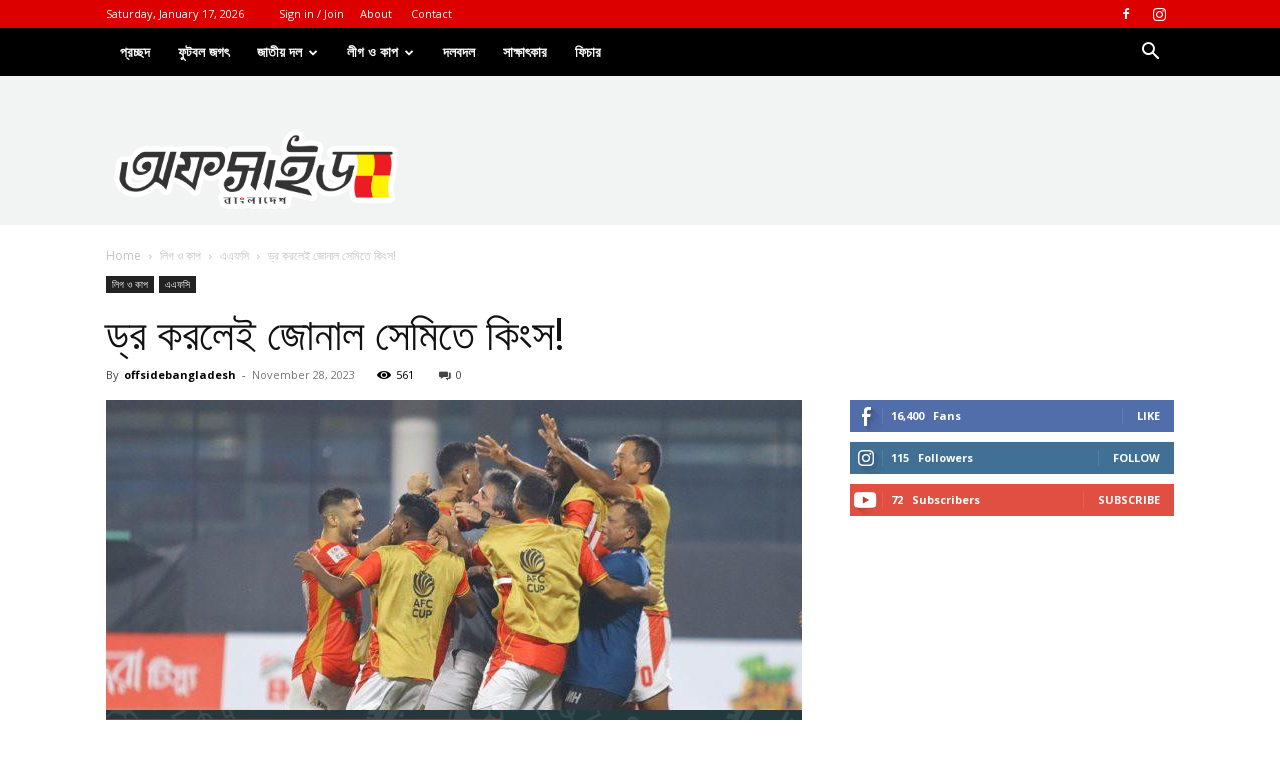

--- FILE ---
content_type: text/html; charset=UTF-8
request_url: https://www.offsidebangladesh.com/%E0%A6%A1%E0%A7%8D%E0%A6%B0-%E0%A6%95%E0%A6%B0%E0%A6%B2%E0%A7%87%E0%A6%87-%E0%A6%9C%E0%A7%8B%E0%A6%A8%E0%A6%BE%E0%A6%B2-%E0%A6%B8%E0%A7%87%E0%A6%AE%E0%A6%BF%E0%A6%A4%E0%A7%87-%E0%A6%95%E0%A6%BF/
body_size: 27905
content:
<!doctype html >
<!--[if IE 8]>    <html class="ie8" lang="en"> <![endif]-->
<!--[if IE 9]>    <html class="ie9" lang="en"> <![endif]-->
<!--[if gt IE 8]><!--> <html lang="en-US" prefix="og: https://ogp.me/ns#"> <!--<![endif]-->
<head>
    <title>ড্র করলেই জোনাল সেমিতে কিংস! - অফসাইড</title>
    <meta charset="UTF-8" />
    <meta name="viewport" content="width=device-width, initial-scale=1.0">
    <link rel="pingback" href="https://www.offsidebangladesh.com/xmlrpc.php" />
    <link rel="icon" type="image/png" href="https://www.offsidebangladesh.com/wp-content/uploads/2020/09/FVP-ICO-298x300.png">
<!-- Search Engine Optimization by Rank Math - https://rankmath.com/ -->
<meta name="description" content="সহজ হলো কিংসের গ্রপ চ্যাম্পিয়ন হওয়ার সমীকরণ। এএফসি কাপের গ্রুপ ডি এর গতকালের দুই ম্যাচে বসুন্ধরা কিংস ২-১ গোলে মালদ্বীপের মাজিয়া স্পোর্টসকে হারিয়েছে। কলকাতায়"/>
<meta name="robots" content="follow, index, max-snippet:-1, max-video-preview:-1, max-image-preview:large"/>
<link rel="canonical" href="https://www.offsidebangladesh.com/%e0%a6%a1%e0%a7%8d%e0%a6%b0-%e0%a6%95%e0%a6%b0%e0%a6%b2%e0%a7%87%e0%a6%87-%e0%a6%9c%e0%a7%8b%e0%a6%a8%e0%a6%be%e0%a6%b2-%e0%a6%b8%e0%a7%87%e0%a6%ae%e0%a6%bf%e0%a6%a4%e0%a7%87-%e0%a6%95%e0%a6%bf/" />
<meta property="og:locale" content="en_US" />
<meta property="og:type" content="article" />
<meta property="og:title" content="ড্র করলেই জোনাল সেমিতে কিংস! - অফসাইড" />
<meta property="og:description" content="সহজ হলো কিংসের গ্রপ চ্যাম্পিয়ন হওয়ার সমীকরণ। এএফসি কাপের গ্রুপ ডি এর গতকালের দুই ম্যাচে বসুন্ধরা কিংস ২-১ গোলে মালদ্বীপের মাজিয়া স্পোর্টসকে হারিয়েছে। কলকাতায়" />
<meta property="og:url" content="https://www.offsidebangladesh.com/%e0%a6%a1%e0%a7%8d%e0%a6%b0-%e0%a6%95%e0%a6%b0%e0%a6%b2%e0%a7%87%e0%a6%87-%e0%a6%9c%e0%a7%8b%e0%a6%a8%e0%a6%be%e0%a6%b2-%e0%a6%b8%e0%a7%87%e0%a6%ae%e0%a6%bf%e0%a6%a4%e0%a7%87-%e0%a6%95%e0%a6%bf/" />
<meta property="og:site_name" content="অফসাইড" />
<meta property="article:section" content="এএফসি" />
<meta property="og:updated_time" content="2023-11-29T11:12:46+06:00" />
<meta property="og:image" content="https://www.offsidebangladesh.com/wp-content/uploads/2023/11/0c83b582-f595-41fa-b8ce-0b03fe9c5b74.jpg" />
<meta property="og:image:secure_url" content="https://www.offsidebangladesh.com/wp-content/uploads/2023/11/0c83b582-f595-41fa-b8ce-0b03fe9c5b74.jpg" />
<meta property="og:image:width" content="1200" />
<meta property="og:image:height" content="628" />
<meta property="og:image:alt" content="ড্র করলেই জোনাল সেমিতে কিংস!" />
<meta property="og:image:type" content="image/jpeg" />
<meta property="article:published_time" content="2023-11-28T13:08:09+06:00" />
<meta property="article:modified_time" content="2023-11-29T11:12:46+06:00" />
<meta name="twitter:card" content="summary_large_image" />
<meta name="twitter:title" content="ড্র করলেই জোনাল সেমিতে কিংস! - অফসাইড" />
<meta name="twitter:description" content="সহজ হলো কিংসের গ্রপ চ্যাম্পিয়ন হওয়ার সমীকরণ। এএফসি কাপের গ্রুপ ডি এর গতকালের দুই ম্যাচে বসুন্ধরা কিংস ২-১ গোলে মালদ্বীপের মাজিয়া স্পোর্টসকে হারিয়েছে। কলকাতায়" />
<meta name="twitter:image" content="https://www.offsidebangladesh.com/wp-content/uploads/2023/11/0c83b582-f595-41fa-b8ce-0b03fe9c5b74.jpg" />
<meta name="twitter:label1" content="Written by" />
<meta name="twitter:data1" content="offsidebangladesh" />
<meta name="twitter:label2" content="Time to read" />
<meta name="twitter:data2" content="Less than a minute" />
<script type="application/ld+json" class="rank-math-schema">{"@context":"https://schema.org","@graph":[{"@type":["Person","Organization"],"@id":"https://www.offsidebangladesh.com/#person","name":"\u0985\u09ab\u09b8\u09be\u0987\u09a1","logo":{"@type":"ImageObject","@id":"https://www.offsidebangladesh.com/#logo","url":"https://www.offsidebangladesh.com/wp-content/uploads/2024/05/offsidebangladesh-2.png","contentUrl":"https://www.offsidebangladesh.com/wp-content/uploads/2024/05/offsidebangladesh-2.png","caption":"\u0985\u09ab\u09b8\u09be\u0987\u09a1","inLanguage":"en-US","width":"1648","height":"464"},"image":{"@type":"ImageObject","@id":"https://www.offsidebangladesh.com/#logo","url":"https://www.offsidebangladesh.com/wp-content/uploads/2024/05/offsidebangladesh-2.png","contentUrl":"https://www.offsidebangladesh.com/wp-content/uploads/2024/05/offsidebangladesh-2.png","caption":"\u0985\u09ab\u09b8\u09be\u0987\u09a1","inLanguage":"en-US","width":"1648","height":"464"}},{"@type":"WebSite","@id":"https://www.offsidebangladesh.com/#website","url":"https://www.offsidebangladesh.com","name":"\u0985\u09ab\u09b8\u09be\u0987\u09a1","publisher":{"@id":"https://www.offsidebangladesh.com/#person"},"inLanguage":"en-US"},{"@type":"ImageObject","@id":"https://www.offsidebangladesh.com/wp-content/uploads/2023/11/0c83b582-f595-41fa-b8ce-0b03fe9c5b74.jpg?v=1701155264","url":"https://www.offsidebangladesh.com/wp-content/uploads/2023/11/0c83b582-f595-41fa-b8ce-0b03fe9c5b74.jpg?v=1701155264","width":"1200","height":"628","inLanguage":"en-US"},{"@type":"WebPage","@id":"https://www.offsidebangladesh.com/%e0%a6%a1%e0%a7%8d%e0%a6%b0-%e0%a6%95%e0%a6%b0%e0%a6%b2%e0%a7%87%e0%a6%87-%e0%a6%9c%e0%a7%8b%e0%a6%a8%e0%a6%be%e0%a6%b2-%e0%a6%b8%e0%a7%87%e0%a6%ae%e0%a6%bf%e0%a6%a4%e0%a7%87-%e0%a6%95%e0%a6%bf/#webpage","url":"https://www.offsidebangladesh.com/%e0%a6%a1%e0%a7%8d%e0%a6%b0-%e0%a6%95%e0%a6%b0%e0%a6%b2%e0%a7%87%e0%a6%87-%e0%a6%9c%e0%a7%8b%e0%a6%a8%e0%a6%be%e0%a6%b2-%e0%a6%b8%e0%a7%87%e0%a6%ae%e0%a6%bf%e0%a6%a4%e0%a7%87-%e0%a6%95%e0%a6%bf/","name":"\u09a1\u09cd\u09b0 \u0995\u09b0\u09b2\u09c7\u0987 \u099c\u09cb\u09a8\u09be\u09b2 \u09b8\u09c7\u09ae\u09bf\u09a4\u09c7 \u0995\u09bf\u0982\u09b8! - \u0985\u09ab\u09b8\u09be\u0987\u09a1","datePublished":"2023-11-28T13:08:09+06:00","dateModified":"2023-11-29T11:12:46+06:00","isPartOf":{"@id":"https://www.offsidebangladesh.com/#website"},"primaryImageOfPage":{"@id":"https://www.offsidebangladesh.com/wp-content/uploads/2023/11/0c83b582-f595-41fa-b8ce-0b03fe9c5b74.jpg?v=1701155264"},"inLanguage":"en-US"},{"@type":"Person","@id":"https://www.offsidebangladesh.com/author/offsidebangladesh/","name":"offsidebangladesh","url":"https://www.offsidebangladesh.com/author/offsidebangladesh/","image":{"@type":"ImageObject","@id":"https://secure.gravatar.com/avatar/3e91448e41baadc79d3c69178b01cdb5?s=96&amp;d=mm&amp;r=g","url":"https://secure.gravatar.com/avatar/3e91448e41baadc79d3c69178b01cdb5?s=96&amp;d=mm&amp;r=g","caption":"offsidebangladesh","inLanguage":"en-US"}},{"@type":"BlogPosting","headline":"\u09a1\u09cd\u09b0 \u0995\u09b0\u09b2\u09c7\u0987 \u099c\u09cb\u09a8\u09be\u09b2 \u09b8\u09c7\u09ae\u09bf\u09a4\u09c7 \u0995\u09bf\u0982\u09b8! - \u0985\u09ab\u09b8\u09be\u0987\u09a1","datePublished":"2023-11-28T13:08:09+06:00","dateModified":"2023-11-29T11:12:46+06:00","articleSection":"\u098f\u098f\u09ab\u09b8\u09bf, \u09b2\u09bf\u0997 \u0993 \u0995\u09be\u09aa","author":{"@id":"https://www.offsidebangladesh.com/author/offsidebangladesh/","name":"offsidebangladesh"},"publisher":{"@id":"https://www.offsidebangladesh.com/#person"},"description":"\u09b8\u09b9\u099c \u09b9\u09b2\u09cb \u0995\u09bf\u0982\u09b8\u09c7\u09b0 \u0997\u09cd\u09b0\u09aa \u099a\u09cd\u09af\u09be\u09ae\u09cd\u09aa\u09bf\u09df\u09a8 \u09b9\u0993\u09df\u09be\u09b0 \u09b8\u09ae\u09c0\u0995\u09b0\u09a3\u0964 \u098f\u098f\u09ab\u09b8\u09bf \u0995\u09be\u09aa\u09c7\u09b0 \u0997\u09cd\u09b0\u09c1\u09aa \u09a1\u09bf \u098f\u09b0 \u0997\u09a4\u0995\u09be\u09b2\u09c7\u09b0 \u09a6\u09c1\u0987 \u09ae\u09cd\u09af\u09be\u099a\u09c7 \u09ac\u09b8\u09c1\u09a8\u09cd\u09a7\u09b0\u09be \u0995\u09bf\u0982\u09b8 \u09e8-\u09e7 \u0997\u09cb\u09b2\u09c7 \u09ae\u09be\u09b2\u09a6\u09cd\u09ac\u09c0\u09aa\u09c7\u09b0 \u09ae\u09be\u099c\u09bf\u09df\u09be \u09b8\u09cd\u09aa\u09cb\u09b0\u09cd\u099f\u09b8\u0995\u09c7 \u09b9\u09be\u09b0\u09bf\u09df\u09c7\u099b\u09c7\u0964 \u0995\u09b2\u0995\u09be\u09a4\u09be\u09df","name":"\u09a1\u09cd\u09b0 \u0995\u09b0\u09b2\u09c7\u0987 \u099c\u09cb\u09a8\u09be\u09b2 \u09b8\u09c7\u09ae\u09bf\u09a4\u09c7 \u0995\u09bf\u0982\u09b8! - \u0985\u09ab\u09b8\u09be\u0987\u09a1","@id":"https://www.offsidebangladesh.com/%e0%a6%a1%e0%a7%8d%e0%a6%b0-%e0%a6%95%e0%a6%b0%e0%a6%b2%e0%a7%87%e0%a6%87-%e0%a6%9c%e0%a7%8b%e0%a6%a8%e0%a6%be%e0%a6%b2-%e0%a6%b8%e0%a7%87%e0%a6%ae%e0%a6%bf%e0%a6%a4%e0%a7%87-%e0%a6%95%e0%a6%bf/#richSnippet","isPartOf":{"@id":"https://www.offsidebangladesh.com/%e0%a6%a1%e0%a7%8d%e0%a6%b0-%e0%a6%95%e0%a6%b0%e0%a6%b2%e0%a7%87%e0%a6%87-%e0%a6%9c%e0%a7%8b%e0%a6%a8%e0%a6%be%e0%a6%b2-%e0%a6%b8%e0%a7%87%e0%a6%ae%e0%a6%bf%e0%a6%a4%e0%a7%87-%e0%a6%95%e0%a6%bf/#webpage"},"image":{"@id":"https://www.offsidebangladesh.com/wp-content/uploads/2023/11/0c83b582-f595-41fa-b8ce-0b03fe9c5b74.jpg?v=1701155264"},"inLanguage":"en-US","mainEntityOfPage":{"@id":"https://www.offsidebangladesh.com/%e0%a6%a1%e0%a7%8d%e0%a6%b0-%e0%a6%95%e0%a6%b0%e0%a6%b2%e0%a7%87%e0%a6%87-%e0%a6%9c%e0%a7%8b%e0%a6%a8%e0%a6%be%e0%a6%b2-%e0%a6%b8%e0%a7%87%e0%a6%ae%e0%a6%bf%e0%a6%a4%e0%a7%87-%e0%a6%95%e0%a6%bf/#webpage"}}]}</script>
<!-- /Rank Math WordPress SEO plugin -->

<link rel='dns-prefetch' href='//www.googletagmanager.com' />
<link rel='dns-prefetch' href='//fonts.googleapis.com' />
<link rel="alternate" type="application/rss+xml" title="অফসাইড &raquo; Feed" href="https://www.offsidebangladesh.com/feed/" />
<link rel="alternate" type="application/rss+xml" title="অফসাইড &raquo; Comments Feed" href="https://www.offsidebangladesh.com/comments/feed/" />
<link rel="alternate" type="application/rss+xml" title="অফসাইড &raquo; ড্র করলেই জোনাল সেমিতে কিংস! Comments Feed" href="https://www.offsidebangladesh.com/%e0%a6%a1%e0%a7%8d%e0%a6%b0-%e0%a6%95%e0%a6%b0%e0%a6%b2%e0%a7%87%e0%a6%87-%e0%a6%9c%e0%a7%8b%e0%a6%a8%e0%a6%be%e0%a6%b2-%e0%a6%b8%e0%a7%87%e0%a6%ae%e0%a6%bf%e0%a6%a4%e0%a7%87-%e0%a6%95%e0%a6%bf/feed/" />
<script type="text/javascript">
/* <![CDATA[ */
window._wpemojiSettings = {"baseUrl":"https:\/\/s.w.org\/images\/core\/emoji\/15.0.3\/72x72\/","ext":".png","svgUrl":"https:\/\/s.w.org\/images\/core\/emoji\/15.0.3\/svg\/","svgExt":".svg","source":{"concatemoji":"https:\/\/www.offsidebangladesh.com\/wp-includes\/js\/wp-emoji-release.min.js?ver=6.6.4"}};
/*! This file is auto-generated */
!function(i,n){var o,s,e;function c(e){try{var t={supportTests:e,timestamp:(new Date).valueOf()};sessionStorage.setItem(o,JSON.stringify(t))}catch(e){}}function p(e,t,n){e.clearRect(0,0,e.canvas.width,e.canvas.height),e.fillText(t,0,0);var t=new Uint32Array(e.getImageData(0,0,e.canvas.width,e.canvas.height).data),r=(e.clearRect(0,0,e.canvas.width,e.canvas.height),e.fillText(n,0,0),new Uint32Array(e.getImageData(0,0,e.canvas.width,e.canvas.height).data));return t.every(function(e,t){return e===r[t]})}function u(e,t,n){switch(t){case"flag":return n(e,"\ud83c\udff3\ufe0f\u200d\u26a7\ufe0f","\ud83c\udff3\ufe0f\u200b\u26a7\ufe0f")?!1:!n(e,"\ud83c\uddfa\ud83c\uddf3","\ud83c\uddfa\u200b\ud83c\uddf3")&&!n(e,"\ud83c\udff4\udb40\udc67\udb40\udc62\udb40\udc65\udb40\udc6e\udb40\udc67\udb40\udc7f","\ud83c\udff4\u200b\udb40\udc67\u200b\udb40\udc62\u200b\udb40\udc65\u200b\udb40\udc6e\u200b\udb40\udc67\u200b\udb40\udc7f");case"emoji":return!n(e,"\ud83d\udc26\u200d\u2b1b","\ud83d\udc26\u200b\u2b1b")}return!1}function f(e,t,n){var r="undefined"!=typeof WorkerGlobalScope&&self instanceof WorkerGlobalScope?new OffscreenCanvas(300,150):i.createElement("canvas"),a=r.getContext("2d",{willReadFrequently:!0}),o=(a.textBaseline="top",a.font="600 32px Arial",{});return e.forEach(function(e){o[e]=t(a,e,n)}),o}function t(e){var t=i.createElement("script");t.src=e,t.defer=!0,i.head.appendChild(t)}"undefined"!=typeof Promise&&(o="wpEmojiSettingsSupports",s=["flag","emoji"],n.supports={everything:!0,everythingExceptFlag:!0},e=new Promise(function(e){i.addEventListener("DOMContentLoaded",e,{once:!0})}),new Promise(function(t){var n=function(){try{var e=JSON.parse(sessionStorage.getItem(o));if("object"==typeof e&&"number"==typeof e.timestamp&&(new Date).valueOf()<e.timestamp+604800&&"object"==typeof e.supportTests)return e.supportTests}catch(e){}return null}();if(!n){if("undefined"!=typeof Worker&&"undefined"!=typeof OffscreenCanvas&&"undefined"!=typeof URL&&URL.createObjectURL&&"undefined"!=typeof Blob)try{var e="postMessage("+f.toString()+"("+[JSON.stringify(s),u.toString(),p.toString()].join(",")+"));",r=new Blob([e],{type:"text/javascript"}),a=new Worker(URL.createObjectURL(r),{name:"wpTestEmojiSupports"});return void(a.onmessage=function(e){c(n=e.data),a.terminate(),t(n)})}catch(e){}c(n=f(s,u,p))}t(n)}).then(function(e){for(var t in e)n.supports[t]=e[t],n.supports.everything=n.supports.everything&&n.supports[t],"flag"!==t&&(n.supports.everythingExceptFlag=n.supports.everythingExceptFlag&&n.supports[t]);n.supports.everythingExceptFlag=n.supports.everythingExceptFlag&&!n.supports.flag,n.DOMReady=!1,n.readyCallback=function(){n.DOMReady=!0}}).then(function(){return e}).then(function(){var e;n.supports.everything||(n.readyCallback(),(e=n.source||{}).concatemoji?t(e.concatemoji):e.wpemoji&&e.twemoji&&(t(e.twemoji),t(e.wpemoji)))}))}((window,document),window._wpemojiSettings);
/* ]]> */
</script>
<style id='wp-emoji-styles-inline-css' type='text/css'>

	img.wp-smiley, img.emoji {
		display: inline !important;
		border: none !important;
		box-shadow: none !important;
		height: 1em !important;
		width: 1em !important;
		margin: 0 0.07em !important;
		vertical-align: -0.1em !important;
		background: none !important;
		padding: 0 !important;
	}
</style>
<link rel='stylesheet' id='wp-block-library-css' href='https://www.offsidebangladesh.com/wp-includes/css/dist/block-library/style.min.css?ver=6.6.4' type='text/css' media='all' />
<style id='rank-math-toc-block-style-inline-css' type='text/css'>
.wp-block-rank-math-toc-block nav ol{counter-reset:item}.wp-block-rank-math-toc-block nav ol li{display:block}.wp-block-rank-math-toc-block nav ol li:before{content:counters(item, ".") ". ";counter-increment:item}

</style>
<style id='classic-theme-styles-inline-css' type='text/css'>
/*! This file is auto-generated */
.wp-block-button__link{color:#fff;background-color:#32373c;border-radius:9999px;box-shadow:none;text-decoration:none;padding:calc(.667em + 2px) calc(1.333em + 2px);font-size:1.125em}.wp-block-file__button{background:#32373c;color:#fff;text-decoration:none}
</style>
<style id='global-styles-inline-css' type='text/css'>
:root{--wp--preset--aspect-ratio--square: 1;--wp--preset--aspect-ratio--4-3: 4/3;--wp--preset--aspect-ratio--3-4: 3/4;--wp--preset--aspect-ratio--3-2: 3/2;--wp--preset--aspect-ratio--2-3: 2/3;--wp--preset--aspect-ratio--16-9: 16/9;--wp--preset--aspect-ratio--9-16: 9/16;--wp--preset--color--black: #000000;--wp--preset--color--cyan-bluish-gray: #abb8c3;--wp--preset--color--white: #ffffff;--wp--preset--color--pale-pink: #f78da7;--wp--preset--color--vivid-red: #cf2e2e;--wp--preset--color--luminous-vivid-orange: #ff6900;--wp--preset--color--luminous-vivid-amber: #fcb900;--wp--preset--color--light-green-cyan: #7bdcb5;--wp--preset--color--vivid-green-cyan: #00d084;--wp--preset--color--pale-cyan-blue: #8ed1fc;--wp--preset--color--vivid-cyan-blue: #0693e3;--wp--preset--color--vivid-purple: #9b51e0;--wp--preset--gradient--vivid-cyan-blue-to-vivid-purple: linear-gradient(135deg,rgba(6,147,227,1) 0%,rgb(155,81,224) 100%);--wp--preset--gradient--light-green-cyan-to-vivid-green-cyan: linear-gradient(135deg,rgb(122,220,180) 0%,rgb(0,208,130) 100%);--wp--preset--gradient--luminous-vivid-amber-to-luminous-vivid-orange: linear-gradient(135deg,rgba(252,185,0,1) 0%,rgba(255,105,0,1) 100%);--wp--preset--gradient--luminous-vivid-orange-to-vivid-red: linear-gradient(135deg,rgba(255,105,0,1) 0%,rgb(207,46,46) 100%);--wp--preset--gradient--very-light-gray-to-cyan-bluish-gray: linear-gradient(135deg,rgb(238,238,238) 0%,rgb(169,184,195) 100%);--wp--preset--gradient--cool-to-warm-spectrum: linear-gradient(135deg,rgb(74,234,220) 0%,rgb(151,120,209) 20%,rgb(207,42,186) 40%,rgb(238,44,130) 60%,rgb(251,105,98) 80%,rgb(254,248,76) 100%);--wp--preset--gradient--blush-light-purple: linear-gradient(135deg,rgb(255,206,236) 0%,rgb(152,150,240) 100%);--wp--preset--gradient--blush-bordeaux: linear-gradient(135deg,rgb(254,205,165) 0%,rgb(254,45,45) 50%,rgb(107,0,62) 100%);--wp--preset--gradient--luminous-dusk: linear-gradient(135deg,rgb(255,203,112) 0%,rgb(199,81,192) 50%,rgb(65,88,208) 100%);--wp--preset--gradient--pale-ocean: linear-gradient(135deg,rgb(255,245,203) 0%,rgb(182,227,212) 50%,rgb(51,167,181) 100%);--wp--preset--gradient--electric-grass: linear-gradient(135deg,rgb(202,248,128) 0%,rgb(113,206,126) 100%);--wp--preset--gradient--midnight: linear-gradient(135deg,rgb(2,3,129) 0%,rgb(40,116,252) 100%);--wp--preset--font-size--small: 11px;--wp--preset--font-size--medium: 20px;--wp--preset--font-size--large: 32px;--wp--preset--font-size--x-large: 42px;--wp--preset--font-size--regular: 15px;--wp--preset--font-size--larger: 50px;--wp--preset--spacing--20: 0.44rem;--wp--preset--spacing--30: 0.67rem;--wp--preset--spacing--40: 1rem;--wp--preset--spacing--50: 1.5rem;--wp--preset--spacing--60: 2.25rem;--wp--preset--spacing--70: 3.38rem;--wp--preset--spacing--80: 5.06rem;--wp--preset--shadow--natural: 6px 6px 9px rgba(0, 0, 0, 0.2);--wp--preset--shadow--deep: 12px 12px 50px rgba(0, 0, 0, 0.4);--wp--preset--shadow--sharp: 6px 6px 0px rgba(0, 0, 0, 0.2);--wp--preset--shadow--outlined: 6px 6px 0px -3px rgba(255, 255, 255, 1), 6px 6px rgba(0, 0, 0, 1);--wp--preset--shadow--crisp: 6px 6px 0px rgba(0, 0, 0, 1);}:where(.is-layout-flex){gap: 0.5em;}:where(.is-layout-grid){gap: 0.5em;}body .is-layout-flex{display: flex;}.is-layout-flex{flex-wrap: wrap;align-items: center;}.is-layout-flex > :is(*, div){margin: 0;}body .is-layout-grid{display: grid;}.is-layout-grid > :is(*, div){margin: 0;}:where(.wp-block-columns.is-layout-flex){gap: 2em;}:where(.wp-block-columns.is-layout-grid){gap: 2em;}:where(.wp-block-post-template.is-layout-flex){gap: 1.25em;}:where(.wp-block-post-template.is-layout-grid){gap: 1.25em;}.has-black-color{color: var(--wp--preset--color--black) !important;}.has-cyan-bluish-gray-color{color: var(--wp--preset--color--cyan-bluish-gray) !important;}.has-white-color{color: var(--wp--preset--color--white) !important;}.has-pale-pink-color{color: var(--wp--preset--color--pale-pink) !important;}.has-vivid-red-color{color: var(--wp--preset--color--vivid-red) !important;}.has-luminous-vivid-orange-color{color: var(--wp--preset--color--luminous-vivid-orange) !important;}.has-luminous-vivid-amber-color{color: var(--wp--preset--color--luminous-vivid-amber) !important;}.has-light-green-cyan-color{color: var(--wp--preset--color--light-green-cyan) !important;}.has-vivid-green-cyan-color{color: var(--wp--preset--color--vivid-green-cyan) !important;}.has-pale-cyan-blue-color{color: var(--wp--preset--color--pale-cyan-blue) !important;}.has-vivid-cyan-blue-color{color: var(--wp--preset--color--vivid-cyan-blue) !important;}.has-vivid-purple-color{color: var(--wp--preset--color--vivid-purple) !important;}.has-black-background-color{background-color: var(--wp--preset--color--black) !important;}.has-cyan-bluish-gray-background-color{background-color: var(--wp--preset--color--cyan-bluish-gray) !important;}.has-white-background-color{background-color: var(--wp--preset--color--white) !important;}.has-pale-pink-background-color{background-color: var(--wp--preset--color--pale-pink) !important;}.has-vivid-red-background-color{background-color: var(--wp--preset--color--vivid-red) !important;}.has-luminous-vivid-orange-background-color{background-color: var(--wp--preset--color--luminous-vivid-orange) !important;}.has-luminous-vivid-amber-background-color{background-color: var(--wp--preset--color--luminous-vivid-amber) !important;}.has-light-green-cyan-background-color{background-color: var(--wp--preset--color--light-green-cyan) !important;}.has-vivid-green-cyan-background-color{background-color: var(--wp--preset--color--vivid-green-cyan) !important;}.has-pale-cyan-blue-background-color{background-color: var(--wp--preset--color--pale-cyan-blue) !important;}.has-vivid-cyan-blue-background-color{background-color: var(--wp--preset--color--vivid-cyan-blue) !important;}.has-vivid-purple-background-color{background-color: var(--wp--preset--color--vivid-purple) !important;}.has-black-border-color{border-color: var(--wp--preset--color--black) !important;}.has-cyan-bluish-gray-border-color{border-color: var(--wp--preset--color--cyan-bluish-gray) !important;}.has-white-border-color{border-color: var(--wp--preset--color--white) !important;}.has-pale-pink-border-color{border-color: var(--wp--preset--color--pale-pink) !important;}.has-vivid-red-border-color{border-color: var(--wp--preset--color--vivid-red) !important;}.has-luminous-vivid-orange-border-color{border-color: var(--wp--preset--color--luminous-vivid-orange) !important;}.has-luminous-vivid-amber-border-color{border-color: var(--wp--preset--color--luminous-vivid-amber) !important;}.has-light-green-cyan-border-color{border-color: var(--wp--preset--color--light-green-cyan) !important;}.has-vivid-green-cyan-border-color{border-color: var(--wp--preset--color--vivid-green-cyan) !important;}.has-pale-cyan-blue-border-color{border-color: var(--wp--preset--color--pale-cyan-blue) !important;}.has-vivid-cyan-blue-border-color{border-color: var(--wp--preset--color--vivid-cyan-blue) !important;}.has-vivid-purple-border-color{border-color: var(--wp--preset--color--vivid-purple) !important;}.has-vivid-cyan-blue-to-vivid-purple-gradient-background{background: var(--wp--preset--gradient--vivid-cyan-blue-to-vivid-purple) !important;}.has-light-green-cyan-to-vivid-green-cyan-gradient-background{background: var(--wp--preset--gradient--light-green-cyan-to-vivid-green-cyan) !important;}.has-luminous-vivid-amber-to-luminous-vivid-orange-gradient-background{background: var(--wp--preset--gradient--luminous-vivid-amber-to-luminous-vivid-orange) !important;}.has-luminous-vivid-orange-to-vivid-red-gradient-background{background: var(--wp--preset--gradient--luminous-vivid-orange-to-vivid-red) !important;}.has-very-light-gray-to-cyan-bluish-gray-gradient-background{background: var(--wp--preset--gradient--very-light-gray-to-cyan-bluish-gray) !important;}.has-cool-to-warm-spectrum-gradient-background{background: var(--wp--preset--gradient--cool-to-warm-spectrum) !important;}.has-blush-light-purple-gradient-background{background: var(--wp--preset--gradient--blush-light-purple) !important;}.has-blush-bordeaux-gradient-background{background: var(--wp--preset--gradient--blush-bordeaux) !important;}.has-luminous-dusk-gradient-background{background: var(--wp--preset--gradient--luminous-dusk) !important;}.has-pale-ocean-gradient-background{background: var(--wp--preset--gradient--pale-ocean) !important;}.has-electric-grass-gradient-background{background: var(--wp--preset--gradient--electric-grass) !important;}.has-midnight-gradient-background{background: var(--wp--preset--gradient--midnight) !important;}.has-small-font-size{font-size: var(--wp--preset--font-size--small) !important;}.has-medium-font-size{font-size: var(--wp--preset--font-size--medium) !important;}.has-large-font-size{font-size: var(--wp--preset--font-size--large) !important;}.has-x-large-font-size{font-size: var(--wp--preset--font-size--x-large) !important;}
:where(.wp-block-post-template.is-layout-flex){gap: 1.25em;}:where(.wp-block-post-template.is-layout-grid){gap: 1.25em;}
:where(.wp-block-columns.is-layout-flex){gap: 2em;}:where(.wp-block-columns.is-layout-grid){gap: 2em;}
:root :where(.wp-block-pullquote){font-size: 1.5em;line-height: 1.6;}
</style>
<link rel='stylesheet' id='td-plugin-multi-purpose-css' href='https://www.offsidebangladesh.com/wp-content/plugins/td-composer/td-multi-purpose/style.css?ver=72f925014dc5642945728092f057897e' type='text/css' media='all' />
<link rel='stylesheet' id='google-fonts-style-css' href='https://fonts.googleapis.com/css?family=Open+Sans%3A400%2C600%2C700%7CRoboto%3A400%2C600%2C700&#038;display=swap&#038;ver=12.6.6' type='text/css' media='all' />
<link rel='stylesheet' id='td-theme-css' href='https://www.offsidebangladesh.com/wp-content/themes/Newspaper/style.css?ver=12.6.6' type='text/css' media='all' />
<style id='td-theme-inline-css' type='text/css'>@media (max-width:767px){.td-header-desktop-wrap{display:none}}@media (min-width:767px){.td-header-mobile-wrap{display:none}}</style>
<link rel='stylesheet' id='td-legacy-framework-front-style-css' href='https://www.offsidebangladesh.com/wp-content/plugins/td-composer/legacy/Newspaper/assets/css/td_legacy_main.css?ver=72f925014dc5642945728092f057897e' type='text/css' media='all' />
<link rel='stylesheet' id='td-standard-pack-framework-front-style-css' href='https://www.offsidebangladesh.com/wp-content/plugins/td-standard-pack/Newspaper/assets/css/td_standard_pack_main.css?ver=8f2d47acef43f76b1dfa75a39c0fe3df' type='text/css' media='all' />
<link rel='stylesheet' id='td-theme-demo-style-css' href='https://www.offsidebangladesh.com/wp-content/plugins/td-composer/legacy/Newspaper/includes/demos/blog_cars/demo_style.css?ver=12.6.6' type='text/css' media='all' />
<link rel='stylesheet' id='tdb_style_cloud_templates_front-css' href='https://www.offsidebangladesh.com/wp-content/plugins/td-cloud-library/assets/css/tdb_main.css?ver=b379c96c54343541fd8742379a419361' type='text/css' media='all' />
<script type="text/javascript" id="image-watermark-no-right-click-js-before">
/* <![CDATA[ */
var iwArgsNoRightClick = {"rightclick":"N","draganddrop":"N","devtools":"Y","enableToast":"Y","toastMessage":"This content is protected"};
/* ]]> */
</script>
<script type="text/javascript" src="https://www.offsidebangladesh.com/wp-content/plugins/image-watermark/js/no-right-click.js?ver=2.0.3" id="image-watermark-no-right-click-js"></script>
<script type="text/javascript" src="https://www.offsidebangladesh.com/wp-includes/js/jquery/jquery.min.js?ver=3.7.1" id="jquery-core-js"></script>
<script type="text/javascript" src="https://www.offsidebangladesh.com/wp-includes/js/jquery/jquery-migrate.min.js?ver=3.4.1" id="jquery-migrate-js"></script>

<!-- Google tag (gtag.js) snippet added by Site Kit -->

<!-- Google Analytics snippet added by Site Kit -->
<script type="text/javascript" src="https://www.googletagmanager.com/gtag/js?id=GT-T94TB4RG" id="google_gtagjs-js" async></script>
<script type="text/javascript" id="google_gtagjs-js-after">
/* <![CDATA[ */
window.dataLayer = window.dataLayer || [];function gtag(){dataLayer.push(arguments);}
gtag("set","linker",{"domains":["www.offsidebangladesh.com"]});
gtag("js", new Date());
gtag("set", "developer_id.dZTNiMT", true);
gtag("config", "GT-T94TB4RG");
/* ]]> */
</script>

<!-- End Google tag (gtag.js) snippet added by Site Kit -->
<link rel="https://api.w.org/" href="https://www.offsidebangladesh.com/wp-json/" /><link rel="alternate" title="JSON" type="application/json" href="https://www.offsidebangladesh.com/wp-json/wp/v2/posts/10785" /><link rel="EditURI" type="application/rsd+xml" title="RSD" href="https://www.offsidebangladesh.com/xmlrpc.php?rsd" />
<meta name="generator" content="WordPress 6.6.4" />
<link rel='shortlink' href='https://www.offsidebangladesh.com/?p=10785' />
<link rel="alternate" title="oEmbed (JSON)" type="application/json+oembed" href="https://www.offsidebangladesh.com/wp-json/oembed/1.0/embed?url=https%3A%2F%2Fwww.offsidebangladesh.com%2F%25e0%25a6%25a1%25e0%25a7%258d%25e0%25a6%25b0-%25e0%25a6%2595%25e0%25a6%25b0%25e0%25a6%25b2%25e0%25a7%2587%25e0%25a6%2587-%25e0%25a6%259c%25e0%25a7%258b%25e0%25a6%25a8%25e0%25a6%25be%25e0%25a6%25b2-%25e0%25a6%25b8%25e0%25a7%2587%25e0%25a6%25ae%25e0%25a6%25bf%25e0%25a6%25a4%25e0%25a7%2587-%25e0%25a6%2595%25e0%25a6%25bf%2F" />
<link rel="alternate" title="oEmbed (XML)" type="text/xml+oembed" href="https://www.offsidebangladesh.com/wp-json/oembed/1.0/embed?url=https%3A%2F%2Fwww.offsidebangladesh.com%2F%25e0%25a6%25a1%25e0%25a7%258d%25e0%25a6%25b0-%25e0%25a6%2595%25e0%25a6%25b0%25e0%25a6%25b2%25e0%25a7%2587%25e0%25a6%2587-%25e0%25a6%259c%25e0%25a7%258b%25e0%25a6%25a8%25e0%25a6%25be%25e0%25a6%25b2-%25e0%25a6%25b8%25e0%25a7%2587%25e0%25a6%25ae%25e0%25a6%25bf%25e0%25a6%25a4%25e0%25a7%2587-%25e0%25a6%2595%25e0%25a6%25bf%2F&#038;format=xml" />
<meta name="generator" content="Site Kit by Google 1.134.0" />    <script>
        window.tdb_global_vars = {"wpRestUrl":"https:\/\/www.offsidebangladesh.com\/wp-json\/","permalinkStructure":"\/%postname%\/"};
        window.tdb_p_autoload_vars = {"isAjax":false,"isAdminBarShowing":false,"autoloadScrollPercent":50,"postAutoloadStatus":"off","origPostEditUrl":null};
    </script>
    
    <style id="tdb-global-colors">:root{--accent-color:#fff}</style>

    
	<meta name="google-site-verification" content="RtR5Gbwb2PKk_6bPdEHaiTSlZj3P6moDn8tov9spsxw">
<!-- JS generated by theme -->

<script type="text/javascript" id="td-generated-header-js">
    
    

	    var tdBlocksArray = []; //here we store all the items for the current page

	    // td_block class - each ajax block uses a object of this class for requests
	    function tdBlock() {
		    this.id = '';
		    this.block_type = 1; //block type id (1-234 etc)
		    this.atts = '';
		    this.td_column_number = '';
		    this.td_current_page = 1; //
		    this.post_count = 0; //from wp
		    this.found_posts = 0; //from wp
		    this.max_num_pages = 0; //from wp
		    this.td_filter_value = ''; //current live filter value
		    this.is_ajax_running = false;
		    this.td_user_action = ''; // load more or infinite loader (used by the animation)
		    this.header_color = '';
		    this.ajax_pagination_infinite_stop = ''; //show load more at page x
	    }

        // td_js_generator - mini detector
        ( function () {
            var htmlTag = document.getElementsByTagName("html")[0];

	        if ( navigator.userAgent.indexOf("MSIE 10.0") > -1 ) {
                htmlTag.className += ' ie10';
            }

            if ( !!navigator.userAgent.match(/Trident.*rv\:11\./) ) {
                htmlTag.className += ' ie11';
            }

	        if ( navigator.userAgent.indexOf("Edge") > -1 ) {
                htmlTag.className += ' ieEdge';
            }

            if ( /(iPad|iPhone|iPod)/g.test(navigator.userAgent) ) {
                htmlTag.className += ' td-md-is-ios';
            }

            var user_agent = navigator.userAgent.toLowerCase();
            if ( user_agent.indexOf("android") > -1 ) {
                htmlTag.className += ' td-md-is-android';
            }

            if ( -1 !== navigator.userAgent.indexOf('Mac OS X')  ) {
                htmlTag.className += ' td-md-is-os-x';
            }

            if ( /chrom(e|ium)/.test(navigator.userAgent.toLowerCase()) ) {
               htmlTag.className += ' td-md-is-chrome';
            }

            if ( -1 !== navigator.userAgent.indexOf('Firefox') ) {
                htmlTag.className += ' td-md-is-firefox';
            }

            if ( -1 !== navigator.userAgent.indexOf('Safari') && -1 === navigator.userAgent.indexOf('Chrome') ) {
                htmlTag.className += ' td-md-is-safari';
            }

            if( -1 !== navigator.userAgent.indexOf('IEMobile') ){
                htmlTag.className += ' td-md-is-iemobile';
            }

        })();

        var tdLocalCache = {};

        ( function () {
            "use strict";

            tdLocalCache = {
                data: {},
                remove: function (resource_id) {
                    delete tdLocalCache.data[resource_id];
                },
                exist: function (resource_id) {
                    return tdLocalCache.data.hasOwnProperty(resource_id) && tdLocalCache.data[resource_id] !== null;
                },
                get: function (resource_id) {
                    return tdLocalCache.data[resource_id];
                },
                set: function (resource_id, cachedData) {
                    tdLocalCache.remove(resource_id);
                    tdLocalCache.data[resource_id] = cachedData;
                }
            };
        })();

    
    
var td_viewport_interval_list=[{"limitBottom":767,"sidebarWidth":228},{"limitBottom":1018,"sidebarWidth":300},{"limitBottom":1140,"sidebarWidth":324}];
var td_animation_stack_effect="type0";
var tds_animation_stack=true;
var td_animation_stack_specific_selectors=".entry-thumb, img, .td-lazy-img";
var td_animation_stack_general_selectors=".td-animation-stack img, .td-animation-stack .entry-thumb, .post img, .td-animation-stack .td-lazy-img";
var tdc_is_installed="yes";
var td_ajax_url="https:\/\/www.offsidebangladesh.com\/wp-admin\/admin-ajax.php?td_theme_name=Newspaper&v=12.6.6";
var td_get_template_directory_uri="https:\/\/www.offsidebangladesh.com\/wp-content\/plugins\/td-composer\/legacy\/common";
var tds_snap_menu="";
var tds_logo_on_sticky="";
var tds_header_style="2";
var td_please_wait="Please wait...";
var td_email_user_pass_incorrect="User or password incorrect!";
var td_email_user_incorrect="Email or username incorrect!";
var td_email_incorrect="Email incorrect!";
var td_user_incorrect="Username incorrect!";
var td_email_user_empty="Email or username empty!";
var td_pass_empty="Pass empty!";
var td_pass_pattern_incorrect="Invalid Pass Pattern!";
var td_retype_pass_incorrect="Retyped Pass incorrect!";
var tds_more_articles_on_post_enable="";
var tds_more_articles_on_post_time_to_wait="";
var tds_more_articles_on_post_pages_distance_from_top=0;
var tds_captcha="";
var tds_theme_color_site_wide="#000000";
var tds_smart_sidebar="enabled";
var tdThemeName="Newspaper";
var tdThemeNameWl="Newspaper";
var td_magnific_popup_translation_tPrev="Previous (Left arrow key)";
var td_magnific_popup_translation_tNext="Next (Right arrow key)";
var td_magnific_popup_translation_tCounter="%curr% of %total%";
var td_magnific_popup_translation_ajax_tError="The content from %url% could not be loaded.";
var td_magnific_popup_translation_image_tError="The image #%curr% could not be loaded.";
var tdBlockNonce="2f4f924066";
var tdMobileMenu="enabled";
var tdMobileSearch="enabled";
var tdDateNamesI18n={"month_names":["January","February","March","April","May","June","July","August","September","October","November","December"],"month_names_short":["Jan","Feb","Mar","Apr","May","Jun","Jul","Aug","Sep","Oct","Nov","Dec"],"day_names":["Sunday","Monday","Tuesday","Wednesday","Thursday","Friday","Saturday"],"day_names_short":["Sun","Mon","Tue","Wed","Thu","Fri","Sat"]};
var tdb_modal_confirm="Save";
var tdb_modal_cancel="Cancel";
var tdb_modal_confirm_alt="Yes";
var tdb_modal_cancel_alt="No";
var td_deploy_mode="deploy";
var td_ad_background_click_link="";
var td_ad_background_click_target="";
</script>


<!-- Header style compiled by theme -->

<style>.td-header-wrap .black-menu .sf-menu>.current-menu-item>a,.td-header-wrap .black-menu .sf-menu>.current-menu-ancestor>a,.td-header-wrap .black-menu .sf-menu>.current-category-ancestor>a,.td-header-wrap .black-menu .sf-menu>li>a:hover,.td-header-wrap .black-menu .sf-menu>.sfHover>a,.sf-menu>.current-menu-item>a:after,.sf-menu>.current-menu-ancestor>a:after,.sf-menu>.current-category-ancestor>a:after,.sf-menu>li:hover>a:after,.sf-menu>.sfHover>a:after,.header-search-wrap .td-drop-down-search:after,.header-search-wrap .td-drop-down-search .btn:hover,input[type=submit]:hover,.td-read-more a,.td-post-category:hover,body .td_top_authors .td-active .td-author-post-count,body .td_top_authors .td-active .td-author-comments-count,body .td_top_authors .td_mod_wrap:hover .td-author-post-count,body .td_top_authors .td_mod_wrap:hover .td-author-comments-count,.td-404-sub-sub-title a:hover,.td-search-form-widget .wpb_button:hover,.td-rating-bar-wrap div,.dropcap,.td_wrapper_video_playlist .td_video_controls_playlist_wrapper,.wpb_default,.wpb_default:hover,.td-left-smart-list:hover,.td-right-smart-list:hover,#bbpress-forums button:hover,.bbp_widget_login .button:hover,.td-footer-wrapper .td-post-category,.td-footer-wrapper .widget_product_search input[type="submit"]:hover,.single-product .product .summary .cart .button:hover,.td-next-prev-wrap a:hover,.td-load-more-wrap a:hover,.td-post-small-box a:hover,.page-nav .current,.page-nav:first-child>div,#bbpress-forums .bbp-pagination .current,#bbpress-forums #bbp-single-user-details #bbp-user-navigation li.current a,.td-theme-slider:hover .slide-meta-cat a,a.vc_btn-black:hover,.td-trending-now-wrapper:hover .td-trending-now-title,.td-scroll-up,.td-smart-list-button:hover,.td-weather-information:before,.td-weather-week:before,.td_block_exchange .td-exchange-header:before,.td-pulldown-syle-2 .td-subcat-dropdown ul:after,.td_block_template_9 .td-block-title:after,.td_block_template_15 .td-block-title:before,div.wpforms-container .wpforms-form div.wpforms-submit-container button[type=submit],.td-close-video-fixed{background-color:#000000}.td_block_template_4 .td-related-title .td-cur-simple-item:before{border-color:#000000 transparent transparent transparent!important}.td_block_template_4 .td-related-title .td-cur-simple-item,.td_block_template_3 .td-related-title .td-cur-simple-item,.td_block_template_9 .td-related-title:after{background-color:#000000}a,cite a:hover,.td-page-content blockquote p,.td-post-content blockquote p,.mce-content-body blockquote p,.comment-content blockquote p,.wpb_text_column blockquote p,.td_block_text_with_title blockquote p,.td_module_wrap:hover .entry-title a,.td-subcat-filter .td-subcat-list a:hover,.td-subcat-filter .td-subcat-dropdown a:hover,.td_quote_on_blocks,.dropcap2,.dropcap3,body .td_top_authors .td-active .td-authors-name a,body .td_top_authors .td_mod_wrap:hover .td-authors-name a,.td-post-next-prev-content a:hover,.author-box-wrap .td-author-social a:hover,.td-author-name a:hover,.td-author-url a:hover,.comment-reply-link:hover,.logged-in-as a:hover,#cancel-comment-reply-link:hover,.td-search-query,.widget a:hover,.td_wp_recentcomments a:hover,.archive .widget_archive .current,.archive .widget_archive .current a,.widget_calendar tfoot a:hover,#bbpress-forums li.bbp-header .bbp-reply-content span a:hover,#bbpress-forums .bbp-forum-freshness a:hover,#bbpress-forums .bbp-topic-freshness a:hover,#bbpress-forums .bbp-forums-list li a:hover,#bbpress-forums .bbp-forum-title:hover,#bbpress-forums .bbp-topic-permalink:hover,#bbpress-forums .bbp-topic-started-by a:hover,#bbpress-forums .bbp-topic-started-in a:hover,#bbpress-forums .bbp-body .super-sticky li.bbp-topic-title .bbp-topic-permalink,#bbpress-forums .bbp-body .sticky li.bbp-topic-title .bbp-topic-permalink,.widget_display_replies .bbp-author-name,.widget_display_topics .bbp-author-name,.td-subfooter-menu li a:hover,a.vc_btn-black:hover,.td-smart-list-dropdown-wrap .td-smart-list-button:hover,.td-instagram-user a,.td-block-title-wrap .td-wrapper-pulldown-filter .td-pulldown-filter-display-option:hover,.td-block-title-wrap .td-wrapper-pulldown-filter .td-pulldown-filter-display-option:hover i,.td-block-title-wrap .td-wrapper-pulldown-filter .td-pulldown-filter-link:hover,.td-block-title-wrap .td-wrapper-pulldown-filter .td-pulldown-filter-item .td-cur-simple-item,.td-pulldown-syle-2 .td-subcat-dropdown:hover .td-subcat-more span,.td-pulldown-syle-2 .td-subcat-dropdown:hover .td-subcat-more i,.td-pulldown-syle-3 .td-subcat-dropdown:hover .td-subcat-more span,.td-pulldown-syle-3 .td-subcat-dropdown:hover .td-subcat-more i,.td_block_template_2 .td-related-title .td-cur-simple-item,.td_block_template_5 .td-related-title .td-cur-simple-item,.td_block_template_6 .td-related-title .td-cur-simple-item,.td_block_template_7 .td-related-title .td-cur-simple-item,.td_block_template_8 .td-related-title .td-cur-simple-item,.td_block_template_9 .td-related-title .td-cur-simple-item,.td_block_template_10 .td-related-title .td-cur-simple-item,.td_block_template_11 .td-related-title .td-cur-simple-item,.td_block_template_12 .td-related-title .td-cur-simple-item,.td_block_template_13 .td-related-title .td-cur-simple-item,.td_block_template_14 .td-related-title .td-cur-simple-item,.td_block_template_15 .td-related-title .td-cur-simple-item,.td_block_template_16 .td-related-title .td-cur-simple-item,.td_block_template_17 .td-related-title .td-cur-simple-item,.td-theme-wrap .sf-menu ul .td-menu-item>a:hover,.td-theme-wrap .sf-menu ul .sfHover>a,.td-theme-wrap .sf-menu ul .current-menu-ancestor>a,.td-theme-wrap .sf-menu ul .current-category-ancestor>a,.td-theme-wrap .sf-menu ul .current-menu-item>a,.td_outlined_btn,body .td_block_categories_tags .td-ct-item:hover,body .td_block_list_menu li.current-menu-item>a,body .td_block_list_menu li.current-menu-ancestor>a,body .td_block_list_menu li.current-category-ancestor>a{color:#000000}a.vc_btn-black.vc_btn_square_outlined:hover,a.vc_btn-black.vc_btn_outlined:hover{color:#000000!important}.td-next-prev-wrap a:hover,.td-load-more-wrap a:hover,.td-post-small-box a:hover,.page-nav .current,.page-nav:first-child>div,#bbpress-forums .bbp-pagination .current,.post .td_quote_box,.page .td_quote_box,a.vc_btn-black:hover,.td_block_template_5 .td-block-title>*,.td_outlined_btn{border-color:#000000}.td_wrapper_video_playlist .td_video_currently_playing:after{border-color:#000000!important}.header-search-wrap .td-drop-down-search:before{border-color:transparent transparent #000000 transparent}.block-title>span,.block-title>a,.block-title>label,.widgettitle,.widgettitle:after,body .td-trending-now-title,.td-trending-now-wrapper:hover .td-trending-now-title,.wpb_tabs li.ui-tabs-active a,.wpb_tabs li:hover a,.vc_tta-container .vc_tta-color-grey.vc_tta-tabs-position-top.vc_tta-style-classic .vc_tta-tabs-container .vc_tta-tab.vc_active>a,.vc_tta-container .vc_tta-color-grey.vc_tta-tabs-position-top.vc_tta-style-classic .vc_tta-tabs-container .vc_tta-tab:hover>a,.td_block_template_1 .td-related-title .td-cur-simple-item,.td-subcat-filter .td-subcat-dropdown:hover .td-subcat-more,.td_3D_btn,.td_shadow_btn,.td_default_btn,.td_round_btn,.td_outlined_btn:hover{background-color:#000000}.block-title,.td_block_template_1 .td-related-title,.wpb_tabs .wpb_tabs_nav,.vc_tta-container .vc_tta-color-grey.vc_tta-tabs-position-top.vc_tta-style-classic .vc_tta-tabs-container{border-color:#000000}.td_block_wrap .td-subcat-item a.td-cur-simple-item{color:#000000}.td-grid-style-4 .entry-title{background-color:rgba(0,0,0,0.7)}.td-menu-background:before,.td-search-background:before{background:rgba(30,18,0,0.8);background:-moz-linear-gradient(top,rgba(30,18,0,0.8) 0%,rgba(226,160,45,0.8) 100%);background:-webkit-gradient(left top,left bottom,color-stop(0%,rgba(30,18,0,0.8)),color-stop(100%,rgba(226,160,45,0.8)));background:-webkit-linear-gradient(top,rgba(30,18,0,0.8) 0%,rgba(226,160,45,0.8) 100%);background:-o-linear-gradient(top,rgba(30,18,0,0.8) 0%,rgba(226,160,45,0.8) 100%);background:-ms-linear-gradient(top,rgba(30,18,0,0.8) 0%,rgba(226,160,45,0.8) 100%);background:linear-gradient(to bottom,rgba(30,18,0,0.8) 0%,rgba(226,160,45,0.8) 100%);filter:progid:DXImageTransform.Microsoft.gradient(startColorstr='rgba(30,18,0,0.8)',endColorstr='rgba(226,160,45,0.8)',GradientType=0)}.td-menu-background,.td-search-background{background-image:url('http://www.offsidebangladesh.com/wp-content/uploads/2020/04/FB_IMG_1582537607618-300x170.jpg')}ul.sf-menu>.menu-item>a{font-size:14px;text-transform:capitalize}.white-popup-block:after{background:rgba(8,3,0,0.9);background:-moz-linear-gradient(45deg,rgba(8,3,0,0.9) 0%,rgba(58,34,5,0.9) 100%);background:-webkit-gradient(left bottom,right top,color-stop(0%,rgba(8,3,0,0.9)),color-stop(100%,rgba(58,34,5,0.9)));background:-webkit-linear-gradient(45deg,rgba(8,3,0,0.9) 0%,rgba(58,34,5,0.9) 100%);background:linear-gradient(45deg,rgba(8,3,0,0.9) 0%,rgba(58,34,5,0.9) 100%)}.white-popup-block:before{background-image:url('http://www.offsidebangladesh.com/wp-content/uploads/2020/04/FB_IMG_1582537607618-300x170.jpg')}.td-header-style-12 .td-header-menu-wrap-full,.td-header-style-12 .td-affix,.td-grid-style-1.td-hover-1 .td-big-grid-post:hover .td-post-category,.td-grid-style-5.td-hover-1 .td-big-grid-post:hover .td-post-category,.td_category_template_3 .td-current-sub-category,.td_category_template_8 .td-category-header .td-category a.td-current-sub-category,.td_category_template_4 .td-category-siblings .td-category a:hover,.td_block_big_grid_9.td-grid-style-1 .td-post-category,.td_block_big_grid_9.td-grid-style-5 .td-post-category,.td-grid-style-6.td-hover-1 .td-module-thumb:after,.tdm-menu-active-style5 .td-header-menu-wrap .sf-menu>.current-menu-item>a,.tdm-menu-active-style5 .td-header-menu-wrap .sf-menu>.current-menu-ancestor>a,.tdm-menu-active-style5 .td-header-menu-wrap .sf-menu>.current-category-ancestor>a,.tdm-menu-active-style5 .td-header-menu-wrap .sf-menu>li>a:hover,.tdm-menu-active-style5 .td-header-menu-wrap .sf-menu>.sfHover>a{background-color:#000000}.td_mega_menu_sub_cats .cur-sub-cat,.td-mega-span h3 a:hover,.td_mod_mega_menu:hover .entry-title a,.header-search-wrap .result-msg a:hover,.td-header-top-menu .td-drop-down-search .td_module_wrap:hover .entry-title a,.td-header-top-menu .td-icon-search:hover,.td-header-wrap .result-msg a:hover,.top-header-menu li a:hover,.top-header-menu .current-menu-item>a,.top-header-menu .current-menu-ancestor>a,.top-header-menu .current-category-ancestor>a,.td-social-icon-wrap>a:hover,.td-header-sp-top-widget .td-social-icon-wrap a:hover,.td_mod_related_posts:hover h3>a,.td-post-template-11 .td-related-title .td-related-left:hover,.td-post-template-11 .td-related-title .td-related-right:hover,.td-post-template-11 .td-related-title .td-cur-simple-item,.td-post-template-11 .td_block_related_posts .td-next-prev-wrap a:hover,.td-category-header .td-pulldown-category-filter-link:hover,.td-category-siblings .td-subcat-dropdown a:hover,.td-category-siblings .td-subcat-dropdown a.td-current-sub-category,.footer-text-wrap .footer-email-wrap a,.footer-social-wrap a:hover,.td_module_17 .td-read-more a:hover,.td_module_18 .td-read-more a:hover,.td_module_19 .td-post-author-name a:hover,.td-pulldown-syle-2 .td-subcat-dropdown:hover .td-subcat-more span,.td-pulldown-syle-2 .td-subcat-dropdown:hover .td-subcat-more i,.td-pulldown-syle-3 .td-subcat-dropdown:hover .td-subcat-more span,.td-pulldown-syle-3 .td-subcat-dropdown:hover .td-subcat-more i,.tdm-menu-active-style3 .tdm-header.td-header-wrap .sf-menu>.current-category-ancestor>a,.tdm-menu-active-style3 .tdm-header.td-header-wrap .sf-menu>.current-menu-ancestor>a,.tdm-menu-active-style3 .tdm-header.td-header-wrap .sf-menu>.current-menu-item>a,.tdm-menu-active-style3 .tdm-header.td-header-wrap .sf-menu>.sfHover>a,.tdm-menu-active-style3 .tdm-header.td-header-wrap .sf-menu>li>a:hover{color:#000000}.td-mega-menu-page .wpb_content_element ul li a:hover,.td-theme-wrap .td-aj-search-results .td_module_wrap:hover .entry-title a,.td-theme-wrap .header-search-wrap .result-msg a:hover{color:#000000!important}.td_category_template_8 .td-category-header .td-category a.td-current-sub-category,.td_category_template_4 .td-category-siblings .td-category a:hover,.tdm-menu-active-style4 .tdm-header .sf-menu>.current-menu-item>a,.tdm-menu-active-style4 .tdm-header .sf-menu>.current-menu-ancestor>a,.tdm-menu-active-style4 .tdm-header .sf-menu>.current-category-ancestor>a,.tdm-menu-active-style4 .tdm-header .sf-menu>li>a:hover,.tdm-menu-active-style4 .tdm-header .sf-menu>.sfHover>a{border-color:#000000}.td-header-wrap .td-header-top-menu-full,.td-header-wrap .top-header-menu .sub-menu,.tdm-header-style-1.td-header-wrap .td-header-top-menu-full,.tdm-header-style-1.td-header-wrap .top-header-menu .sub-menu,.tdm-header-style-2.td-header-wrap .td-header-top-menu-full,.tdm-header-style-2.td-header-wrap .top-header-menu .sub-menu,.tdm-header-style-3.td-header-wrap .td-header-top-menu-full,.tdm-header-style-3.td-header-wrap .top-header-menu .sub-menu{background-color:#dd0000}.td-header-style-8 .td-header-top-menu-full{background-color:transparent}.td-header-style-8 .td-header-top-menu-full .td-header-top-menu{background-color:#dd0000;padding-left:15px;padding-right:15px}.td-header-wrap .td-header-top-menu-full .td-header-top-menu,.td-header-wrap .td-header-top-menu-full{border-bottom:none}.td-header-top-menu,.td-header-top-menu a,.td-header-wrap .td-header-top-menu-full .td-header-top-menu,.td-header-wrap .td-header-top-menu-full a,.td-header-style-8 .td-header-top-menu,.td-header-style-8 .td-header-top-menu a,.td-header-top-menu .td-drop-down-search .entry-title a{color:#ffffff}.top-header-menu .current-menu-item>a,.top-header-menu .current-menu-ancestor>a,.top-header-menu .current-category-ancestor>a,.top-header-menu li a:hover,.td-header-sp-top-widget .td-icon-search:hover{color:#111111}.td-header-wrap .td-header-sp-top-widget .td-icon-font,.td-header-style-7 .td-header-top-menu .td-social-icon-wrap .td-icon-font{color:#ffffff}.td-header-wrap .td-header-menu-wrap-full,.td-header-menu-wrap.td-affix,.td-header-style-3 .td-header-main-menu,.td-header-style-3 .td-affix .td-header-main-menu,.td-header-style-4 .td-header-main-menu,.td-header-style-4 .td-affix .td-header-main-menu,.td-header-style-8 .td-header-menu-wrap.td-affix,.td-header-style-8 .td-header-top-menu-full{background-color:#000000}.td-boxed-layout .td-header-style-3 .td-header-menu-wrap,.td-boxed-layout .td-header-style-4 .td-header-menu-wrap,.td-header-style-3 .td_stretch_content .td-header-menu-wrap,.td-header-style-4 .td_stretch_content .td-header-menu-wrap{background-color:#000000!important}@media (min-width:1019px){.td-header-style-1 .td-header-sp-recs,.td-header-style-1 .td-header-sp-logo{margin-bottom:28px}}@media (min-width:768px) and (max-width:1018px){.td-header-style-1 .td-header-sp-recs,.td-header-style-1 .td-header-sp-logo{margin-bottom:14px}}.td-header-style-7 .td-header-top-menu{border-bottom:none}.sf-menu>.current-menu-item>a:after,.sf-menu>.current-menu-ancestor>a:after,.sf-menu>.current-category-ancestor>a:after,.sf-menu>li:hover>a:after,.sf-menu>.sfHover>a:after,.td_block_mega_menu .td-next-prev-wrap a:hover,.td-mega-span .td-post-category:hover,.td-header-wrap .black-menu .sf-menu>li>a:hover,.td-header-wrap .black-menu .sf-menu>.current-menu-ancestor>a,.td-header-wrap .black-menu .sf-menu>.sfHover>a,.td-header-wrap .black-menu .sf-menu>.current-menu-item>a,.td-header-wrap .black-menu .sf-menu>.current-menu-ancestor>a,.td-header-wrap .black-menu .sf-menu>.current-category-ancestor>a,.tdm-menu-active-style5 .tdm-header .td-header-menu-wrap .sf-menu>.current-menu-item>a,.tdm-menu-active-style5 .tdm-header .td-header-menu-wrap .sf-menu>.current-menu-ancestor>a,.tdm-menu-active-style5 .tdm-header .td-header-menu-wrap .sf-menu>.current-category-ancestor>a,.tdm-menu-active-style5 .tdm-header .td-header-menu-wrap .sf-menu>li>a:hover,.tdm-menu-active-style5 .tdm-header .td-header-menu-wrap .sf-menu>.sfHover>a{background-color:#ededb4}.td_block_mega_menu .td-next-prev-wrap a:hover,.tdm-menu-active-style4 .tdm-header .sf-menu>.current-menu-item>a,.tdm-menu-active-style4 .tdm-header .sf-menu>.current-menu-ancestor>a,.tdm-menu-active-style4 .tdm-header .sf-menu>.current-category-ancestor>a,.tdm-menu-active-style4 .tdm-header .sf-menu>li>a:hover,.tdm-menu-active-style4 .tdm-header .sf-menu>.sfHover>a{border-color:#ededb4}.header-search-wrap .td-drop-down-search:before{border-color:transparent transparent #ededb4 transparent}.td_mega_menu_sub_cats .cur-sub-cat,.td_mod_mega_menu:hover .entry-title a,.td-theme-wrap .sf-menu ul .td-menu-item>a:hover,.td-theme-wrap .sf-menu ul .sfHover>a,.td-theme-wrap .sf-menu ul .current-menu-ancestor>a,.td-theme-wrap .sf-menu ul .current-category-ancestor>a,.td-theme-wrap .sf-menu ul .current-menu-item>a,.tdm-menu-active-style3 .tdm-header.td-header-wrap .sf-menu>.current-menu-item>a,.tdm-menu-active-style3 .tdm-header.td-header-wrap .sf-menu>.current-menu-ancestor>a,.tdm-menu-active-style3 .tdm-header.td-header-wrap .sf-menu>.current-category-ancestor>a,.tdm-menu-active-style3 .tdm-header.td-header-wrap .sf-menu>li>a:hover,.tdm-menu-active-style3 .tdm-header.td-header-wrap .sf-menu>.sfHover>a{color:#ededb4}.td-header-wrap .td-header-menu-wrap .sf-menu>li>a,.td-header-wrap .td-header-menu-social .td-social-icon-wrap a,.td-header-style-4 .td-header-menu-social .td-social-icon-wrap i,.td-header-style-5 .td-header-menu-social .td-social-icon-wrap i,.td-header-style-6 .td-header-menu-social .td-social-icon-wrap i,.td-header-style-12 .td-header-menu-social .td-social-icon-wrap i,.td-header-wrap .header-search-wrap #td-header-search-button .td-icon-search{color:#ffffff}.td-header-wrap .td-header-menu-social+.td-search-wrapper #td-header-search-button:before{background-color:#ffffff}ul.sf-menu>.td-menu-item>a,.td-theme-wrap .td-header-menu-social{font-size:14px;text-transform:capitalize}.td-banner-wrap-full,.td-header-style-11 .td-logo-wrap-full{background-color:#f2f4f3}.td-header-style-11 .td-logo-wrap-full{border-bottom:0}@media (min-width:1019px){.td-header-style-2 .td-header-sp-recs,.td-header-style-5 .td-a-rec-id-header>div,.td-header-style-5 .td-g-rec-id-header>.adsbygoogle,.td-header-style-6 .td-a-rec-id-header>div,.td-header-style-6 .td-g-rec-id-header>.adsbygoogle,.td-header-style-7 .td-a-rec-id-header>div,.td-header-style-7 .td-g-rec-id-header>.adsbygoogle,.td-header-style-8 .td-a-rec-id-header>div,.td-header-style-8 .td-g-rec-id-header>.adsbygoogle,.td-header-style-12 .td-a-rec-id-header>div,.td-header-style-12 .td-g-rec-id-header>.adsbygoogle{margin-bottom:24px!important}}@media (min-width:768px) and (max-width:1018px){.td-header-style-2 .td-header-sp-recs,.td-header-style-5 .td-a-rec-id-header>div,.td-header-style-5 .td-g-rec-id-header>.adsbygoogle,.td-header-style-6 .td-a-rec-id-header>div,.td-header-style-6 .td-g-rec-id-header>.adsbygoogle,.td-header-style-7 .td-a-rec-id-header>div,.td-header-style-7 .td-g-rec-id-header>.adsbygoogle,.td-header-style-8 .td-a-rec-id-header>div,.td-header-style-8 .td-g-rec-id-header>.adsbygoogle,.td-header-style-12 .td-a-rec-id-header>div,.td-header-style-12 .td-g-rec-id-header>.adsbygoogle{margin-bottom:14px!important}}.td-footer-wrapper,.td-footer-wrapper .td_block_template_7 .td-block-title>*,.td-footer-wrapper .td_block_template_17 .td-block-title,.td-footer-wrapper .td-block-title-wrap .td-wrapper-pulldown-filter{background-color:#09282c}.td-footer-wrapper .footer-social-wrap i.td-icon-font:hover{color:#ffffff}.td-sub-footer-container{background-color:#31942e}.td-sub-footer-container,.td-subfooter-menu li a{color:#ffffff}.td-subfooter-menu li a:hover{color:#bababa}.block-title>span,.block-title>a,.widgettitle,body .td-trending-now-title,.wpb_tabs li a,.vc_tta-container .vc_tta-color-grey.vc_tta-tabs-position-top.vc_tta-style-classic .vc_tta-tabs-container .vc_tta-tab>a,.td-theme-wrap .td-related-title a,.woocommerce div.product .woocommerce-tabs ul.tabs li a,.woocommerce .product .products h2:not(.woocommerce-loop-product__title),.td-theme-wrap .td-block-title{font-family:"Open Sans";font-size:17px;font-weight:bold;text-transform:capitalize}.td_module_11 .td-module-title{font-weight:bold}.td_block_trending_now .entry-title{font-size:14px}.widget_archive a,.widget_calendar,.widget_categories a,.widget_nav_menu a,.widget_meta a,.widget_pages a,.widget_recent_comments a,.widget_recent_entries a,.widget_text .textwidget,.widget_tag_cloud a,.widget_search input,.woocommerce .product-categories a,.widget_display_forums a,.widget_display_replies a,.widget_display_topics a,.widget_display_views a,.widget_display_stats{font-family:Roboto;font-size:16px;font-weight:bold}.td-header-wrap .black-menu .sf-menu>.current-menu-item>a,.td-header-wrap .black-menu .sf-menu>.current-menu-ancestor>a,.td-header-wrap .black-menu .sf-menu>.current-category-ancestor>a,.td-header-wrap .black-menu .sf-menu>li>a:hover,.td-header-wrap .black-menu .sf-menu>.sfHover>a,.sf-menu>.current-menu-item>a:after,.sf-menu>.current-menu-ancestor>a:after,.sf-menu>.current-category-ancestor>a:after,.sf-menu>li:hover>a:after,.sf-menu>.sfHover>a:after,.header-search-wrap .td-drop-down-search:after,.header-search-wrap .td-drop-down-search .btn:hover,input[type=submit]:hover,.td-read-more a,.td-post-category:hover,body .td_top_authors .td-active .td-author-post-count,body .td_top_authors .td-active .td-author-comments-count,body .td_top_authors .td_mod_wrap:hover .td-author-post-count,body .td_top_authors .td_mod_wrap:hover .td-author-comments-count,.td-404-sub-sub-title a:hover,.td-search-form-widget .wpb_button:hover,.td-rating-bar-wrap div,.dropcap,.td_wrapper_video_playlist .td_video_controls_playlist_wrapper,.wpb_default,.wpb_default:hover,.td-left-smart-list:hover,.td-right-smart-list:hover,#bbpress-forums button:hover,.bbp_widget_login .button:hover,.td-footer-wrapper .td-post-category,.td-footer-wrapper .widget_product_search input[type="submit"]:hover,.single-product .product .summary .cart .button:hover,.td-next-prev-wrap a:hover,.td-load-more-wrap a:hover,.td-post-small-box a:hover,.page-nav .current,.page-nav:first-child>div,#bbpress-forums .bbp-pagination .current,#bbpress-forums #bbp-single-user-details #bbp-user-navigation li.current a,.td-theme-slider:hover .slide-meta-cat a,a.vc_btn-black:hover,.td-trending-now-wrapper:hover .td-trending-now-title,.td-scroll-up,.td-smart-list-button:hover,.td-weather-information:before,.td-weather-week:before,.td_block_exchange .td-exchange-header:before,.td-pulldown-syle-2 .td-subcat-dropdown ul:after,.td_block_template_9 .td-block-title:after,.td_block_template_15 .td-block-title:before,div.wpforms-container .wpforms-form div.wpforms-submit-container button[type=submit],.td-close-video-fixed{background-color:#000000}.td_block_template_4 .td-related-title .td-cur-simple-item:before{border-color:#000000 transparent transparent transparent!important}.td_block_template_4 .td-related-title .td-cur-simple-item,.td_block_template_3 .td-related-title .td-cur-simple-item,.td_block_template_9 .td-related-title:after{background-color:#000000}a,cite a:hover,.td-page-content blockquote p,.td-post-content blockquote p,.mce-content-body blockquote p,.comment-content blockquote p,.wpb_text_column blockquote p,.td_block_text_with_title blockquote p,.td_module_wrap:hover .entry-title a,.td-subcat-filter .td-subcat-list a:hover,.td-subcat-filter .td-subcat-dropdown a:hover,.td_quote_on_blocks,.dropcap2,.dropcap3,body .td_top_authors .td-active .td-authors-name a,body .td_top_authors .td_mod_wrap:hover .td-authors-name a,.td-post-next-prev-content a:hover,.author-box-wrap .td-author-social a:hover,.td-author-name a:hover,.td-author-url a:hover,.comment-reply-link:hover,.logged-in-as a:hover,#cancel-comment-reply-link:hover,.td-search-query,.widget a:hover,.td_wp_recentcomments a:hover,.archive .widget_archive .current,.archive .widget_archive .current a,.widget_calendar tfoot a:hover,#bbpress-forums li.bbp-header .bbp-reply-content span a:hover,#bbpress-forums .bbp-forum-freshness a:hover,#bbpress-forums .bbp-topic-freshness a:hover,#bbpress-forums .bbp-forums-list li a:hover,#bbpress-forums .bbp-forum-title:hover,#bbpress-forums .bbp-topic-permalink:hover,#bbpress-forums .bbp-topic-started-by a:hover,#bbpress-forums .bbp-topic-started-in a:hover,#bbpress-forums .bbp-body .super-sticky li.bbp-topic-title .bbp-topic-permalink,#bbpress-forums .bbp-body .sticky li.bbp-topic-title .bbp-topic-permalink,.widget_display_replies .bbp-author-name,.widget_display_topics .bbp-author-name,.td-subfooter-menu li a:hover,a.vc_btn-black:hover,.td-smart-list-dropdown-wrap .td-smart-list-button:hover,.td-instagram-user a,.td-block-title-wrap .td-wrapper-pulldown-filter .td-pulldown-filter-display-option:hover,.td-block-title-wrap .td-wrapper-pulldown-filter .td-pulldown-filter-display-option:hover i,.td-block-title-wrap .td-wrapper-pulldown-filter .td-pulldown-filter-link:hover,.td-block-title-wrap .td-wrapper-pulldown-filter .td-pulldown-filter-item .td-cur-simple-item,.td-pulldown-syle-2 .td-subcat-dropdown:hover .td-subcat-more span,.td-pulldown-syle-2 .td-subcat-dropdown:hover .td-subcat-more i,.td-pulldown-syle-3 .td-subcat-dropdown:hover .td-subcat-more span,.td-pulldown-syle-3 .td-subcat-dropdown:hover .td-subcat-more i,.td_block_template_2 .td-related-title .td-cur-simple-item,.td_block_template_5 .td-related-title .td-cur-simple-item,.td_block_template_6 .td-related-title .td-cur-simple-item,.td_block_template_7 .td-related-title .td-cur-simple-item,.td_block_template_8 .td-related-title .td-cur-simple-item,.td_block_template_9 .td-related-title .td-cur-simple-item,.td_block_template_10 .td-related-title .td-cur-simple-item,.td_block_template_11 .td-related-title .td-cur-simple-item,.td_block_template_12 .td-related-title .td-cur-simple-item,.td_block_template_13 .td-related-title .td-cur-simple-item,.td_block_template_14 .td-related-title .td-cur-simple-item,.td_block_template_15 .td-related-title .td-cur-simple-item,.td_block_template_16 .td-related-title .td-cur-simple-item,.td_block_template_17 .td-related-title .td-cur-simple-item,.td-theme-wrap .sf-menu ul .td-menu-item>a:hover,.td-theme-wrap .sf-menu ul .sfHover>a,.td-theme-wrap .sf-menu ul .current-menu-ancestor>a,.td-theme-wrap .sf-menu ul .current-category-ancestor>a,.td-theme-wrap .sf-menu ul .current-menu-item>a,.td_outlined_btn,body .td_block_categories_tags .td-ct-item:hover,body .td_block_list_menu li.current-menu-item>a,body .td_block_list_menu li.current-menu-ancestor>a,body .td_block_list_menu li.current-category-ancestor>a{color:#000000}a.vc_btn-black.vc_btn_square_outlined:hover,a.vc_btn-black.vc_btn_outlined:hover{color:#000000!important}.td-next-prev-wrap a:hover,.td-load-more-wrap a:hover,.td-post-small-box a:hover,.page-nav .current,.page-nav:first-child>div,#bbpress-forums .bbp-pagination .current,.post .td_quote_box,.page .td_quote_box,a.vc_btn-black:hover,.td_block_template_5 .td-block-title>*,.td_outlined_btn{border-color:#000000}.td_wrapper_video_playlist .td_video_currently_playing:after{border-color:#000000!important}.header-search-wrap .td-drop-down-search:before{border-color:transparent transparent #000000 transparent}.block-title>span,.block-title>a,.block-title>label,.widgettitle,.widgettitle:after,body .td-trending-now-title,.td-trending-now-wrapper:hover .td-trending-now-title,.wpb_tabs li.ui-tabs-active a,.wpb_tabs li:hover a,.vc_tta-container .vc_tta-color-grey.vc_tta-tabs-position-top.vc_tta-style-classic .vc_tta-tabs-container .vc_tta-tab.vc_active>a,.vc_tta-container .vc_tta-color-grey.vc_tta-tabs-position-top.vc_tta-style-classic .vc_tta-tabs-container .vc_tta-tab:hover>a,.td_block_template_1 .td-related-title .td-cur-simple-item,.td-subcat-filter .td-subcat-dropdown:hover .td-subcat-more,.td_3D_btn,.td_shadow_btn,.td_default_btn,.td_round_btn,.td_outlined_btn:hover{background-color:#000000}.block-title,.td_block_template_1 .td-related-title,.wpb_tabs .wpb_tabs_nav,.vc_tta-container .vc_tta-color-grey.vc_tta-tabs-position-top.vc_tta-style-classic .vc_tta-tabs-container{border-color:#000000}.td_block_wrap .td-subcat-item a.td-cur-simple-item{color:#000000}.td-grid-style-4 .entry-title{background-color:rgba(0,0,0,0.7)}.td-menu-background:before,.td-search-background:before{background:rgba(30,18,0,0.8);background:-moz-linear-gradient(top,rgba(30,18,0,0.8) 0%,rgba(226,160,45,0.8) 100%);background:-webkit-gradient(left top,left bottom,color-stop(0%,rgba(30,18,0,0.8)),color-stop(100%,rgba(226,160,45,0.8)));background:-webkit-linear-gradient(top,rgba(30,18,0,0.8) 0%,rgba(226,160,45,0.8) 100%);background:-o-linear-gradient(top,rgba(30,18,0,0.8) 0%,rgba(226,160,45,0.8) 100%);background:-ms-linear-gradient(top,rgba(30,18,0,0.8) 0%,rgba(226,160,45,0.8) 100%);background:linear-gradient(to bottom,rgba(30,18,0,0.8) 0%,rgba(226,160,45,0.8) 100%);filter:progid:DXImageTransform.Microsoft.gradient(startColorstr='rgba(30,18,0,0.8)',endColorstr='rgba(226,160,45,0.8)',GradientType=0)}.td-menu-background,.td-search-background{background-image:url('http://www.offsidebangladesh.com/wp-content/uploads/2020/04/FB_IMG_1582537607618-300x170.jpg')}ul.sf-menu>.menu-item>a{font-size:14px;text-transform:capitalize}.white-popup-block:after{background:rgba(8,3,0,0.9);background:-moz-linear-gradient(45deg,rgba(8,3,0,0.9) 0%,rgba(58,34,5,0.9) 100%);background:-webkit-gradient(left bottom,right top,color-stop(0%,rgba(8,3,0,0.9)),color-stop(100%,rgba(58,34,5,0.9)));background:-webkit-linear-gradient(45deg,rgba(8,3,0,0.9) 0%,rgba(58,34,5,0.9) 100%);background:linear-gradient(45deg,rgba(8,3,0,0.9) 0%,rgba(58,34,5,0.9) 100%)}.white-popup-block:before{background-image:url('http://www.offsidebangladesh.com/wp-content/uploads/2020/04/FB_IMG_1582537607618-300x170.jpg')}.td-header-style-12 .td-header-menu-wrap-full,.td-header-style-12 .td-affix,.td-grid-style-1.td-hover-1 .td-big-grid-post:hover .td-post-category,.td-grid-style-5.td-hover-1 .td-big-grid-post:hover .td-post-category,.td_category_template_3 .td-current-sub-category,.td_category_template_8 .td-category-header .td-category a.td-current-sub-category,.td_category_template_4 .td-category-siblings .td-category a:hover,.td_block_big_grid_9.td-grid-style-1 .td-post-category,.td_block_big_grid_9.td-grid-style-5 .td-post-category,.td-grid-style-6.td-hover-1 .td-module-thumb:after,.tdm-menu-active-style5 .td-header-menu-wrap .sf-menu>.current-menu-item>a,.tdm-menu-active-style5 .td-header-menu-wrap .sf-menu>.current-menu-ancestor>a,.tdm-menu-active-style5 .td-header-menu-wrap .sf-menu>.current-category-ancestor>a,.tdm-menu-active-style5 .td-header-menu-wrap .sf-menu>li>a:hover,.tdm-menu-active-style5 .td-header-menu-wrap .sf-menu>.sfHover>a{background-color:#000000}.td_mega_menu_sub_cats .cur-sub-cat,.td-mega-span h3 a:hover,.td_mod_mega_menu:hover .entry-title a,.header-search-wrap .result-msg a:hover,.td-header-top-menu .td-drop-down-search .td_module_wrap:hover .entry-title a,.td-header-top-menu .td-icon-search:hover,.td-header-wrap .result-msg a:hover,.top-header-menu li a:hover,.top-header-menu .current-menu-item>a,.top-header-menu .current-menu-ancestor>a,.top-header-menu .current-category-ancestor>a,.td-social-icon-wrap>a:hover,.td-header-sp-top-widget .td-social-icon-wrap a:hover,.td_mod_related_posts:hover h3>a,.td-post-template-11 .td-related-title .td-related-left:hover,.td-post-template-11 .td-related-title .td-related-right:hover,.td-post-template-11 .td-related-title .td-cur-simple-item,.td-post-template-11 .td_block_related_posts .td-next-prev-wrap a:hover,.td-category-header .td-pulldown-category-filter-link:hover,.td-category-siblings .td-subcat-dropdown a:hover,.td-category-siblings .td-subcat-dropdown a.td-current-sub-category,.footer-text-wrap .footer-email-wrap a,.footer-social-wrap a:hover,.td_module_17 .td-read-more a:hover,.td_module_18 .td-read-more a:hover,.td_module_19 .td-post-author-name a:hover,.td-pulldown-syle-2 .td-subcat-dropdown:hover .td-subcat-more span,.td-pulldown-syle-2 .td-subcat-dropdown:hover .td-subcat-more i,.td-pulldown-syle-3 .td-subcat-dropdown:hover .td-subcat-more span,.td-pulldown-syle-3 .td-subcat-dropdown:hover .td-subcat-more i,.tdm-menu-active-style3 .tdm-header.td-header-wrap .sf-menu>.current-category-ancestor>a,.tdm-menu-active-style3 .tdm-header.td-header-wrap .sf-menu>.current-menu-ancestor>a,.tdm-menu-active-style3 .tdm-header.td-header-wrap .sf-menu>.current-menu-item>a,.tdm-menu-active-style3 .tdm-header.td-header-wrap .sf-menu>.sfHover>a,.tdm-menu-active-style3 .tdm-header.td-header-wrap .sf-menu>li>a:hover{color:#000000}.td-mega-menu-page .wpb_content_element ul li a:hover,.td-theme-wrap .td-aj-search-results .td_module_wrap:hover .entry-title a,.td-theme-wrap .header-search-wrap .result-msg a:hover{color:#000000!important}.td_category_template_8 .td-category-header .td-category a.td-current-sub-category,.td_category_template_4 .td-category-siblings .td-category a:hover,.tdm-menu-active-style4 .tdm-header .sf-menu>.current-menu-item>a,.tdm-menu-active-style4 .tdm-header .sf-menu>.current-menu-ancestor>a,.tdm-menu-active-style4 .tdm-header .sf-menu>.current-category-ancestor>a,.tdm-menu-active-style4 .tdm-header .sf-menu>li>a:hover,.tdm-menu-active-style4 .tdm-header .sf-menu>.sfHover>a{border-color:#000000}.td-header-wrap .td-header-top-menu-full,.td-header-wrap .top-header-menu .sub-menu,.tdm-header-style-1.td-header-wrap .td-header-top-menu-full,.tdm-header-style-1.td-header-wrap .top-header-menu .sub-menu,.tdm-header-style-2.td-header-wrap .td-header-top-menu-full,.tdm-header-style-2.td-header-wrap .top-header-menu .sub-menu,.tdm-header-style-3.td-header-wrap .td-header-top-menu-full,.tdm-header-style-3.td-header-wrap .top-header-menu .sub-menu{background-color:#dd0000}.td-header-style-8 .td-header-top-menu-full{background-color:transparent}.td-header-style-8 .td-header-top-menu-full .td-header-top-menu{background-color:#dd0000;padding-left:15px;padding-right:15px}.td-header-wrap .td-header-top-menu-full .td-header-top-menu,.td-header-wrap .td-header-top-menu-full{border-bottom:none}.td-header-top-menu,.td-header-top-menu a,.td-header-wrap .td-header-top-menu-full .td-header-top-menu,.td-header-wrap .td-header-top-menu-full a,.td-header-style-8 .td-header-top-menu,.td-header-style-8 .td-header-top-menu a,.td-header-top-menu .td-drop-down-search .entry-title a{color:#ffffff}.top-header-menu .current-menu-item>a,.top-header-menu .current-menu-ancestor>a,.top-header-menu .current-category-ancestor>a,.top-header-menu li a:hover,.td-header-sp-top-widget .td-icon-search:hover{color:#111111}.td-header-wrap .td-header-sp-top-widget .td-icon-font,.td-header-style-7 .td-header-top-menu .td-social-icon-wrap .td-icon-font{color:#ffffff}.td-header-wrap .td-header-menu-wrap-full,.td-header-menu-wrap.td-affix,.td-header-style-3 .td-header-main-menu,.td-header-style-3 .td-affix .td-header-main-menu,.td-header-style-4 .td-header-main-menu,.td-header-style-4 .td-affix .td-header-main-menu,.td-header-style-8 .td-header-menu-wrap.td-affix,.td-header-style-8 .td-header-top-menu-full{background-color:#000000}.td-boxed-layout .td-header-style-3 .td-header-menu-wrap,.td-boxed-layout .td-header-style-4 .td-header-menu-wrap,.td-header-style-3 .td_stretch_content .td-header-menu-wrap,.td-header-style-4 .td_stretch_content .td-header-menu-wrap{background-color:#000000!important}@media (min-width:1019px){.td-header-style-1 .td-header-sp-recs,.td-header-style-1 .td-header-sp-logo{margin-bottom:28px}}@media (min-width:768px) and (max-width:1018px){.td-header-style-1 .td-header-sp-recs,.td-header-style-1 .td-header-sp-logo{margin-bottom:14px}}.td-header-style-7 .td-header-top-menu{border-bottom:none}.sf-menu>.current-menu-item>a:after,.sf-menu>.current-menu-ancestor>a:after,.sf-menu>.current-category-ancestor>a:after,.sf-menu>li:hover>a:after,.sf-menu>.sfHover>a:after,.td_block_mega_menu .td-next-prev-wrap a:hover,.td-mega-span .td-post-category:hover,.td-header-wrap .black-menu .sf-menu>li>a:hover,.td-header-wrap .black-menu .sf-menu>.current-menu-ancestor>a,.td-header-wrap .black-menu .sf-menu>.sfHover>a,.td-header-wrap .black-menu .sf-menu>.current-menu-item>a,.td-header-wrap .black-menu .sf-menu>.current-menu-ancestor>a,.td-header-wrap .black-menu .sf-menu>.current-category-ancestor>a,.tdm-menu-active-style5 .tdm-header .td-header-menu-wrap .sf-menu>.current-menu-item>a,.tdm-menu-active-style5 .tdm-header .td-header-menu-wrap .sf-menu>.current-menu-ancestor>a,.tdm-menu-active-style5 .tdm-header .td-header-menu-wrap .sf-menu>.current-category-ancestor>a,.tdm-menu-active-style5 .tdm-header .td-header-menu-wrap .sf-menu>li>a:hover,.tdm-menu-active-style5 .tdm-header .td-header-menu-wrap .sf-menu>.sfHover>a{background-color:#ededb4}.td_block_mega_menu .td-next-prev-wrap a:hover,.tdm-menu-active-style4 .tdm-header .sf-menu>.current-menu-item>a,.tdm-menu-active-style4 .tdm-header .sf-menu>.current-menu-ancestor>a,.tdm-menu-active-style4 .tdm-header .sf-menu>.current-category-ancestor>a,.tdm-menu-active-style4 .tdm-header .sf-menu>li>a:hover,.tdm-menu-active-style4 .tdm-header .sf-menu>.sfHover>a{border-color:#ededb4}.header-search-wrap .td-drop-down-search:before{border-color:transparent transparent #ededb4 transparent}.td_mega_menu_sub_cats .cur-sub-cat,.td_mod_mega_menu:hover .entry-title a,.td-theme-wrap .sf-menu ul .td-menu-item>a:hover,.td-theme-wrap .sf-menu ul .sfHover>a,.td-theme-wrap .sf-menu ul .current-menu-ancestor>a,.td-theme-wrap .sf-menu ul .current-category-ancestor>a,.td-theme-wrap .sf-menu ul .current-menu-item>a,.tdm-menu-active-style3 .tdm-header.td-header-wrap .sf-menu>.current-menu-item>a,.tdm-menu-active-style3 .tdm-header.td-header-wrap .sf-menu>.current-menu-ancestor>a,.tdm-menu-active-style3 .tdm-header.td-header-wrap .sf-menu>.current-category-ancestor>a,.tdm-menu-active-style3 .tdm-header.td-header-wrap .sf-menu>li>a:hover,.tdm-menu-active-style3 .tdm-header.td-header-wrap .sf-menu>.sfHover>a{color:#ededb4}.td-header-wrap .td-header-menu-wrap .sf-menu>li>a,.td-header-wrap .td-header-menu-social .td-social-icon-wrap a,.td-header-style-4 .td-header-menu-social .td-social-icon-wrap i,.td-header-style-5 .td-header-menu-social .td-social-icon-wrap i,.td-header-style-6 .td-header-menu-social .td-social-icon-wrap i,.td-header-style-12 .td-header-menu-social .td-social-icon-wrap i,.td-header-wrap .header-search-wrap #td-header-search-button .td-icon-search{color:#ffffff}.td-header-wrap .td-header-menu-social+.td-search-wrapper #td-header-search-button:before{background-color:#ffffff}ul.sf-menu>.td-menu-item>a,.td-theme-wrap .td-header-menu-social{font-size:14px;text-transform:capitalize}.td-banner-wrap-full,.td-header-style-11 .td-logo-wrap-full{background-color:#f2f4f3}.td-header-style-11 .td-logo-wrap-full{border-bottom:0}@media (min-width:1019px){.td-header-style-2 .td-header-sp-recs,.td-header-style-5 .td-a-rec-id-header>div,.td-header-style-5 .td-g-rec-id-header>.adsbygoogle,.td-header-style-6 .td-a-rec-id-header>div,.td-header-style-6 .td-g-rec-id-header>.adsbygoogle,.td-header-style-7 .td-a-rec-id-header>div,.td-header-style-7 .td-g-rec-id-header>.adsbygoogle,.td-header-style-8 .td-a-rec-id-header>div,.td-header-style-8 .td-g-rec-id-header>.adsbygoogle,.td-header-style-12 .td-a-rec-id-header>div,.td-header-style-12 .td-g-rec-id-header>.adsbygoogle{margin-bottom:24px!important}}@media (min-width:768px) and (max-width:1018px){.td-header-style-2 .td-header-sp-recs,.td-header-style-5 .td-a-rec-id-header>div,.td-header-style-5 .td-g-rec-id-header>.adsbygoogle,.td-header-style-6 .td-a-rec-id-header>div,.td-header-style-6 .td-g-rec-id-header>.adsbygoogle,.td-header-style-7 .td-a-rec-id-header>div,.td-header-style-7 .td-g-rec-id-header>.adsbygoogle,.td-header-style-8 .td-a-rec-id-header>div,.td-header-style-8 .td-g-rec-id-header>.adsbygoogle,.td-header-style-12 .td-a-rec-id-header>div,.td-header-style-12 .td-g-rec-id-header>.adsbygoogle{margin-bottom:14px!important}}.td-footer-wrapper,.td-footer-wrapper .td_block_template_7 .td-block-title>*,.td-footer-wrapper .td_block_template_17 .td-block-title,.td-footer-wrapper .td-block-title-wrap .td-wrapper-pulldown-filter{background-color:#09282c}.td-footer-wrapper .footer-social-wrap i.td-icon-font:hover{color:#ffffff}.td-sub-footer-container{background-color:#31942e}.td-sub-footer-container,.td-subfooter-menu li a{color:#ffffff}.td-subfooter-menu li a:hover{color:#bababa}.block-title>span,.block-title>a,.widgettitle,body .td-trending-now-title,.wpb_tabs li a,.vc_tta-container .vc_tta-color-grey.vc_tta-tabs-position-top.vc_tta-style-classic .vc_tta-tabs-container .vc_tta-tab>a,.td-theme-wrap .td-related-title a,.woocommerce div.product .woocommerce-tabs ul.tabs li a,.woocommerce .product .products h2:not(.woocommerce-loop-product__title),.td-theme-wrap .td-block-title{font-family:"Open Sans";font-size:17px;font-weight:bold;text-transform:capitalize}.td_module_11 .td-module-title{font-weight:bold}.td_block_trending_now .entry-title{font-size:14px}.widget_archive a,.widget_calendar,.widget_categories a,.widget_nav_menu a,.widget_meta a,.widget_pages a,.widget_recent_comments a,.widget_recent_entries a,.widget_text .textwidget,.widget_tag_cloud a,.widget_search input,.woocommerce .product-categories a,.widget_display_forums a,.widget_display_replies a,.widget_display_topics a,.widget_display_views a,.widget_display_stats{font-family:Roboto;font-size:16px;font-weight:bold}.td-blog-cars .block-title,.td-blog-cars .td-related-title,.td-blog-cars .td_module_19 .td-read-more a{background-color:#000000}.td-blog-cars .td-header-style-2 .sf-menu>li>a:hover,.td-blog-cars .td-header-style-2 .sf-menu>.sfHover>a,.td-blog-cars .td-header-style-2 .sf-menu>.current-menu-item>a,.td-blog-cars .td-header-style-2 .sf-menu>.current-menu-ancestor>a,.td-blog-cars .td-header-style-2 .sf-menu>.current-category-ancestor>a{color:#ededb4}</style>




<script type="application/ld+json">
    {
        "@context": "https://schema.org",
        "@type": "BreadcrumbList",
        "itemListElement": [
            {
                "@type": "ListItem",
                "position": 1,
                "item": {
                    "@type": "WebSite",
                    "@id": "https://www.offsidebangladesh.com/",
                    "name": "Home"
                }
            },
            {
                "@type": "ListItem",
                "position": 2,
                    "item": {
                    "@type": "WebPage",
                    "@id": "https://www.offsidebangladesh.com/category/%e0%a6%b2%e0%a6%bf%e0%a6%97-%e0%a6%93-%e0%a6%95%e0%a6%be%e0%a6%aa/",
                    "name": "লিগ ও কাপ"
                }
            }
            ,{
                "@type": "ListItem",
                "position": 3,
                    "item": {
                    "@type": "WebPage",
                    "@id": "https://www.offsidebangladesh.com/category/%e0%a6%b2%e0%a6%bf%e0%a6%97-%e0%a6%93-%e0%a6%95%e0%a6%be%e0%a6%aa/%e0%a6%8f%e0%a6%8f%e0%a6%ab%e0%a6%b8%e0%a6%bf/",
                    "name": "এএফসি"                                
                }
            }
            ,{
                "@type": "ListItem",
                "position": 4,
                    "item": {
                    "@type": "WebPage",
                    "@id": "https://www.offsidebangladesh.com/%e0%a6%a1%e0%a7%8d%e0%a6%b0-%e0%a6%95%e0%a6%b0%e0%a6%b2%e0%a7%87%e0%a6%87-%e0%a6%9c%e0%a7%8b%e0%a6%a8%e0%a6%be%e0%a6%b2-%e0%a6%b8%e0%a7%87%e0%a6%ae%e0%a6%bf%e0%a6%a4%e0%a7%87-%e0%a6%95%e0%a6%bf/",
                    "name": "ড্র করলেই জোনাল সেমিতে কিংস!"                                
                }
            }    
        ]
    }
</script>

<!-- Button style compiled by theme -->

<style>.tdm-btn-style1{background-color:#000000}.tdm-btn-style2:before{border-color:#000000}.tdm-btn-style2{color:#000000}.tdm-btn-style3{-webkit-box-shadow:0 2px 16px #000000;-moz-box-shadow:0 2px 16px #000000;box-shadow:0 2px 16px #000000}.tdm-btn-style3:hover{-webkit-box-shadow:0 4px 26px #000000;-moz-box-shadow:0 4px 26px #000000;box-shadow:0 4px 26px #000000}</style>

	<style id="tdw-css-placeholder"></style></head>

<body class="post-template-default single single-post postid-10785 single-format-standard td-standard-pack ---- global-block-template-1 td-blog-cars single_template_2 td-animation-stack-type0 td-full-layout" itemscope="itemscope" itemtype="https://schema.org/WebPage">

<div class="td-scroll-up" data-style="style1"><i class="td-icon-menu-up"></i></div>
    <div class="td-menu-background" style="visibility:hidden"></div>
<div id="td-mobile-nav" style="visibility:hidden">
    <div class="td-mobile-container">
        <!-- mobile menu top section -->
        <div class="td-menu-socials-wrap">
            <!-- socials -->
            <div class="td-menu-socials">
                
        <span class="td-social-icon-wrap">
            <a target="_blank" href="https://www.facebook.com/offsidebangladesh" title="Facebook">
                <i class="td-icon-font td-icon-facebook"></i>
                <span style="display: none">Facebook</span>
            </a>
        </span>
        <span class="td-social-icon-wrap">
            <a target="_blank" href="https://www.instagram.com/offside_bangladesh/" title="Instagram">
                <i class="td-icon-font td-icon-instagram"></i>
                <span style="display: none">Instagram</span>
            </a>
        </span>            </div>
            <!-- close button -->
            <div class="td-mobile-close">
                <span><i class="td-icon-close-mobile"></i></span>
            </div>
        </div>

        <!-- login section -->
                    <div class="td-menu-login-section">
                
    <div class="td-guest-wrap">
        <div class="td-menu-login"><a id="login-link-mob">Sign in</a></div>
    </div>
            </div>
        
        <!-- menu section -->
        <div class="td-mobile-content">
            <div class="menu-main-navigation-container"><ul id="menu-main-navigation" class="td-mobile-main-menu"><li id="menu-item-397" class="menu-item menu-item-type-custom menu-item-object-custom menu-item-home menu-item-first menu-item-397"><a href="https://www.offsidebangladesh.com/">প্রচ্ছদ</a></li>
<li id="menu-item-399" class="menu-item menu-item-type-custom menu-item-object-custom menu-item-399"><a href="https://www.offsidebangladesh.com/category/%e0%a6%ab%e0%a7%81%e0%a6%9f%e0%a6%ac%e0%a6%b2-%e0%a6%9c%e0%a6%97%e0%a7%8e/">ফুটবল জগৎ</a></li>
<li id="menu-item-194" class="menu-item menu-item-type-custom menu-item-object-custom menu-item-has-children menu-item-194"><a href="https://www.offsidebangladesh.com/category/%e0%a6%9c%e0%a6%be%e0%a6%a4%e0%a7%80%e0%a7%9f-%e0%a6%a6%e0%a6%b2/">জাতীয় দল<i class="td-icon-menu-right td-element-after"></i></a>
<ul class="sub-menu">
	<li id="menu-item-315" class="menu-item menu-item-type-custom menu-item-object-custom menu-item-315"><a href="https://www.offsidebangladesh.com/category/%e0%a6%9c%e0%a6%be%e0%a6%a4%e0%a7%80%e0%a7%9f-%e0%a6%a6%e0%a6%b2/%e0%a6%aa%e0%a7%81%e0%a6%b0%e0%a7%81%e0%a6%b7/">পুরুষ</a></li>
	<li id="menu-item-316" class="menu-item menu-item-type-custom menu-item-object-custom menu-item-316"><a href="https://www.offsidebangladesh.com/category/%e0%a6%9c%e0%a6%be%e0%a6%a4%e0%a7%80%e0%a7%9f-%e0%a6%a6%e0%a6%b2/%e0%a6%ae%e0%a6%b9%e0%a6%bf%e0%a6%b2%e0%a6%be/">মহিলা</a></li>
	<li id="menu-item-317" class="menu-item menu-item-type-custom menu-item-object-custom menu-item-317"><a href="https://www.offsidebangladesh.com/category/%e0%a6%9c%e0%a6%be%e0%a6%a4%e0%a7%80%e0%a7%9f-%e0%a6%a6%e0%a6%b2/%e0%a6%aa%e0%a7%81%e0%a6%b0%e0%a7%81%e0%a6%b7-%e0%a6%ac%e0%a6%af%e0%a6%bc%e0%a6%b8-%e0%a6%b8%e0%a7%8d%e0%a6%a4%e0%a6%b0/">পুরুষ (বয়স স্তর)</a></li>
	<li id="menu-item-318" class="menu-item menu-item-type-custom menu-item-object-custom menu-item-318"><a href="https://www.offsidebangladesh.com/category/%e0%a6%9c%e0%a6%be%e0%a6%a4%e0%a7%80%e0%a7%9f-%e0%a6%a6%e0%a6%b2/%e0%a6%ae%e0%a6%b9%e0%a6%bf%e0%a6%b2%e0%a6%be-%e0%a6%ac%e0%a6%af%e0%a6%bc%e0%a6%b8-%e0%a6%b8%e0%a7%8d%e0%a6%a4%e0%a6%b0/">মহিলা (বয়স স্তর)</a></li>
</ul>
</li>
<li id="menu-item-195" class="menu-item menu-item-type-custom menu-item-object-custom menu-item-has-children menu-item-195"><a href="https://www.offsidebangladesh.com/category/%e0%a6%b2%e0%a6%bf%e0%a6%97-%e0%a6%93-%e0%a6%95%e0%a6%be%e0%a6%aa/">লীগ ও কাপ<i class="td-icon-menu-right td-element-after"></i></a>
<ul class="sub-menu">
	<li id="menu-item-12191" class="menu-item menu-item-type-taxonomy menu-item-object-category menu-item-12191"><a href="https://www.offsidebangladesh.com/category/%e0%a6%b2%e0%a6%bf%e0%a6%97-%e0%a6%93-%e0%a6%95%e0%a6%be%e0%a6%aa/%e0%a6%ac%e0%a6%be%e0%a6%82%e0%a6%b2%e0%a6%be%e0%a6%a6%e0%a7%87%e0%a6%b6-%e0%a6%aa%e0%a7%8d%e0%a6%b0%e0%a6%bf%e0%a6%ae%e0%a6%bf%e0%a6%af%e0%a6%bc%e0%a6%be%e0%a6%b0-%e0%a6%b2%e0%a6%bf%e0%a6%97/">বাংলাদেশ প্রিমিয়ার লিগ</a></li>
	<li id="menu-item-12190" class="menu-item menu-item-type-taxonomy menu-item-object-category menu-item-12190"><a href="https://www.offsidebangladesh.com/category/%e0%a6%b2%e0%a6%bf%e0%a6%97-%e0%a6%93-%e0%a6%95%e0%a6%be%e0%a6%aa/%e0%a6%ac%e0%a6%be%e0%a6%82%e0%a6%b2%e0%a6%be%e0%a6%a6%e0%a7%87%e0%a6%b6-%e0%a6%9a%e0%a7%8d%e0%a6%af%e0%a6%be%e0%a6%ae%e0%a7%8d%e0%a6%aa%e0%a6%bf%e0%a6%af%e0%a6%bc%e0%a6%a8%e0%a6%b6%e0%a6%bf%e0%a6%aa/">বাংলাদেশ চ্যাম্পিয়নশিপ লিগ</a></li>
	<li id="menu-item-12192" class="menu-item menu-item-type-taxonomy menu-item-object-category menu-item-12192"><a href="https://www.offsidebangladesh.com/category/%e0%a6%b2%e0%a6%bf%e0%a6%97-%e0%a6%93-%e0%a6%95%e0%a6%be%e0%a6%aa/%e0%a6%ae%e0%a6%b9%e0%a6%bf%e0%a6%b2%e0%a6%be-%e0%a6%ab%e0%a7%81%e0%a6%9f%e0%a6%ac%e0%a6%b2-%e0%a6%b2%e0%a6%bf%e0%a6%97/">মহিলা ফুটবল লিগ</a></li>
	<li id="menu-item-12188" class="menu-item menu-item-type-taxonomy menu-item-object-category menu-item-12188"><a href="https://www.offsidebangladesh.com/category/%e0%a6%b2%e0%a6%bf%e0%a6%97-%e0%a6%93-%e0%a6%95%e0%a6%be%e0%a6%aa/%e0%a6%ab%e0%a7%87%e0%a6%a1%e0%a6%be%e0%a6%b0%e0%a7%87%e0%a6%b6%e0%a6%a8-%e0%a6%95%e0%a6%be%e0%a6%aa/">ফেডারেশন কাপ</a></li>
	<li id="menu-item-12187" class="menu-item menu-item-type-taxonomy menu-item-object-category menu-item-12187"><a href="https://www.offsidebangladesh.com/category/%e0%a6%b2%e0%a6%bf%e0%a6%97-%e0%a6%93-%e0%a6%95%e0%a6%be%e0%a6%aa/%e0%a6%a2%e0%a6%be%e0%a6%95%e0%a6%be-%e0%a6%ae%e0%a6%b9%e0%a6%be%e0%a6%a8%e0%a6%97%e0%a6%b0%e0%a7%80-%e0%a6%b2%e0%a6%bf%e0%a6%97/">ঢাকা মহানগরী লিগ</a></li>
	<li id="menu-item-12194" class="menu-item menu-item-type-taxonomy menu-item-object-category menu-item-12194"><a href="https://www.offsidebangladesh.com/category/%e0%a6%b2%e0%a6%bf%e0%a6%97-%e0%a6%93-%e0%a6%95%e0%a6%be%e0%a6%aa/%e0%a6%b8%e0%a7%8d%e0%a6%ac%e0%a6%be%e0%a6%a7%e0%a7%80%e0%a6%a8%e0%a6%a4%e0%a6%be-%e0%a6%95%e0%a6%be%e0%a6%aa/">স্বাধীনতা কাপ</a></li>
	<li id="menu-item-12186" class="menu-item menu-item-type-taxonomy menu-item-object-category current-post-ancestor current-menu-parent current-post-parent menu-item-12186"><a href="https://www.offsidebangladesh.com/category/%e0%a6%b2%e0%a6%bf%e0%a6%97-%e0%a6%93-%e0%a6%95%e0%a6%be%e0%a6%aa/%e0%a6%8f%e0%a6%8f%e0%a6%ab%e0%a6%b8%e0%a6%bf/">এএফসি</a></li>
	<li id="menu-item-12189" class="menu-item menu-item-type-taxonomy menu-item-object-category menu-item-12189"><a href="https://www.offsidebangladesh.com/category/%e0%a6%b2%e0%a6%bf%e0%a6%97-%e0%a6%93-%e0%a6%95%e0%a6%be%e0%a6%aa/%e0%a6%ac%e0%a6%99%e0%a7%8d%e0%a6%97%e0%a6%ac%e0%a6%a8%e0%a7%8d%e0%a6%a7%e0%a7%81-%e0%a6%97%e0%a7%8b%e0%a6%b2%e0%a7%8d%e0%a6%a1%e0%a6%95%e0%a6%be%e0%a6%aa/">বঙ্গবন্ধু গোল্ডকাপ</a></li>
	<li id="menu-item-12193" class="menu-item menu-item-type-taxonomy menu-item-object-category menu-item-12193"><a href="https://www.offsidebangladesh.com/category/%e0%a6%b2%e0%a6%bf%e0%a6%97-%e0%a6%93-%e0%a6%95%e0%a6%be%e0%a6%aa/%e0%a6%b8%e0%a7%81%e0%a6%aa%e0%a6%be%e0%a6%b0-%e0%a6%95%e0%a6%be%e0%a6%aa/">সুপার কাপ</a></li>
</ul>
</li>
<li id="menu-item-196" class="menu-item menu-item-type-custom menu-item-object-custom menu-item-196"><a href="https://www.offsidebangladesh.com/category/%e0%a6%a6%e0%a6%b2%e0%a6%ac%e0%a6%a6%e0%a6%b2/">দলবদল</a></li>
<li id="menu-item-197" class="menu-item menu-item-type-custom menu-item-object-custom menu-item-197"><a href="https://www.offsidebangladesh.com/category/%e0%a6%b8%e0%a6%be%e0%a6%95%e0%a7%8d%e0%a6%b7%e0%a6%be%e0%a7%8e%e0%a6%95%e0%a6%be%e0%a6%b0/">সাক্ষাৎকার</a></li>
<li id="menu-item-198" class="menu-item menu-item-type-custom menu-item-object-custom menu-item-198"><a href="https://www.offsidebangladesh.com/category/%e0%a6%ab%e0%a6%bf%e0%a6%9a%e0%a6%be%e0%a6%b0/">ফিচার</a></li>
</ul></div>        </div>
    </div>

    <!-- register/login section -->
            <div id="login-form-mobile" class="td-register-section">
            
            <div id="td-login-mob" class="td-login-animation td-login-hide-mob">
            	<!-- close button -->
	            <div class="td-login-close">
	                <span class="td-back-button"><i class="td-icon-read-down"></i></span>
	                <div class="td-login-title">Sign in</div>
	                <!-- close button -->
		            <div class="td-mobile-close">
		                <span><i class="td-icon-close-mobile"></i></span>
		            </div>
	            </div>
	            <form class="td-login-form-wrap" action="#" method="post">
	                <div class="td-login-panel-title"><span>Welcome!</span>Log into your account</div>
	                <div class="td_display_err"></div>
	                <div class="td-login-inputs"><input class="td-login-input" autocomplete="username" type="text" name="login_email" id="login_email-mob" value="" required><label for="login_email-mob">your username</label></div>
	                <div class="td-login-inputs"><input class="td-login-input" autocomplete="current-password" type="password" name="login_pass" id="login_pass-mob" value="" required><label for="login_pass-mob">your password</label></div>
	                <input type="button" name="login_button" id="login_button-mob" class="td-login-button" value="LOG IN">
	                
					
	                <div class="td-login-info-text">
	                <a href="#" id="forgot-pass-link-mob">Forgot your password?</a>
	                </div>
	                <div class="td-login-register-link">
	                
	                </div>
	                
	                

                </form>
            </div>

            
            
            
            
            <div id="td-forgot-pass-mob" class="td-login-animation td-login-hide-mob">
                <!-- close button -->
	            <div class="td-forgot-pass-close">
	                <a href="#" aria-label="Back" class="td-back-button"><i class="td-icon-read-down"></i></a>
	                <div class="td-login-title">Password recovery</div>
	            </div>
	            <div class="td-login-form-wrap">
	                <div class="td-login-panel-title">Recover your password</div>
	                <div class="td_display_err"></div>
	                <div class="td-login-inputs"><input class="td-login-input" type="text" name="forgot_email" id="forgot_email-mob" value="" required><label for="forgot_email-mob">your email</label></div>
	                <input type="button" name="forgot_button" id="forgot_button-mob" class="td-login-button" value="Send My Pass">
                </div>
            </div>
        </div>
    </div><div class="td-search-background" style="visibility:hidden"></div>
<div class="td-search-wrap-mob" style="visibility:hidden">
	<div class="td-drop-down-search">
		<form method="get" class="td-search-form" action="https://www.offsidebangladesh.com/">
			<!-- close button -->
			<div class="td-search-close">
				<span><i class="td-icon-close-mobile"></i></span>
			</div>
			<div role="search" class="td-search-input">
				<span>Search</span>
				<input id="td-header-search-mob" type="text" value="" name="s" autocomplete="off" />
			</div>
		</form>
		<div id="td-aj-search-mob" class="td-ajax-search-flex"></div>
	</div>
</div>

    <div id="td-outer-wrap" class="td-theme-wrap">
    
        
            <div class="tdc-header-wrap ">

            <!--
Header style 2
-->


<div class="td-header-wrap td-header-style-2 ">
    
    <div class="td-header-top-menu-full td-container-wrap ">
        <div class="td-container td-header-row td-header-top-menu">
            
    <div class="top-bar-style-1">
        
<div class="td-header-sp-top-menu">


	        <div class="td_data_time">
            <div >

                Saturday, January 17, 2026
            </div>
        </div>
    <ul class="top-header-menu td_ul_login"><li class="menu-item"><a class="td-login-modal-js menu-item" href="#login-form" data-effect="mpf-td-login-effect">Sign in / Join</a><span class="td-sp-ico-login td_sp_login_ico_style"></span></li></ul><div class="menu-top-container"><ul id="menu-td-demo-top-menu" class="top-header-menu"><li id="menu-item-107" class="menu-item menu-item-type-custom menu-item-object-custom menu-item-first td-menu-item td-normal-menu menu-item-107"><a href="#">About</a></li>
<li id="menu-item-108" class="menu-item menu-item-type-custom menu-item-object-custom td-menu-item td-normal-menu menu-item-108"><a href="#">Contact</a></li>
</ul></div></div>
        <div class="td-header-sp-top-widget">
    
    
        
        <span class="td-social-icon-wrap">
            <a target="_blank" href="https://www.facebook.com/offsidebangladesh" title="Facebook">
                <i class="td-icon-font td-icon-facebook"></i>
                <span style="display: none">Facebook</span>
            </a>
        </span>
        <span class="td-social-icon-wrap">
            <a target="_blank" href="https://www.instagram.com/offside_bangladesh/" title="Instagram">
                <i class="td-icon-font td-icon-instagram"></i>
                <span style="display: none">Instagram</span>
            </a>
        </span>    </div>

    </div>

<!-- LOGIN MODAL -->

                <div id="login-form" class="white-popup-block mfp-hide mfp-with-anim td-login-modal-wrap">
                    <div class="td-login-wrap">
                        <a href="#" aria-label="Back" class="td-back-button"><i class="td-icon-modal-back"></i></a>
                        <div id="td-login-div" class="td-login-form-div td-display-block">
                            <div class="td-login-panel-title">Sign in</div>
                            <div class="td-login-panel-descr">Welcome! Log into your account</div>
                            <div class="td_display_err"></div>
                            <form id="loginForm" action="#" method="post">
                                <div class="td-login-inputs"><input class="td-login-input" autocomplete="username" type="text" name="login_email" id="login_email" value="" required><label for="login_email">your username</label></div>
                                <div class="td-login-inputs"><input class="td-login-input" autocomplete="current-password" type="password" name="login_pass" id="login_pass" value="" required><label for="login_pass">your password</label></div>
                                <input type="button"  name="login_button" id="login_button" class="wpb_button btn td-login-button" value="Login">
                                
                            </form>

                            

                            <div class="td-login-info-text"><a href="#" id="forgot-pass-link">Forgot your password? Get help</a></div>
                            
                            
                            
                            
                        </div>

                        

                         <div id="td-forgot-pass-div" class="td-login-form-div td-display-none">
                            <div class="td-login-panel-title">Password recovery</div>
                            <div class="td-login-panel-descr">Recover your password</div>
                            <div class="td_display_err"></div>
                            <form id="forgotpassForm" action="#" method="post">
                                <div class="td-login-inputs"><input class="td-login-input" type="text" name="forgot_email" id="forgot_email" value="" required><label for="forgot_email">your email</label></div>
                                <input type="button" name="forgot_button" id="forgot_button" class="wpb_button btn td-login-button" value="Send My Password">
                            </form>
                            <div class="td-login-info-text">A password will be e-mailed to you.</div>
                        </div>
                        
                        
                    </div>
                </div>
                        </div>
    </div>

    <div class="td-header-menu-wrap-full td-container-wrap ">
        
        <div class="td-header-menu-wrap td-header-gradient ">
            <div class="td-container td-header-row td-header-main-menu">
                <div id="td-header-menu" role="navigation">
        <div id="td-top-mobile-toggle"><a href="#" role="button" aria-label="Menu"><i class="td-icon-font td-icon-mobile"></i></a></div>
        <div class="td-main-menu-logo td-logo-in-header">
        		<a class="td-mobile-logo td-sticky-disable" aria-label="Logo" href="https://www.offsidebangladesh.com/">
			<img class="td-retina-data" data-retina="https://www.offsidebangladesh.com/wp-content/uploads/2024/05/offsidebangladesh-2.png" src="https://www.offsidebangladesh.com/wp-content/uploads/2024/05/offsidebangladesh-2.png" alt=""  width="1648" height="464"/>
		</a>
			<a class="td-header-logo td-sticky-disable" aria-label="Logo" href="https://www.offsidebangladesh.com/">
			<img class="td-retina-data" data-retina="https://www.offsidebangladesh.com/wp-content/uploads/2024/05/offsidebangladesh-2.png" src="https://www.offsidebangladesh.com/wp-content/uploads/2024/05/offsidebangladesh-2.png" alt=""  width="1648" height="464"/>
		</a>
	    </div>
    <div class="menu-main-navigation-container"><ul id="menu-main-navigation-1" class="sf-menu"><li class="menu-item menu-item-type-custom menu-item-object-custom menu-item-home menu-item-first td-menu-item td-normal-menu menu-item-397"><a href="https://www.offsidebangladesh.com/">প্রচ্ছদ</a></li>
<li class="menu-item menu-item-type-custom menu-item-object-custom td-menu-item td-normal-menu menu-item-399"><a href="https://www.offsidebangladesh.com/category/%e0%a6%ab%e0%a7%81%e0%a6%9f%e0%a6%ac%e0%a6%b2-%e0%a6%9c%e0%a6%97%e0%a7%8e/">ফুটবল জগৎ</a></li>
<li class="menu-item menu-item-type-custom menu-item-object-custom menu-item-has-children td-menu-item td-normal-menu menu-item-194"><a href="https://www.offsidebangladesh.com/category/%e0%a6%9c%e0%a6%be%e0%a6%a4%e0%a7%80%e0%a7%9f-%e0%a6%a6%e0%a6%b2/">জাতীয় দল</a>
<ul class="sub-menu">
	<li class="menu-item menu-item-type-custom menu-item-object-custom td-menu-item td-normal-menu menu-item-315"><a href="https://www.offsidebangladesh.com/category/%e0%a6%9c%e0%a6%be%e0%a6%a4%e0%a7%80%e0%a7%9f-%e0%a6%a6%e0%a6%b2/%e0%a6%aa%e0%a7%81%e0%a6%b0%e0%a7%81%e0%a6%b7/">পুরুষ</a></li>
	<li class="menu-item menu-item-type-custom menu-item-object-custom td-menu-item td-normal-menu menu-item-316"><a href="https://www.offsidebangladesh.com/category/%e0%a6%9c%e0%a6%be%e0%a6%a4%e0%a7%80%e0%a7%9f-%e0%a6%a6%e0%a6%b2/%e0%a6%ae%e0%a6%b9%e0%a6%bf%e0%a6%b2%e0%a6%be/">মহিলা</a></li>
	<li class="menu-item menu-item-type-custom menu-item-object-custom td-menu-item td-normal-menu menu-item-317"><a href="https://www.offsidebangladesh.com/category/%e0%a6%9c%e0%a6%be%e0%a6%a4%e0%a7%80%e0%a7%9f-%e0%a6%a6%e0%a6%b2/%e0%a6%aa%e0%a7%81%e0%a6%b0%e0%a7%81%e0%a6%b7-%e0%a6%ac%e0%a6%af%e0%a6%bc%e0%a6%b8-%e0%a6%b8%e0%a7%8d%e0%a6%a4%e0%a6%b0/">পুরুষ (বয়স স্তর)</a></li>
	<li class="menu-item menu-item-type-custom menu-item-object-custom td-menu-item td-normal-menu menu-item-318"><a href="https://www.offsidebangladesh.com/category/%e0%a6%9c%e0%a6%be%e0%a6%a4%e0%a7%80%e0%a7%9f-%e0%a6%a6%e0%a6%b2/%e0%a6%ae%e0%a6%b9%e0%a6%bf%e0%a6%b2%e0%a6%be-%e0%a6%ac%e0%a6%af%e0%a6%bc%e0%a6%b8-%e0%a6%b8%e0%a7%8d%e0%a6%a4%e0%a6%b0/">মহিলা (বয়স স্তর)</a></li>
</ul>
</li>
<li class="menu-item menu-item-type-custom menu-item-object-custom menu-item-has-children td-menu-item td-normal-menu menu-item-195"><a href="https://www.offsidebangladesh.com/category/%e0%a6%b2%e0%a6%bf%e0%a6%97-%e0%a6%93-%e0%a6%95%e0%a6%be%e0%a6%aa/">লীগ ও কাপ</a>
<ul class="sub-menu">
	<li class="menu-item menu-item-type-taxonomy menu-item-object-category td-menu-item td-normal-menu menu-item-12191"><a href="https://www.offsidebangladesh.com/category/%e0%a6%b2%e0%a6%bf%e0%a6%97-%e0%a6%93-%e0%a6%95%e0%a6%be%e0%a6%aa/%e0%a6%ac%e0%a6%be%e0%a6%82%e0%a6%b2%e0%a6%be%e0%a6%a6%e0%a7%87%e0%a6%b6-%e0%a6%aa%e0%a7%8d%e0%a6%b0%e0%a6%bf%e0%a6%ae%e0%a6%bf%e0%a6%af%e0%a6%bc%e0%a6%be%e0%a6%b0-%e0%a6%b2%e0%a6%bf%e0%a6%97/">বাংলাদেশ প্রিমিয়ার লিগ</a></li>
	<li class="menu-item menu-item-type-taxonomy menu-item-object-category td-menu-item td-normal-menu menu-item-12190"><a href="https://www.offsidebangladesh.com/category/%e0%a6%b2%e0%a6%bf%e0%a6%97-%e0%a6%93-%e0%a6%95%e0%a6%be%e0%a6%aa/%e0%a6%ac%e0%a6%be%e0%a6%82%e0%a6%b2%e0%a6%be%e0%a6%a6%e0%a7%87%e0%a6%b6-%e0%a6%9a%e0%a7%8d%e0%a6%af%e0%a6%be%e0%a6%ae%e0%a7%8d%e0%a6%aa%e0%a6%bf%e0%a6%af%e0%a6%bc%e0%a6%a8%e0%a6%b6%e0%a6%bf%e0%a6%aa/">বাংলাদেশ চ্যাম্পিয়নশিপ লিগ</a></li>
	<li class="menu-item menu-item-type-taxonomy menu-item-object-category td-menu-item td-normal-menu menu-item-12192"><a href="https://www.offsidebangladesh.com/category/%e0%a6%b2%e0%a6%bf%e0%a6%97-%e0%a6%93-%e0%a6%95%e0%a6%be%e0%a6%aa/%e0%a6%ae%e0%a6%b9%e0%a6%bf%e0%a6%b2%e0%a6%be-%e0%a6%ab%e0%a7%81%e0%a6%9f%e0%a6%ac%e0%a6%b2-%e0%a6%b2%e0%a6%bf%e0%a6%97/">মহিলা ফুটবল লিগ</a></li>
	<li class="menu-item menu-item-type-taxonomy menu-item-object-category td-menu-item td-normal-menu menu-item-12188"><a href="https://www.offsidebangladesh.com/category/%e0%a6%b2%e0%a6%bf%e0%a6%97-%e0%a6%93-%e0%a6%95%e0%a6%be%e0%a6%aa/%e0%a6%ab%e0%a7%87%e0%a6%a1%e0%a6%be%e0%a6%b0%e0%a7%87%e0%a6%b6%e0%a6%a8-%e0%a6%95%e0%a6%be%e0%a6%aa/">ফেডারেশন কাপ</a></li>
	<li class="menu-item menu-item-type-taxonomy menu-item-object-category td-menu-item td-normal-menu menu-item-12187"><a href="https://www.offsidebangladesh.com/category/%e0%a6%b2%e0%a6%bf%e0%a6%97-%e0%a6%93-%e0%a6%95%e0%a6%be%e0%a6%aa/%e0%a6%a2%e0%a6%be%e0%a6%95%e0%a6%be-%e0%a6%ae%e0%a6%b9%e0%a6%be%e0%a6%a8%e0%a6%97%e0%a6%b0%e0%a7%80-%e0%a6%b2%e0%a6%bf%e0%a6%97/">ঢাকা মহানগরী লিগ</a></li>
	<li class="menu-item menu-item-type-taxonomy menu-item-object-category td-menu-item td-normal-menu menu-item-12194"><a href="https://www.offsidebangladesh.com/category/%e0%a6%b2%e0%a6%bf%e0%a6%97-%e0%a6%93-%e0%a6%95%e0%a6%be%e0%a6%aa/%e0%a6%b8%e0%a7%8d%e0%a6%ac%e0%a6%be%e0%a6%a7%e0%a7%80%e0%a6%a8%e0%a6%a4%e0%a6%be-%e0%a6%95%e0%a6%be%e0%a6%aa/">স্বাধীনতা কাপ</a></li>
	<li class="menu-item menu-item-type-taxonomy menu-item-object-category current-post-ancestor current-menu-parent current-post-parent td-menu-item td-normal-menu menu-item-12186"><a href="https://www.offsidebangladesh.com/category/%e0%a6%b2%e0%a6%bf%e0%a6%97-%e0%a6%93-%e0%a6%95%e0%a6%be%e0%a6%aa/%e0%a6%8f%e0%a6%8f%e0%a6%ab%e0%a6%b8%e0%a6%bf/">এএফসি</a></li>
	<li class="menu-item menu-item-type-taxonomy menu-item-object-category td-menu-item td-normal-menu menu-item-12189"><a href="https://www.offsidebangladesh.com/category/%e0%a6%b2%e0%a6%bf%e0%a6%97-%e0%a6%93-%e0%a6%95%e0%a6%be%e0%a6%aa/%e0%a6%ac%e0%a6%99%e0%a7%8d%e0%a6%97%e0%a6%ac%e0%a6%a8%e0%a7%8d%e0%a6%a7%e0%a7%81-%e0%a6%97%e0%a7%8b%e0%a6%b2%e0%a7%8d%e0%a6%a1%e0%a6%95%e0%a6%be%e0%a6%aa/">বঙ্গবন্ধু গোল্ডকাপ</a></li>
	<li class="menu-item menu-item-type-taxonomy menu-item-object-category td-menu-item td-normal-menu menu-item-12193"><a href="https://www.offsidebangladesh.com/category/%e0%a6%b2%e0%a6%bf%e0%a6%97-%e0%a6%93-%e0%a6%95%e0%a6%be%e0%a6%aa/%e0%a6%b8%e0%a7%81%e0%a6%aa%e0%a6%be%e0%a6%b0-%e0%a6%95%e0%a6%be%e0%a6%aa/">সুপার কাপ</a></li>
</ul>
</li>
<li class="menu-item menu-item-type-custom menu-item-object-custom td-menu-item td-normal-menu menu-item-196"><a href="https://www.offsidebangladesh.com/category/%e0%a6%a6%e0%a6%b2%e0%a6%ac%e0%a6%a6%e0%a6%b2/">দলবদল</a></li>
<li class="menu-item menu-item-type-custom menu-item-object-custom td-menu-item td-normal-menu menu-item-197"><a href="https://www.offsidebangladesh.com/category/%e0%a6%b8%e0%a6%be%e0%a6%95%e0%a7%8d%e0%a6%b7%e0%a6%be%e0%a7%8e%e0%a6%95%e0%a6%be%e0%a6%b0/">সাক্ষাৎকার</a></li>
<li class="menu-item menu-item-type-custom menu-item-object-custom td-menu-item td-normal-menu menu-item-198"><a href="https://www.offsidebangladesh.com/category/%e0%a6%ab%e0%a6%bf%e0%a6%9a%e0%a6%be%e0%a6%b0/">ফিচার</a></li>
</ul></div></div>


    <div class="header-search-wrap">
        <div class="td-search-btns-wrap">
            <a id="td-header-search-button" href="#" role="button" aria-label="Search" class="dropdown-toggle " data-toggle="dropdown"><i class="td-icon-search"></i></a>
                            <a id="td-header-search-button-mob" href="#" role="button" aria-label="Search" class="dropdown-toggle " data-toggle="dropdown"><i class="td-icon-search"></i></a>
                    </div>

        <div class="td-drop-down-search" aria-labelledby="td-header-search-button">
            <form method="get" class="td-search-form" action="https://www.offsidebangladesh.com/">
                <div role="search" class="td-head-form-search-wrap">
                    <input id="td-header-search" type="text" value="" name="s" autocomplete="off" /><input class="wpb_button wpb_btn-inverse btn" type="submit" id="td-header-search-top" value="Search" />
                </div>
            </form>
            <div id="td-aj-search"></div>
        </div>
    </div>

            </div>
        </div>
    </div>

    <div class="td-banner-wrap-full td-container-wrap ">
        <div class="td-container td-header-row td-header-header">
            <div class="td-header-sp-logo">
                        <a class="td-main-logo" href="https://www.offsidebangladesh.com/">
            <img class="td-retina-data" data-retina="https://www.offsidebangladesh.com/wp-content/uploads/2024/05/offsidebangladesh-2.png" src="https://www.offsidebangladesh.com/wp-content/uploads/2024/05/offsidebangladesh-2.png" alt=""  width="1648" height="464"/>
            <span class="td-visual-hidden">অফসাইড</span>
        </a>
                </div>
                    </div>
    </div>

</div>
            </div>

            
<div class="td-main-content-wrap td-container-wrap">

    <div class="td-container td-post-template-2">
        <article id="post-10785" class="post-10785 post type-post status-publish format-standard has-post-thumbnail category-137 category-45" itemscope itemtype="https://schema.org/Article">
            <div class="td-pb-row">
                <div class="td-pb-span12">
                    <div class="td-post-header">
                        <div class="td-crumb-container"><div class="entry-crumbs"><span><a title="" class="entry-crumb" href="https://www.offsidebangladesh.com/">Home</a></span> <i class="td-icon-right td-bread-sep"></i> <span><a title="View all posts in লিগ ও কাপ" class="entry-crumb" href="https://www.offsidebangladesh.com/category/%e0%a6%b2%e0%a6%bf%e0%a6%97-%e0%a6%93-%e0%a6%95%e0%a6%be%e0%a6%aa/">লিগ ও কাপ</a></span> <i class="td-icon-right td-bread-sep"></i> <span><a title="View all posts in এএফসি" class="entry-crumb" href="https://www.offsidebangladesh.com/category/%e0%a6%b2%e0%a6%bf%e0%a6%97-%e0%a6%93-%e0%a6%95%e0%a6%be%e0%a6%aa/%e0%a6%8f%e0%a6%8f%e0%a6%ab%e0%a6%b8%e0%a6%bf/">এএফসি</a></span> <i class="td-icon-right td-bread-sep td-bred-no-url-last"></i> <span class="td-bred-no-url-last">ড্র করলেই জোনাল সেমিতে কিংস!</span></div></div>

                        <ul class="td-category"><li class="entry-category"><a  href="https://www.offsidebangladesh.com/category/%e0%a6%b2%e0%a6%bf%e0%a6%97-%e0%a6%93-%e0%a6%95%e0%a6%be%e0%a6%aa/">লিগ ও কাপ</a></li><li class="entry-category"><a  href="https://www.offsidebangladesh.com/category/%e0%a6%b2%e0%a6%bf%e0%a6%97-%e0%a6%93-%e0%a6%95%e0%a6%be%e0%a6%aa/%e0%a6%8f%e0%a6%8f%e0%a6%ab%e0%a6%b8%e0%a6%bf/">এএফসি</a></li></ul>
                        <header class="td-post-title">
                            <h1 class="entry-title">ড্র করলেই জোনাল সেমিতে কিংস!</h1>

                            

                            <div class="td-module-meta-info">
                                <div class="td-post-author-name"><div class="td-author-by">By</div> <a href="https://www.offsidebangladesh.com/author/offsidebangladesh/">offsidebangladesh</a><div class="td-author-line"> - </div> </div>                                <span class="td-post-date"><time class="entry-date updated td-module-date" datetime="2023-11-28T13:08:09+06:00" >November 28, 2023</time></span>                                <div class="td-post-views"><i class="td-icon-views"></i><span class="td-nr-views-10785">561</span></div>                                <div class="td-post-comments"><a href="https://www.offsidebangladesh.com/%e0%a6%a1%e0%a7%8d%e0%a6%b0-%e0%a6%95%e0%a6%b0%e0%a6%b2%e0%a7%87%e0%a6%87-%e0%a6%9c%e0%a7%8b%e0%a6%a8%e0%a6%be%e0%a6%b2-%e0%a6%b8%e0%a7%87%e0%a6%ae%e0%a6%bf%e0%a6%a4%e0%a7%87-%e0%a6%95%e0%a6%bf/#respond"><i class="td-icon-comments"></i>0</a></div>                            </div>

                        </header>
                    </div>
                </div>
            </div> <!-- /.td-pb-row -->

            <div class="td-pb-row">
                                            <div class="td-pb-span8 td-main-content" role="main">
                                <div class="td-ss-main-content">
                                    
        

        <div class="td-post-content tagdiv-type">
            <div class="td-post-featured-image"><a href="https://www.offsidebangladesh.com/wp-content/uploads/2023/11/0c83b582-f595-41fa-b8ce-0b03fe9c5b74.jpg?v=1701155264" data-caption=""><img width="696" height="364" class="entry-thumb td-modal-image" src="https://www.offsidebangladesh.com/wp-content/uploads/2023/11/0c83b582-f595-41fa-b8ce-0b03fe9c5b74-696x364.jpg?v=1701155264" srcset="https://www.offsidebangladesh.com/wp-content/uploads/2023/11/0c83b582-f595-41fa-b8ce-0b03fe9c5b74-696x364.jpg?v=1701155264 696w, https://www.offsidebangladesh.com/wp-content/uploads/2023/11/0c83b582-f595-41fa-b8ce-0b03fe9c5b74-300x157.jpg?v=1701155264 300w, https://www.offsidebangladesh.com/wp-content/uploads/2023/11/0c83b582-f595-41fa-b8ce-0b03fe9c5b74-1024x536.jpg?v=1701155264 1024w, https://www.offsidebangladesh.com/wp-content/uploads/2023/11/0c83b582-f595-41fa-b8ce-0b03fe9c5b74-768x402.jpg?v=1701155264 768w, https://www.offsidebangladesh.com/wp-content/uploads/2023/11/0c83b582-f595-41fa-b8ce-0b03fe9c5b74-1068x559.jpg?v=1701155264 1068w, https://www.offsidebangladesh.com/wp-content/uploads/2023/11/0c83b582-f595-41fa-b8ce-0b03fe9c5b74-803x420.jpg?v=1701155264 803w, https://www.offsidebangladesh.com/wp-content/uploads/2023/11/0c83b582-f595-41fa-b8ce-0b03fe9c5b74.jpg?v=1701155264 1200w" sizes="(max-width: 696px) 100vw, 696px" alt="" title="0c83b582-f595-41fa-b8ce-0b03fe9c5b74"/></a></div>
            <p style="text-align: justify;">সহজ হলো কিংসের গ্রপ চ্যাম্পিয়ন হওয়ার সমীকরণ। এএফসি কাপের গ্রুপ ডি এর গতকালের দুই ম্যাচে বসুন্ধরা কিংস ২-১ গোলে মালদ্বীপের মাজিয়া স্পোর্টসকে হারিয়েছে। কলকাতায় অনুষ্ঠিত গ্রুপের আরেক ম্যাচে ভারতের উড়িষা এফসি ৫-২ গোলে মোহনবাগানকে হারিয়েছে। ফলে নিজেদের শেষ ম্যাচে বসুন্ধরা কিংস ড্র করলেই গ্রুপ চ্যাম্পিয়ন হবে।</p>
<p style="text-align: justify;">মোহনবাগান জিতলে শেষ ম্যাচে কিংসকেও জিততে হতো ওড়িশা এফসির বিপক্ষে। স্বদেশী ক্লাবকে হারিয়ে এএফসি কাপের জোনাল সেমিফাইনালের প্লে-অফে খেলার সম্ভাবনা বাঁচিয়ে রাখতে পারেনি মোহনবাগান। উল্টো শোচনীয়ভাবে ৫-২ গোলে হারায় এক ম্যাচ হাতে রেখেই বিদায় নিশ্চিত হয়েছে ভারতীয় জায়ান্টদের।</p>
<p style="text-align: justify;"><img fetchpriority="high" decoding="async" class="size-full wp-image-10786 aligncenter" src="https://www.offsidebangladesh.com/wp-content/uploads/2023/11/AFC-CUP-POINT-TABLE-scaled.jpg" alt="" width="2560" height="2560" srcset="https://www.offsidebangladesh.com/wp-content/uploads/2023/11/AFC-CUP-POINT-TABLE-scaled.jpg?v=1701155151 2560w, https://www.offsidebangladesh.com/wp-content/uploads/2023/11/AFC-CUP-POINT-TABLE-300x300.jpg?v=1701155151 300w, https://www.offsidebangladesh.com/wp-content/uploads/2023/11/AFC-CUP-POINT-TABLE-1024x1024.jpg?v=1701155151 1024w, https://www.offsidebangladesh.com/wp-content/uploads/2023/11/AFC-CUP-POINT-TABLE-150x150.jpg?v=1701155151 150w, https://www.offsidebangladesh.com/wp-content/uploads/2023/11/AFC-CUP-POINT-TABLE-768x768.jpg?v=1701155151 768w, https://www.offsidebangladesh.com/wp-content/uploads/2023/11/AFC-CUP-POINT-TABLE-1536x1536.jpg?v=1701155151 1536w, https://www.offsidebangladesh.com/wp-content/uploads/2023/11/AFC-CUP-POINT-TABLE-2048x2048.jpg?v=1701155151 2048w, https://www.offsidebangladesh.com/wp-content/uploads/2023/11/AFC-CUP-POINT-TABLE-696x696.jpg?v=1701155151 696w, https://www.offsidebangladesh.com/wp-content/uploads/2023/11/AFC-CUP-POINT-TABLE-1068x1068.jpg?v=1701155151 1068w, https://www.offsidebangladesh.com/wp-content/uploads/2023/11/AFC-CUP-POINT-TABLE-420x420.jpg?v=1701155151 420w" sizes="(max-width: 2560px) 100vw, 2560px" /></p>
<p style="text-align: justify;">পাঁচ ম্যাচ শেষে কিংস ১০ পয়েন্ট নিয়ে সবার শীর্ষে আছে। সমান ম্যাচে উড়িষার পয়েন্ট ৯। বসুন্ধরা কিংসের শেষ ম্যাচ ওড়িশার বিপক্ষে। গ্রুপসেরা হতে বসুন্ধরা কিংসের এখন ড্র করলেই চলবে। এর আগে বসুন্ধরা কিংস হোম ম্যাচে উড়িষাকে ৩-২ গোলে হারিয়েছিল। ভারতের উড়িষার বিপক্ষে কিংসের অ্যাওয়ে ম্যাচটি অনুষ্ঠিত হবে আগামী ১১ ডিসেম্বর।</p>
        </div>


        <footer>
                        
            <div class="td-post-source-tags">
                                            </div>

            <div class="td-post-sharing-bottom"><div class="td-post-sharing-classic"><iframe title="bottomFacebookLike" frameBorder="0" src="https://www.facebook.com/plugins/like.php?href=https://www.offsidebangladesh.com/%e0%a6%a1%e0%a7%8d%e0%a6%b0-%e0%a6%95%e0%a6%b0%e0%a6%b2%e0%a7%87%e0%a6%87-%e0%a6%9c%e0%a7%8b%e0%a6%a8%e0%a6%be%e0%a6%b2-%e0%a6%b8%e0%a7%87%e0%a6%ae%e0%a6%bf%e0%a6%a4%e0%a7%87-%e0%a6%95%e0%a6%bf/&amp;layout=button_count&amp;show_faces=false&amp;width=105&amp;action=like&amp;colorscheme=light&amp;height=21" style="border:none; overflow:hidden; width:auto; height:21px; background-color:transparent;"></iframe></div><div id="td_social_sharing_article_bottom" class="td-post-sharing td-ps-bg td-ps-notext td-post-sharing-style1 ">
		<style>.td-post-sharing-classic{position:relative;height:20px}.td-post-sharing{margin-left:-3px;margin-right:-3px;font-family:var(--td_default_google_font_1,'Open Sans','Open Sans Regular',sans-serif);z-index:2;white-space:nowrap;opacity:0}.td-post-sharing.td-social-show-all{white-space:normal}.td-js-loaded .td-post-sharing{-webkit-transition:opacity 0.3s;transition:opacity 0.3s;opacity:1}.td-post-sharing-classic+.td-post-sharing{margin-top:15px}@media (max-width:767px){.td-post-sharing-classic+.td-post-sharing{margin-top:8px}}.td-post-sharing-top{margin-bottom:30px}@media (max-width:767px){.td-post-sharing-top{margin-bottom:20px}}.td-post-sharing-bottom{border-style:solid;border-color:#ededed;border-width:1px 0;padding:21px 0;margin-bottom:42px}.td-post-sharing-bottom .td-post-sharing{margin-bottom:-7px}.td-post-sharing-visible,.td-social-sharing-hidden{display:inline-block}.td-social-sharing-hidden ul{display:none}.td-social-show-all .td-pulldown-filter-list{display:inline-block}.td-social-network,.td-social-handler{position:relative;display:inline-block;margin:0 3px 7px;height:40px;min-width:40px;font-size:11px;text-align:center;vertical-align:middle}.td-ps-notext .td-social-network .td-social-but-icon,.td-ps-notext .td-social-handler .td-social-but-icon{border-top-right-radius:2px;border-bottom-right-radius:2px}.td-social-network{color:#000;overflow:hidden}.td-social-network .td-social-but-icon{border-top-left-radius:2px;border-bottom-left-radius:2px}.td-social-network .td-social-but-text{border-top-right-radius:2px;border-bottom-right-radius:2px}.td-social-network:hover{opacity:0.8!important}.td-social-handler{color:#444;border:1px solid #e9e9e9;border-radius:2px}.td-social-handler .td-social-but-text{font-weight:700}.td-social-handler .td-social-but-text:before{background-color:#000;opacity:0.08}.td-social-share-text{margin-right:18px}.td-social-share-text:before,.td-social-share-text:after{content:'';position:absolute;top:50%;-webkit-transform:translateY(-50%);transform:translateY(-50%);left:100%;width:0;height:0;border-style:solid}.td-social-share-text:before{border-width:9px 0 9px 11px;border-color:transparent transparent transparent #e9e9e9}.td-social-share-text:after{border-width:8px 0 8px 10px;border-color:transparent transparent transparent #fff}.td-social-but-text,.td-social-but-icon{display:inline-block;position:relative}.td-social-but-icon{padding-left:13px;padding-right:13px;line-height:40px;z-index:1}.td-social-but-icon i{position:relative;top:-1px;vertical-align:middle}.td-social-but-text{margin-left:-6px;padding-left:12px;padding-right:17px;line-height:40px}.td-social-but-text:before{content:'';position:absolute;top:12px;left:0;width:1px;height:16px;background-color:#fff;opacity:0.2;z-index:1}.td-social-handler i,.td-social-facebook i,.td-social-reddit i,.td-social-linkedin i,.td-social-tumblr i,.td-social-stumbleupon i,.td-social-vk i,.td-social-viber i,.td-social-flipboard i,.td-social-koo i{font-size:14px}.td-social-telegram i{font-size:16px}.td-social-mail i,.td-social-line i,.td-social-print i{font-size:15px}.td-social-handler .td-icon-share{top:-1px;left:-1px}.td-social-twitter .td-icon-twitter{font-size:14px}.td-social-pinterest .td-icon-pinterest{font-size:13px}.td-social-whatsapp .td-icon-whatsapp,.td-social-kakao .td-icon-kakao{font-size:18px}.td-social-kakao .td-icon-kakao:before{color:#3C1B1D}.td-social-reddit .td-social-but-icon{padding-right:12px}.td-social-reddit .td-icon-reddit{left:-1px}.td-social-telegram .td-social-but-icon{padding-right:12px}.td-social-telegram .td-icon-telegram{left:-1px}.td-social-stumbleupon .td-social-but-icon{padding-right:11px}.td-social-stumbleupon .td-icon-stumbleupon{left:-2px}.td-social-digg .td-social-but-icon{padding-right:11px}.td-social-digg .td-icon-digg{left:-2px;font-size:17px}.td-social-vk .td-social-but-icon{padding-right:11px}.td-social-vk .td-icon-vk{left:-2px}.td-social-naver .td-icon-naver{left:-1px;font-size:16px}.td-social-gettr .td-icon-gettr{font-size:25px}.td-ps-notext .td-social-gettr .td-icon-gettr{left:-5px}.td-social-copy_url{position:relative}.td-social-copy_url-check{position:absolute;top:50%;left:50%;transform:translate(-50%,-50%);color:#fff;opacity:0;pointer-events:none;transition:opacity .2s ease-in-out;z-index:11}.td-social-copy_url .td-icon-copy_url{left:-1px;font-size:17px}.td-social-copy_url-disabled{pointer-events:none}.td-social-copy_url-disabled .td-icon-copy_url{opacity:0}.td-social-copy_url-copied .td-social-copy_url-check{opacity:1}@keyframes social_copy_url_loader{0%{-webkit-transform:rotate(0);transform:rotate(0)}100%{-webkit-transform:rotate(360deg);transform:rotate(360deg)}}.td-social-expand-tabs i{top:-2px;left:-1px;font-size:16px}@media (min-width:767px){.td-social-line,.td-social-viber{display:none}}.td-ps-bg .td-social-network{color:#fff}.td-ps-bg .td-social-facebook .td-social-but-icon,.td-ps-bg .td-social-facebook .td-social-but-text{background-color:#516eab}.td-ps-bg .td-social-twitter .td-social-but-icon,.td-ps-bg .td-social-twitter .td-social-but-text{background-color:#29c5f6}.td-ps-bg .td-social-pinterest .td-social-but-icon,.td-ps-bg .td-social-pinterest .td-social-but-text{background-color:#ca212a}.td-ps-bg .td-social-whatsapp .td-social-but-icon,.td-ps-bg .td-social-whatsapp .td-social-but-text{background-color:#7bbf6a}.td-ps-bg .td-social-reddit .td-social-but-icon,.td-ps-bg .td-social-reddit .td-social-but-text{background-color:#f54200}.td-ps-bg .td-social-mail .td-social-but-icon,.td-ps-bg .td-social-digg .td-social-but-icon,.td-ps-bg .td-social-copy_url .td-social-but-icon,.td-ps-bg .td-social-mail .td-social-but-text,.td-ps-bg .td-social-digg .td-social-but-text,.td-ps-bg .td-social-copy_url .td-social-but-text{background-color:#000}.td-ps-bg .td-social-print .td-social-but-icon,.td-ps-bg .td-social-print .td-social-but-text{background-color:#333}.td-ps-bg .td-social-linkedin .td-social-but-icon,.td-ps-bg .td-social-linkedin .td-social-but-text{background-color:#0266a0}.td-ps-bg .td-social-tumblr .td-social-but-icon,.td-ps-bg .td-social-tumblr .td-social-but-text{background-color:#3e5a70}.td-ps-bg .td-social-telegram .td-social-but-icon,.td-ps-bg .td-social-telegram .td-social-but-text{background-color:#179cde}.td-ps-bg .td-social-stumbleupon .td-social-but-icon,.td-ps-bg .td-social-stumbleupon .td-social-but-text{background-color:#ee4813}.td-ps-bg .td-social-vk .td-social-but-icon,.td-ps-bg .td-social-vk .td-social-but-text{background-color:#4c75a3}.td-ps-bg .td-social-line .td-social-but-icon,.td-ps-bg .td-social-line .td-social-but-text{background-color:#00b900}.td-ps-bg .td-social-viber .td-social-but-icon,.td-ps-bg .td-social-viber .td-social-but-text{background-color:#5d54a4}.td-ps-bg .td-social-naver .td-social-but-icon,.td-ps-bg .td-social-naver .td-social-but-text{background-color:#3ec729}.td-ps-bg .td-social-flipboard .td-social-but-icon,.td-ps-bg .td-social-flipboard .td-social-but-text{background-color:#f42827}.td-ps-bg .td-social-kakao .td-social-but-icon,.td-ps-bg .td-social-kakao .td-social-but-text{background-color:#f9e000}.td-ps-bg .td-social-gettr .td-social-but-icon,.td-ps-bg .td-social-gettr .td-social-but-text{background-color:#fc223b}.td-ps-bg .td-social-koo .td-social-but-icon,.td-ps-bg .td-social-koo .td-social-but-text{background-color:#facd00}.td-ps-dark-bg .td-social-network{color:#fff}.td-ps-dark-bg .td-social-network .td-social-but-icon,.td-ps-dark-bg .td-social-network .td-social-but-text{background-color:#000}.td-ps-border .td-social-network .td-social-but-icon,.td-ps-border .td-social-network .td-social-but-text{line-height:38px;border-width:1px;border-style:solid}.td-ps-border .td-social-network .td-social-but-text{border-left-width:0}.td-ps-border .td-social-network .td-social-but-text:before{background-color:#000;opacity:0.08}.td-ps-border.td-ps-padding .td-social-network .td-social-but-icon{border-right-width:0}.td-ps-border.td-ps-padding .td-social-network.td-social-expand-tabs .td-social-but-icon{border-right-width:1px}.td-ps-border-grey .td-social-but-icon,.td-ps-border-grey .td-social-but-text{border-color:#e9e9e9}.td-ps-border-colored .td-social-facebook .td-social-but-icon,.td-ps-border-colored .td-social-facebook .td-social-but-text{border-color:#516eab}.td-ps-border-colored .td-social-twitter .td-social-but-icon,div.td-ps-border-colored .td-social-twitter .td-social-but-text{border-color:#29c5f6;color:#29c5f6}.td-ps-border-colored .td-social-pinterest .td-social-but-icon,.td-ps-border-colored .td-social-pinterest .td-social-but-text{border-color:#ca212a}.td-ps-border-colored .td-social-whatsapp .td-social-but-icon,.td-ps-border-colored .td-social-whatsapp .td-social-but-text{border-color:#7bbf6a}.td-ps-border-colored .td-social-reddit .td-social-but-icon,.td-ps-border-colored .td-social-reddit .td-social-but-text{border-color:#f54200}.td-ps-border-colored .td-social-mail .td-social-but-icon,.td-ps-border-colored .td-social-digg .td-social-but-icon,.td-ps-border-colored .td-social-copy_url .td-social-but-icon,.td-ps-border-colored .td-social-mail .td-social-but-text,.td-ps-border-colored .td-social-digg .td-social-but-text,.td-ps-border-colored .td-social-copy_url .td-social-but-text{border-color:#000}.td-ps-border-colored .td-social-print .td-social-but-icon,.td-ps-border-colored .td-social-print .td-social-but-text{border-color:#333}.td-ps-border-colored .td-social-linkedin .td-social-but-icon,.td-ps-border-colored .td-social-linkedin .td-social-but-text{border-color:#0266a0}.td-ps-border-colored .td-social-tumblr .td-social-but-icon,.td-ps-border-colored .td-social-tumblr .td-social-but-text{border-color:#3e5a70}.td-ps-border-colored .td-social-telegram .td-social-but-icon,.td-ps-border-colored .td-social-telegram .td-social-but-text{border-color:#179cde}.td-ps-border-colored .td-social-stumbleupon .td-social-but-icon,.td-ps-border-colored .td-social-stumbleupon .td-social-but-text{border-color:#ee4813}.td-ps-border-colored .td-social-vk .td-social-but-icon,.td-ps-border-colored .td-social-vk .td-social-but-text{border-color:#4c75a3}.td-ps-border-colored .td-social-line .td-social-but-icon,.td-ps-border-colored .td-social-line .td-social-but-text{border-color:#00b900}.td-ps-border-colored .td-social-viber .td-social-but-icon,.td-ps-border-colored .td-social-viber .td-social-but-text{border-color:#5d54a4}.td-ps-border-colored .td-social-naver .td-social-but-icon,.td-ps-border-colored .td-social-naver .td-social-but-text{border-color:#3ec729}.td-ps-border-colored .td-social-flipboard .td-social-but-icon,.td-ps-border-colored .td-social-flipboard .td-social-but-text{border-color:#f42827}.td-ps-border-colored .td-social-kakao .td-social-but-icon,.td-ps-border-colored .td-social-kakao .td-social-but-text{border-color:#f9e000}.td-ps-border-colored .td-social-gettr .td-social-but-icon,.td-ps-border-colored .td-social-gettr .td-social-but-text{border-color:#fc223b}.td-ps-border-colored .td-social-koo .td-social-but-icon,.td-ps-border-colored .td-social-koo .td-social-but-text{border-color:#facd00}.td-ps-icon-bg .td-social-but-icon{height:100%;border-color:transparent!important}.td-ps-icon-bg .td-social-network .td-social-but-icon{color:#fff}.td-ps-icon-bg .td-social-facebook .td-social-but-icon{background-color:#516eab}.td-ps-icon-bg .td-social-twitter .td-social-but-icon{background-color:#29c5f6}.td-ps-icon-bg .td-social-pinterest .td-social-but-icon{background-color:#ca212a}.td-ps-icon-bg .td-social-whatsapp .td-social-but-icon{background-color:#7bbf6a}.td-ps-icon-bg .td-social-reddit .td-social-but-icon{background-color:#f54200}.td-ps-icon-bg .td-social-mail .td-social-but-icon,.td-ps-icon-bg .td-social-digg .td-social-but-icon,.td-ps-icon-bg .td-social-copy_url .td-social-but-icon{background-color:#000}.td-ps-icon-bg .td-social-print .td-social-but-icon{background-color:#333}.td-ps-icon-bg .td-social-linkedin .td-social-but-icon{background-color:#0266a0}.td-ps-icon-bg .td-social-tumblr .td-social-but-icon{background-color:#3e5a70}.td-ps-icon-bg .td-social-telegram .td-social-but-icon{background-color:#179cde}.td-ps-icon-bg .td-social-stumbleupon .td-social-but-icon{background-color:#ee4813}.td-ps-icon-bg .td-social-vk .td-social-but-icon{background-color:#4c75a3}.td-ps-icon-bg .td-social-line .td-social-but-icon{background-color:#00b900}.td-ps-icon-bg .td-social-viber .td-social-but-icon{background-color:#5d54a4}.td-ps-icon-bg .td-social-naver .td-social-but-icon{background-color:#3ec729}.td-ps-icon-bg .td-social-flipboard .td-social-but-icon{background-color:#f42827}.td-ps-icon-bg .td-social-kakao .td-social-but-icon{background-color:#f9e000}.td-ps-icon-bg .td-social-gettr .td-social-but-icon{background-color:#fc223b}.td-ps-icon-bg .td-social-koo .td-social-but-icon{background-color:#facd00}.td-ps-icon-bg .td-social-but-text{margin-left:-3px}.td-ps-icon-bg .td-social-network .td-social-but-text:before{display:none}.td-ps-icon-arrow .td-social-network .td-social-but-icon:after{content:'';position:absolute;top:50%;-webkit-transform:translateY(-50%);transform:translateY(-50%);left:calc(100% + 1px);width:0;height:0;border-style:solid;border-width:9px 0 9px 11px;border-color:transparent transparent transparent #000}.td-ps-icon-arrow .td-social-network .td-social-but-text{padding-left:20px}.td-ps-icon-arrow .td-social-network .td-social-but-text:before{display:none}.td-ps-icon-arrow.td-ps-padding .td-social-network .td-social-but-icon:after{left:100%}.td-ps-icon-arrow .td-social-facebook .td-social-but-icon:after{border-left-color:#516eab}.td-ps-icon-arrow .td-social-twitter .td-social-but-icon:after{border-left-color:#29c5f6}.td-ps-icon-arrow .td-social-pinterest .td-social-but-icon:after{border-left-color:#ca212a}.td-ps-icon-arrow .td-social-whatsapp .td-social-but-icon:after{border-left-color:#7bbf6a}.td-ps-icon-arrow .td-social-reddit .td-social-but-icon:after{border-left-color:#f54200}.td-ps-icon-arrow .td-social-mail .td-social-but-icon:after,.td-ps-icon-arrow .td-social-digg .td-social-but-icon:after,.td-ps-icon-arrow .td-social-copy_url .td-social-but-icon:after{border-left-color:#000}.td-ps-icon-arrow .td-social-print .td-social-but-icon:after{border-left-color:#333}.td-ps-icon-arrow .td-social-linkedin .td-social-but-icon:after{border-left-color:#0266a0}.td-ps-icon-arrow .td-social-tumblr .td-social-but-icon:after{border-left-color:#3e5a70}.td-ps-icon-arrow .td-social-telegram .td-social-but-icon:after{border-left-color:#179cde}.td-ps-icon-arrow .td-social-stumbleupon .td-social-but-icon:after{border-left-color:#ee4813}.td-ps-icon-arrow .td-social-vk .td-social-but-icon:after{border-left-color:#4c75a3}.td-ps-icon-arrow .td-social-line .td-social-but-icon:after{border-left-color:#00b900}.td-ps-icon-arrow .td-social-viber .td-social-but-icon:after{border-left-color:#5d54a4}.td-ps-icon-arrow .td-social-naver .td-social-but-icon:after{border-left-color:#3ec729}.td-ps-icon-arrow .td-social-flipboard .td-social-but-icon:after{border-left-color:#f42827}.td-ps-icon-arrow .td-social-kakao .td-social-but-icon:after{border-left-color:#f9e000}.td-ps-icon-arrow .td-social-gettr .td-social-but-icon:after{border-left-color:#fc223b}.td-ps-icon-arrow .td-social-koo .td-social-but-icon:after{border-left-color:#facd00}.td-ps-icon-arrow .td-social-expand-tabs .td-social-but-icon:after{display:none}.td-ps-icon-color .td-social-facebook .td-social-but-icon{color:#516eab}.td-ps-icon-color .td-social-pinterest .td-social-but-icon{color:#ca212a}.td-ps-icon-color .td-social-whatsapp .td-social-but-icon{color:#7bbf6a}.td-ps-icon-color .td-social-reddit .td-social-but-icon{color:#f54200}.td-ps-icon-color .td-social-mail .td-social-but-icon,.td-ps-icon-color .td-social-digg .td-social-but-icon,.td-ps-icon-color .td-social-copy_url .td-social-but-icon,.td-ps-icon-color .td-social-copy_url-check,.td-ps-icon-color .td-social-twitter .td-social-but-icon{color:#000}.td-ps-icon-color .td-social-print .td-social-but-icon{color:#333}.td-ps-icon-color .td-social-linkedin .td-social-but-icon{color:#0266a0}.td-ps-icon-color .td-social-tumblr .td-social-but-icon{color:#3e5a70}.td-ps-icon-color .td-social-telegram .td-social-but-icon{color:#179cde}.td-ps-icon-color .td-social-stumbleupon .td-social-but-icon{color:#ee4813}.td-ps-icon-color .td-social-vk .td-social-but-icon{color:#4c75a3}.td-ps-icon-color .td-social-line .td-social-but-icon{color:#00b900}.td-ps-icon-color .td-social-viber .td-social-but-icon{color:#5d54a4}.td-ps-icon-color .td-social-naver .td-social-but-icon{color:#3ec729}.td-ps-icon-color .td-social-flipboard .td-social-but-icon{color:#f42827}.td-ps-icon-color .td-social-kakao .td-social-but-icon{color:#f9e000}.td-ps-icon-color .td-social-gettr .td-social-but-icon{color:#fc223b}.td-ps-icon-color .td-social-koo .td-social-but-icon{color:#facd00}.td-ps-text-color .td-social-but-text{font-weight:700}.td-ps-text-color .td-social-facebook .td-social-but-text{color:#516eab}.td-ps-text-color .td-social-twitter .td-social-but-text{color:#29c5f6}.td-ps-text-color .td-social-pinterest .td-social-but-text{color:#ca212a}.td-ps-text-color .td-social-whatsapp .td-social-but-text{color:#7bbf6a}.td-ps-text-color .td-social-reddit .td-social-but-text{color:#f54200}.td-ps-text-color .td-social-mail .td-social-but-text,.td-ps-text-color .td-social-digg .td-social-but-text,.td-ps-text-color .td-social-copy_url .td-social-but-text{color:#000}.td-ps-text-color .td-social-print .td-social-but-text{color:#333}.td-ps-text-color .td-social-linkedin .td-social-but-text{color:#0266a0}.td-ps-text-color .td-social-tumblr .td-social-but-text{color:#3e5a70}.td-ps-text-color .td-social-telegram .td-social-but-text{color:#179cde}.td-ps-text-color .td-social-stumbleupon .td-social-but-text{color:#ee4813}.td-ps-text-color .td-social-vk .td-social-but-text{color:#4c75a3}.td-ps-text-color .td-social-line .td-social-but-text{color:#00b900}.td-ps-text-color .td-social-viber .td-social-but-text{color:#5d54a4}.td-ps-text-color .td-social-naver .td-social-but-text{color:#3ec729}.td-ps-text-color .td-social-flipboard .td-social-but-text{color:#f42827}.td-ps-text-color .td-social-kakao .td-social-but-text{color:#f9e000}.td-ps-text-color .td-social-gettr .td-social-but-text{color:#fc223b}.td-ps-text-color .td-social-koo .td-social-but-text{color:#facd00}.td-ps-text-color .td-social-expand-tabs .td-social-but-text{color:#b1b1b1}.td-ps-notext .td-social-but-icon{width:40px}.td-ps-notext .td-social-network .td-social-but-text{display:none}.td-ps-padding .td-social-network .td-social-but-icon{padding-left:17px;padding-right:17px}.td-ps-padding .td-social-handler .td-social-but-icon{width:40px}.td-ps-padding .td-social-reddit .td-social-but-icon,.td-ps-padding .td-social-telegram .td-social-but-icon{padding-right:16px}.td-ps-padding .td-social-stumbleupon .td-social-but-icon,.td-ps-padding .td-social-digg .td-social-but-icon,.td-ps-padding .td-social-expand-tabs .td-social-but-icon{padding-right:13px}.td-ps-padding .td-social-vk .td-social-but-icon{padding-right:14px}.td-ps-padding .td-social-expand-tabs .td-social-but-icon{padding-left:13px}.td-ps-rounded .td-social-network .td-social-but-icon{border-top-left-radius:100px;border-bottom-left-radius:100px}.td-ps-rounded .td-social-network .td-social-but-text{border-top-right-radius:100px;border-bottom-right-radius:100px}.td-ps-rounded.td-ps-notext .td-social-network .td-social-but-icon{border-top-right-radius:100px;border-bottom-right-radius:100px}.td-ps-rounded .td-social-expand-tabs{border-radius:100px}.td-ps-bar .td-social-network .td-social-but-icon,.td-ps-bar .td-social-network .td-social-but-text{-webkit-box-shadow:inset 0px -3px 0px 0px rgba(0,0,0,0.31);box-shadow:inset 0px -3px 0px 0px rgba(0,0,0,0.31)}.td-ps-bar .td-social-mail .td-social-but-icon,.td-ps-bar .td-social-digg .td-social-but-icon,.td-ps-bar .td-social-copy_url .td-social-but-icon,.td-ps-bar .td-social-mail .td-social-but-text,.td-ps-bar .td-social-digg .td-social-but-text,.td-ps-bar .td-social-copy_url .td-social-but-text{-webkit-box-shadow:inset 0px -3px 0px 0px rgba(255,255,255,0.28);box-shadow:inset 0px -3px 0px 0px rgba(255,255,255,0.28)}.td-ps-bar .td-social-print .td-social-but-icon,.td-ps-bar .td-social-print .td-social-but-text{-webkit-box-shadow:inset 0px -3px 0px 0px rgba(255,255,255,0.2);box-shadow:inset 0px -3px 0px 0px rgba(255,255,255,0.2)}.td-ps-big .td-social-but-icon{display:block;line-height:60px}.td-ps-big .td-social-but-icon .td-icon-share{width:auto}.td-ps-big .td-social-handler .td-social-but-text:before{display:none}.td-ps-big .td-social-share-text .td-social-but-icon{width:90px}.td-ps-big .td-social-expand-tabs .td-social-but-icon{width:60px}@media (max-width:767px){.td-ps-big .td-social-share-text{display:none}}.td-ps-big .td-social-facebook i,.td-ps-big .td-social-reddit i,.td-ps-big .td-social-mail i,.td-ps-big .td-social-linkedin i,.td-ps-big .td-social-tumblr i,.td-ps-big .td-social-stumbleupon i{margin-top:-2px}.td-ps-big .td-social-facebook i,.td-ps-big .td-social-reddit i,.td-ps-big .td-social-linkedin i,.td-ps-big .td-social-tumblr i,.td-ps-big .td-social-stumbleupon i,.td-ps-big .td-social-vk i,.td-ps-big .td-social-viber i,.td-ps-big .td-social-fliboard i,.td-ps-big .td-social-koo i,.td-ps-big .td-social-share-text i{font-size:22px}.td-ps-big .td-social-telegram i{font-size:24px}.td-ps-big .td-social-mail i,.td-ps-big .td-social-line i,.td-ps-big .td-social-print i{font-size:23px}.td-ps-big .td-social-twitter i,.td-ps-big .td-social-expand-tabs i{font-size:20px}.td-ps-big .td-social-whatsapp i,.td-ps-big .td-social-naver i,.td-ps-big .td-social-flipboard i,.td-ps-big .td-social-kakao i{font-size:26px}.td-ps-big .td-social-pinterest .td-icon-pinterest{font-size:21px}.td-ps-big .td-social-telegram .td-icon-telegram{left:1px}.td-ps-big .td-social-stumbleupon .td-icon-stumbleupon{left:-2px}.td-ps-big .td-social-digg .td-icon-digg{left:-1px;font-size:25px}.td-ps-big .td-social-vk .td-icon-vk{left:-1px}.td-ps-big .td-social-naver .td-icon-naver{left:0}.td-ps-big .td-social-gettr .td-icon-gettr{left:-1px}.td-ps-big .td-social-copy_url .td-icon-copy_url{left:0;font-size:25px}.td-ps-big .td-social-copy_url-check{font-size:18px}.td-ps-big .td-social-but-text{margin-left:0;padding-top:0;padding-left:17px}.td-ps-big.td-ps-notext .td-social-network,.td-ps-big.td-ps-notext .td-social-handler{height:60px}.td-ps-big.td-ps-notext .td-social-network{width:60px}.td-ps-big.td-ps-notext .td-social-network .td-social-but-icon{width:60px}.td-ps-big.td-ps-notext .td-social-share-text .td-social-but-icon{line-height:40px}.td-ps-big.td-ps-notext .td-social-share-text .td-social-but-text{display:block;line-height:1}.td-ps-big.td-ps-padding .td-social-network,.td-ps-big.td-ps-padding .td-social-handler{height:90px;font-size:13px}.td-ps-big.td-ps-padding .td-social-network{min-width:60px}.td-ps-big.td-ps-padding .td-social-but-icon{border-bottom-left-radius:0;border-top-right-radius:2px}.td-ps-big.td-ps-padding.td-ps-bar .td-social-but-icon{-webkit-box-shadow:none;box-shadow:none}.td-ps-big.td-ps-padding .td-social-but-text{display:block;padding-bottom:17px;line-height:1;border-top-left-radius:0;border-top-right-radius:0;border-bottom-left-radius:2px}.td-ps-big.td-ps-padding .td-social-but-text:before{display:none}.td-ps-big.td-ps-padding .td-social-expand-tabs i{line-height:90px}.td-ps-nogap{margin-left:0;margin-right:0}.td-ps-nogap .td-social-network,.td-ps-nogap .td-social-handler{margin-left:0;margin-right:0;border-radius:0}.td-ps-nogap .td-social-network .td-social-but-icon,.td-ps-nogap .td-social-network .td-social-but-text{border-radius:0}.td-ps-nogap .td-social-expand-tabs{border-radius:0}.td-post-sharing-style7 .td-social-network .td-social-but-icon{height:100%}.td-post-sharing-style7 .td-social-network .td-social-but-icon:before{content:'';position:absolute;top:0;left:0;width:100%;height:100%;background-color:rgba(0,0,0,0.31)}.td-post-sharing-style7 .td-social-network .td-social-but-text{padding-left:17px}.td-post-sharing-style7 .td-social-network .td-social-but-text:before{display:none}.td-post-sharing-style7 .td-social-mail .td-social-but-icon:before,.td-post-sharing-style7 .td-social-digg .td-social-but-icon:before,.td-post-sharing-style7 .td-social-copy_url .td-social-but-icon:before{background-color:rgba(255,255,255,0.2)}.td-post-sharing-style7 .td-social-print .td-social-but-icon:before{background-color:rgba(255,255,255,0.1)}@media (max-width:767px){.td-post-sharing-style1 .td-social-share-text .td-social-but-text,.td-post-sharing-style3 .td-social-share-text .td-social-but-text,.td-post-sharing-style5 .td-social-share-text .td-social-but-text,.td-post-sharing-style14 .td-social-share-text .td-social-but-text,.td-post-sharing-style16 .td-social-share-text .td-social-but-text{display:none!important}}@media (max-width:767px){.td-post-sharing-style2 .td-social-share-text,.td-post-sharing-style4 .td-social-share-text,.td-post-sharing-style6 .td-social-share-text,.td-post-sharing-style7 .td-social-share-text,.td-post-sharing-style15 .td-social-share-text,.td-post-sharing-style17 .td-social-share-text,.td-post-sharing-style18 .td-social-share-text,.td-post-sharing-style19 .td-social-share-text,.td-post-sharing-style20 .td-social-share-text{display:none!important}}</style>

		<div class="td-post-sharing-visible"><a class="td-social-sharing-button td-social-sharing-button-js td-social-network td-social-facebook" href="https://www.facebook.com/sharer.php?u=https%3A%2F%2Fwww.offsidebangladesh.com%2F%25e0%25a6%25a1%25e0%25a7%258d%25e0%25a6%25b0-%25e0%25a6%2595%25e0%25a6%25b0%25e0%25a6%25b2%25e0%25a7%2587%25e0%25a6%2587-%25e0%25a6%259c%25e0%25a7%258b%25e0%25a6%25a8%25e0%25a6%25be%25e0%25a6%25b2-%25e0%25a6%25b8%25e0%25a7%2587%25e0%25a6%25ae%25e0%25a6%25bf%25e0%25a6%25a4%25e0%25a7%2587-%25e0%25a6%2595%25e0%25a6%25bf%2F" title="Facebook" ><div class="td-social-but-icon"><i class="td-icon-facebook"></i></div><div class="td-social-but-text">Facebook</div></a><a class="td-social-sharing-button td-social-sharing-button-js td-social-network td-social-twitter" href="https://twitter.com/intent/tweet?text=%E0%A6%A1%E0%A7%8D%E0%A6%B0+%E0%A6%95%E0%A6%B0%E0%A6%B2%E0%A7%87%E0%A6%87+%E0%A6%9C%E0%A7%8B%E0%A6%A8%E0%A6%BE%E0%A6%B2+%E0%A6%B8%E0%A7%87%E0%A6%AE%E0%A6%BF%E0%A6%A4%E0%A7%87+%E0%A6%95%E0%A6%BF%E0%A6%82%E0%A6%B8%21&url=https%3A%2F%2Fwww.offsidebangladesh.com%2F%25e0%25a6%25a1%25e0%25a7%258d%25e0%25a6%25b0-%25e0%25a6%2595%25e0%25a6%25b0%25e0%25a6%25b2%25e0%25a7%2587%25e0%25a6%2587-%25e0%25a6%259c%25e0%25a7%258b%25e0%25a6%25a8%25e0%25a6%25be%25e0%25a6%25b2-%25e0%25a6%25b8%25e0%25a7%2587%25e0%25a6%25ae%25e0%25a6%25bf%25e0%25a6%25a4%25e0%25a7%2587-%25e0%25a6%2595%25e0%25a6%25bf%2F&via=%E0%A6%85%E0%A6%AB%E0%A6%B8%E0%A6%BE%E0%A6%87%E0%A6%A1" title="Twitter" ><div class="td-social-but-icon"><i class="td-icon-twitter"></i></div><div class="td-social-but-text">Twitter</div></a><a class="td-social-sharing-button td-social-sharing-button-js td-social-network td-social-pinterest" href="https://pinterest.com/pin/create/button/?url=https://www.offsidebangladesh.com/%e0%a6%a1%e0%a7%8d%e0%a6%b0-%e0%a6%95%e0%a6%b0%e0%a6%b2%e0%a7%87%e0%a6%87-%e0%a6%9c%e0%a7%8b%e0%a6%a8%e0%a6%be%e0%a6%b2-%e0%a6%b8%e0%a7%87%e0%a6%ae%e0%a6%bf%e0%a6%a4%e0%a7%87-%e0%a6%95%e0%a6%bf/&amp;media=https://www.offsidebangladesh.com/wp-content/uploads/2023/11/0c83b582-f595-41fa-b8ce-0b03fe9c5b74.jpg?v=1701155264&description=%E0%A6%A1%E0%A7%8D%E0%A6%B0+%E0%A6%95%E0%A6%B0%E0%A6%B2%E0%A7%87%E0%A6%87+%E0%A6%9C%E0%A7%8B%E0%A6%A8%E0%A6%BE%E0%A6%B2+%E0%A6%B8%E0%A7%87%E0%A6%AE%E0%A6%BF%E0%A6%A4%E0%A7%87+%E0%A6%95%E0%A6%BF%E0%A6%82%E0%A6%B8%21" title="Pinterest" ><div class="td-social-but-icon"><i class="td-icon-pinterest"></i></div><div class="td-social-but-text">Pinterest</div></a><a class="td-social-sharing-button td-social-sharing-button-js td-social-network td-social-whatsapp" href="https://api.whatsapp.com/send?text=%E0%A6%A1%E0%A7%8D%E0%A6%B0+%E0%A6%95%E0%A6%B0%E0%A6%B2%E0%A7%87%E0%A6%87+%E0%A6%9C%E0%A7%8B%E0%A6%A8%E0%A6%BE%E0%A6%B2+%E0%A6%B8%E0%A7%87%E0%A6%AE%E0%A6%BF%E0%A6%A4%E0%A7%87+%E0%A6%95%E0%A6%BF%E0%A6%82%E0%A6%B8%21 %0A%0A https://www.offsidebangladesh.com/%e0%a6%a1%e0%a7%8d%e0%a6%b0-%e0%a6%95%e0%a6%b0%e0%a6%b2%e0%a7%87%e0%a6%87-%e0%a6%9c%e0%a7%8b%e0%a6%a8%e0%a6%be%e0%a6%b2-%e0%a6%b8%e0%a7%87%e0%a6%ae%e0%a6%bf%e0%a6%a4%e0%a7%87-%e0%a6%95%e0%a6%bf/" title="WhatsApp" ><div class="td-social-but-icon"><i class="td-icon-whatsapp"></i></div><div class="td-social-but-text">WhatsApp</div></a></div><div class="td-social-sharing-hidden"><ul class="td-pulldown-filter-list"></ul><a class="td-social-sharing-button td-social-handler td-social-expand-tabs" href="#" data-block-uid="td_social_sharing_article_bottom" title="More">
                                    <div class="td-social-but-icon"><i class="td-icon-plus td-social-expand-tabs-icon"></i></div>
                                </a></div></div></div>            <div class="td-block-row td-post-next-prev"><div class="td-block-span6 td-post-prev-post"><div class="td-post-next-prev-content"><span>Previous article</span><a href="https://www.offsidebangladesh.com/%e0%a6%ae%e0%a6%bf%e0%a6%97%e0%a7%81%e0%a6%af%e0%a6%bc%e0%a7%87%e0%a6%b2-%e0%a6%93-%e0%a6%ac%e0%a6%ac%e0%a7%81%e0%a6%b0%e0%a6%ac%e0%a7%87%e0%a6%95%e0%a7%87%e0%a6%b0-%e0%a6%97%e0%a7%8b%e0%a6%b2/">মিগুয়েল ও ববুরবেকের গোল সম্পর্কে যা বললেন ব্রুজন</a></div></div><div class="td-next-prev-separator"></div><div class="td-block-span6 td-post-next-post"><div class="td-post-next-prev-content"><span>Next article</span><a href="https://www.offsidebangladesh.com/%e0%a6%ac%e0%a6%be%e0%a6%82%e0%a6%b2%e0%a6%be%e0%a6%a6%e0%a7%87%e0%a6%b6-%e0%a6%a8%e0%a6%be%e0%a6%b0%e0%a7%80-%e0%a6%a6%e0%a6%b2-%e0%a6%98%e0%a7%8b%e0%a6%b7%e0%a6%a3%e0%a6%be/">বাংলাদেশ নারী দল ঘোষণা!</a></div></div></div>            <div class="author-box-wrap"><a href="https://www.offsidebangladesh.com/author/offsidebangladesh/" aria-label="author-photo"><img alt='offsidebangladesh' src='https://secure.gravatar.com/avatar/3e91448e41baadc79d3c69178b01cdb5?s=96&#038;d=mm&#038;r=g' srcset='https://secure.gravatar.com/avatar/3e91448e41baadc79d3c69178b01cdb5?s=192&#038;d=mm&#038;r=g 2x' class='avatar avatar-96 photo' height='96' width='96' decoding='async'/></a><div class="desc"><div class="td-author-name vcard author"><span class="fn"><a href="https://www.offsidebangladesh.com/author/offsidebangladesh/">offsidebangladesh</a></span></div><div class="td-author-description"></div><div class="td-author-social"></div><div class="clearfix"></div></div></div>	        <span class="td-page-meta" itemprop="author" itemscope itemtype="https://schema.org/Person"><meta itemprop="name" content="offsidebangladesh"><meta itemprop="url" content="https://www.offsidebangladesh.com/author/offsidebangladesh/"></span><meta itemprop="datePublished" content="2023-11-28T13:08:09+06:00"><meta itemprop="dateModified" content="2023-11-29T11:12:46+06:00"><meta itemscope itemprop="mainEntityOfPage" itemType="https://schema.org/WebPage" itemid="https://www.offsidebangladesh.com/%e0%a6%a1%e0%a7%8d%e0%a6%b0-%e0%a6%95%e0%a6%b0%e0%a6%b2%e0%a7%87%e0%a6%87-%e0%a6%9c%e0%a7%8b%e0%a6%a8%e0%a6%be%e0%a6%b2-%e0%a6%b8%e0%a7%87%e0%a6%ae%e0%a6%bf%e0%a6%a4%e0%a7%87-%e0%a6%95%e0%a6%bf/"/><span class="td-page-meta" itemprop="publisher" itemscope itemtype="https://schema.org/Organization"><span class="td-page-meta" itemprop="logo" itemscope itemtype="https://schema.org/ImageObject"><meta itemprop="url" content="https://www.offsidebangladesh.com/wp-content/uploads/2024/05/offsidebangladesh-2.png"></span><meta itemprop="name" content="অফসাইড"></span><meta itemprop="headline " content="ড্র করলেই জোনাল সেমিতে কিংস!"><span class="td-page-meta" itemprop="image" itemscope itemtype="https://schema.org/ImageObject"><meta itemprop="url" content="https://www.offsidebangladesh.com/wp-content/uploads/2023/11/0c83b582-f595-41fa-b8ce-0b03fe9c5b74.jpg?v=1701155264"><meta itemprop="width" content="1200"><meta itemprop="height" content="628"></span>        </footer>

    <div class="td_block_wrap td_block_related_posts tdi_2 td_with_ajax_pagination td-pb-border-top td_block_template_1"  data-td-block-uid="tdi_2" ><script>var block_tdi_2 = new tdBlock();
block_tdi_2.id = "tdi_2";
block_tdi_2.atts = '{"limit":3,"ajax_pagination":"next_prev","live_filter":"cur_post_same_categories","td_ajax_filter_type":"td_custom_related","class":"tdi_2","td_column_number":3,"block_type":"td_block_related_posts","live_filter_cur_post_id":10785,"live_filter_cur_post_author":"10","block_template_id":"","header_color":"","ajax_pagination_infinite_stop":"","offset":"","td_ajax_preloading":"","td_filter_default_txt":"","td_ajax_filter_ids":"","el_class":"","color_preset":"","ajax_pagination_next_prev_swipe":"","border_top":"","css":"","tdc_css":"","tdc_css_class":"tdi_2","tdc_css_class_style":"tdi_2_rand_style"}';
block_tdi_2.td_column_number = "3";
block_tdi_2.block_type = "td_block_related_posts";
block_tdi_2.post_count = "3";
block_tdi_2.found_posts = "1301";
block_tdi_2.header_color = "";
block_tdi_2.ajax_pagination_infinite_stop = "";
block_tdi_2.max_num_pages = "434";
tdBlocksArray.push(block_tdi_2);
</script><h4 class="td-related-title td-block-title"><a id="tdi_3" class="td-related-left td-cur-simple-item" data-td_filter_value="" data-td_block_id="tdi_2" href="#">RELATED ARTICLES</a><a id="tdi_4" class="td-related-right" data-td_filter_value="td_related_more_from_author" data-td_block_id="tdi_2" href="#">MORE FROM AUTHOR</a></h4><div id=tdi_2 class="td_block_inner">

	<div class="td-related-row">

	<div class="td-related-span4">

        <div class="td_module_related_posts td-animation-stack td_mod_related_posts">
            <div class="td-module-image">
                <div class="td-module-thumb"><a href="https://www.offsidebangladesh.com/%e0%a6%b8%e0%a6%be%e0%a6%ab-%e0%a6%85%e0%a6%a8%e0%a7%82%e0%a6%b0%e0%a7%8d%e0%a6%a7%e0%a7%8d%e0%a6%ac-%e0%a7%a7%e0%a7%af-%e0%a6%9a%e0%a7%8d%e0%a6%af%e0%a6%be%e0%a6%ae%e0%a7%8d%e0%a6%aa%e0%a6%bf-2/"  rel="bookmark" class="td-image-wrap " title="সাফ অনূর্ধ্ব–১৯ চ্যাম্পিয়নশিপের কারণে পিছোল নারী ফুটবল লিগের শেষ দুই রাউন্ড" ><img class="entry-thumb" src="[data-uri]" alt="" title="সাফ অনূর্ধ্ব–১৯ চ্যাম্পিয়নশিপের কারণে পিছোল নারী ফুটবল লিগের শেষ দুই রাউন্ড" data-type="image_tag" data-img-url="https://www.offsidebangladesh.com/wp-content/uploads/2026/01/20260105_091109-218x150.jpg?v=1767582814"  width="218" height="150" /></a></div>                <a href="https://www.offsidebangladesh.com/category/%e0%a6%9c%e0%a6%be%e0%a6%a4%e0%a7%80%e0%a7%9f-%e0%a6%a6%e0%a6%b2/" class="td-post-category">জাতীয় দল</a>            </div>
            <div class="item-details">
                <h3 class="entry-title td-module-title"><a href="https://www.offsidebangladesh.com/%e0%a6%b8%e0%a6%be%e0%a6%ab-%e0%a6%85%e0%a6%a8%e0%a7%82%e0%a6%b0%e0%a7%8d%e0%a6%a7%e0%a7%8d%e0%a6%ac-%e0%a7%a7%e0%a7%af-%e0%a6%9a%e0%a7%8d%e0%a6%af%e0%a6%be%e0%a6%ae%e0%a7%8d%e0%a6%aa%e0%a6%bf-2/"  rel="bookmark" title="সাফ অনূর্ধ্ব–১৯ চ্যাম্পিয়নশিপের কারণে পিছোল নারী ফুটবল লিগের শেষ দুই রাউন্ড">সাফ অনূর্ধ্ব–১৯ চ্যাম্পিয়নশিপের কারণে পিছোল নারী ফুটবল লিগের শেষ দুই রাউন্ড</a></h3>            </div>
        </div>
        
	</div> <!-- ./td-related-span4 -->

	<div class="td-related-span4">

        <div class="td_module_related_posts td-animation-stack td_mod_related_posts">
            <div class="td-module-image">
                <div class="td-module-thumb"><a href="https://www.offsidebangladesh.com/%e0%a6%8b%e0%a6%a4%e0%a7%81%e0%a6%aa%e0%a6%b0%e0%a7%8d%e0%a6%a3%e0%a6%be%e0%a6%b0-%e0%a6%a8%e0%a7%87%e0%a6%a4%e0%a7%83%e0%a6%a4%e0%a7%8d%e0%a6%ac%e0%a7%87-%e0%a6%b0%e0%a6%be%e0%a6%9c%e0%a6%b6%e0%a6%be/"  rel="bookmark" class="td-image-wrap " title="ঋতুপর্ণার নেতৃত্বে রাজশাহীর গোলবন্যা, নারী ফুটবল লিগে বড় জয়" ><img class="entry-thumb" src="[data-uri]" alt="" title="ঋতুপর্ণার নেতৃত্বে রাজশাহীর গোলবন্যা, নারী ফুটবল লিগে বড় জয়" data-type="image_tag" data-img-url="https://www.offsidebangladesh.com/wp-content/uploads/2026/01/20260114_085257-218x150.jpg?v=1768359291"  width="218" height="150" /></a></div>                <a href="https://www.offsidebangladesh.com/category/%e0%a6%b2%e0%a6%bf%e0%a6%97-%e0%a6%93-%e0%a6%95%e0%a6%be%e0%a6%aa/" class="td-post-category">লিগ ও কাপ</a>            </div>
            <div class="item-details">
                <h3 class="entry-title td-module-title"><a href="https://www.offsidebangladesh.com/%e0%a6%8b%e0%a6%a4%e0%a7%81%e0%a6%aa%e0%a6%b0%e0%a7%8d%e0%a6%a3%e0%a6%be%e0%a6%b0-%e0%a6%a8%e0%a7%87%e0%a6%a4%e0%a7%83%e0%a6%a4%e0%a7%8d%e0%a6%ac%e0%a7%87-%e0%a6%b0%e0%a6%be%e0%a6%9c%e0%a6%b6%e0%a6%be/"  rel="bookmark" title="ঋতুপর্ণার নেতৃত্বে রাজশাহীর গোলবন্যা, নারী ফুটবল লিগে বড় জয়">ঋতুপর্ণার নেতৃত্বে রাজশাহীর গোলবন্যা, নারী ফুটবল লিগে বড় জয়</a></h3>            </div>
        </div>
        
	</div> <!-- ./td-related-span4 -->

	<div class="td-related-span4">

        <div class="td_module_related_posts td-animation-stack td_mod_related_posts">
            <div class="td-module-image">
                <div class="td-module-thumb"><a href="https://www.offsidebangladesh.com/%e0%a6%a6%e0%a6%b2%e0%a6%ac%e0%a6%a6%e0%a6%b2-%e0%a6%b6%e0%a7%87%e0%a6%b7%e0%a7%87-%e0%a6%ab%e0%a7%87%e0%a6%ac%e0%a7%8d%e0%a6%b0%e0%a7%81%e0%a7%9f%e0%a6%be%e0%a6%b0%e0%a6%bf%e0%a6%a4%e0%a7%87/"  rel="bookmark" class="td-image-wrap " title="দলবদল শেষে, ফেব্রুয়ারিতে শুরু লিগ ও ফেডারেশন কাপ" ><img class="entry-thumb" src="[data-uri]" alt="" title="দলবদল শেষে, ফেব্রুয়ারিতে শুরু লিগ ও ফেডারেশন কাপ" data-type="image_tag" data-img-url="https://www.offsidebangladesh.com/wp-content/uploads/2025/12/20251227_205601-218x150.jpg?v=1766847445"  width="218" height="150" /></a></div>                <a href="https://www.offsidebangladesh.com/category/%e0%a6%b2%e0%a6%bf%e0%a6%97-%e0%a6%93-%e0%a6%95%e0%a6%be%e0%a6%aa/" class="td-post-category">লিগ ও কাপ</a>            </div>
            <div class="item-details">
                <h3 class="entry-title td-module-title"><a href="https://www.offsidebangladesh.com/%e0%a6%a6%e0%a6%b2%e0%a6%ac%e0%a6%a6%e0%a6%b2-%e0%a6%b6%e0%a7%87%e0%a6%b7%e0%a7%87-%e0%a6%ab%e0%a7%87%e0%a6%ac%e0%a7%8d%e0%a6%b0%e0%a7%81%e0%a7%9f%e0%a6%be%e0%a6%b0%e0%a6%bf%e0%a6%a4%e0%a7%87/"  rel="bookmark" title="দলবদল শেষে, ফেব্রুয়ারিতে শুরু লিগ ও ফেডারেশন কাপ">দলবদল শেষে, ফেব্রুয়ারিতে শুরু লিগ ও ফেডারেশন কাপ</a></h3>            </div>
        </div>
        
	</div> <!-- ./td-related-span4 --></div><!--./row-fluid--></div><div class="td-next-prev-wrap"><a href="#" class="td-ajax-prev-page ajax-page-disabled" aria-label="prev-page" id="prev-page-tdi_2" data-td_block_id="tdi_2"><i class="td-next-prev-icon td-icon-font td-icon-menu-left"></i></a><a href="#"  class="td-ajax-next-page" aria-label="next-page" id="next-page-tdi_2" data-td_block_id="tdi_2"><i class="td-next-prev-icon td-icon-font td-icon-menu-right"></i></a></div></div> <!-- ./block -->
    <div class="comments" id="comments">
        	<div id="respond" class="comment-respond">
		<h3 id="reply-title" class="comment-reply-title">LEAVE A REPLY <small><a rel="nofollow" id="cancel-comment-reply-link" href="/%E0%A6%A1%E0%A7%8D%E0%A6%B0-%E0%A6%95%E0%A6%B0%E0%A6%B2%E0%A7%87%E0%A6%87-%E0%A6%9C%E0%A7%8B%E0%A6%A8%E0%A6%BE%E0%A6%B2-%E0%A6%B8%E0%A7%87%E0%A6%AE%E0%A6%BF%E0%A6%A4%E0%A7%87-%E0%A6%95%E0%A6%BF/#respond" style="display:none;">Cancel reply</a></small></h3><form action="https://www.offsidebangladesh.com/wp-comments-post.php" method="post" id="commentform" class="comment-form" novalidate><div class="clearfix"></div>
            <div class="comment-form-input-wrap td-form-comment">
                <textarea placeholder="Comment:" id="comment" name="comment" cols="45" rows="8" aria-required="true"></textarea>
                <div class="td-warning-comment">Please enter your comment!</div>
            </div><div class="comment-form-input-wrap td-form-author">
			            <input class="" id="author" name="author" placeholder="Name:*" type="text" value="" size="30"  aria-required='true' />
			            <div class="td-warning-author">Please enter your name here</div>
			         </div>
<div class="comment-form-input-wrap td-form-email">
			            <input class="" id="email" name="email" placeholder="Email:*" type="text" value="" size="30"  aria-required='true' />
			            <div class="td-warning-email-error">You have entered an incorrect email address!</div>
			            <div class="td-warning-email">Please enter your email address here</div>
			         </div>
<div class="comment-form-input-wrap td-form-url">
			            <input class="" id="url" name="url" placeholder="Website:" type="text" value="" size="30" />
                     </div>
<p class="comment-form-cookies-consent"><input id="wp-comment-cookies-consent" name="wp-comment-cookies-consent" type="checkbox" value="yes" /><label for="wp-comment-cookies-consent">Save my name, email, and website in this browser for the next time I comment.</label></p>
<p class="form-submit"><input name="submit" type="submit" id="submit" class="submit" value="Post Comment" /> <input type='hidden' name='comment_post_ID' value='10785' id='comment_post_ID' />
<input type='hidden' name='comment_parent' id='comment_parent' value='0' />
</p></form>	</div><!-- #respond -->
	    </div> <!-- /.content -->
                                    </div>
                            </div>
                            <div class="td-pb-span4 td-main-sidebar" role="complementary">
                                <div class="td-ss-main-sidebar">
                                    <div class="td_block_wrap td_block_social_counter td_block_widget tdi_5 td-pb-border-top td_block_template_1">
<style>.td_block_social_counter{font-family:var(--td_default_google_font_1,'Open Sans','Open Sans Regular',sans-serif);font-weight:bold;font-size:11px;color:#fff;margin-bottom:47px}.td_block_social_counter .td-sp{position:relative}.td_block_social_counter .td-sp:after{content:'';width:1px;height:16px;background-color:rgba(255,255,255,0.1);position:absolute;right:-1px;top:8px}.td-social-list{*zoom:1}.td-social-list:before,.td-social-list:after{display:table;content:'';line-height:0}.td-social-list:after{clear:both}.td_social_type{width:100%;margin-bottom:10px;-webkit-transition:background-color 0.20s cubic-bezier(0,0,0.58,1) 0s;transition:background-color 0.20s cubic-bezier(0,0,0.58,1) 0s}.td_social_type:last-child{margin-bottom:0}.td_social_type:hover .td-social-box{background-color:#222}.td_social_type .td_social_info{padding:0 0 0 9px;position:relative;top:-12px}.td_social_type .td-social-box{height:32px;position:relative;overflow:hidden}.td_social_type .td-social-box .td-sp{display:inline-block}.td_social_type .td_social_number{border-left:1px solid rgba(255,255,255,0.1);padding-left:9px}.td_social_type .td_social_button{float:right;border-left:1px solid rgba(255,255,255,0.1);padding:0 14px;margin-top:8px;top:9px;height:16px;line-height:15px;text-transform:uppercase}.td_social_type .td_social_button a{color:#fff}.td_social_type .td_social_button a:after{content:'';display:block;height:32px;position:absolute;right:0;top:0;width:324px}.td_social_type .td_social_button a:hover{color:inherit;text-decoration:none!important}.td_social_type a{color:#fff}.td_social_facebook .td-social-box{background-color:#516eab}.td_social_rss .td-social-box{background-color:#ff6600}.td_social_soundcloud .td-social-box{background-color:#ff5419}.td_social_twitter .td-social-box{background-color:#29c5f6}.td_social_vimeo .td-social-box{background-color:#006599}.td_social_youtube .td-social-box{background-color:#e14e42}.td_social_instagram .td-social-box{background-color:#417096}.td_social_pinterest .td-social-box{background-color:#ca212a}.td_social_tiktok .td-social-box{background-color:#009191}.td_social_twitch .td-social-box{background-color:#9147FF}.td_social_steam .td-social-box{background-color:#c7d5e0}.td-social-boxed .td_social_type{text-align:center;width:33.3333%;margin:0;float:left}.td-social-boxed .td_social_type .td-social-box{height:100px}.td-social-boxed .td_social_type span{display:block;width:100%;padding:0}.td-social-boxed .td-sp{margin-top:10px}.td-social-boxed .td-sp::after{display:none}.td-social-boxed .td_social_info{font-size:17px;top:0}.td-social-boxed .td_social_info_name{font-size:13px;font-weight:normal}.td-social-boxed .td_social_button{opacity:0;position:absolute;height:100%;margin-top:0;top:0}.td-social-boxed .td_social_button a:after{width:100%;height:100%}.td-social-colored .td_social_facebook .td-sp{background-color:#516eab}.td-social-colored .td_social_rss .td-sp{background-color:#ff6600}.td-social-colored .td_social_soundcloud .td-sp{background-color:#ff5419}.td-social-colored .td_social_twitter .td-sp{background-color:#29c5f6}.td-social-colored .td_social_vimeo .td-sp{background-color:#006599}.td-social-colored .td_social_youtube .td-sp{background-color:#e14e42}.td-social-colored .td_social_instagram .td-sp{background-color:#417096}.td-social-colored .td_social_pinterest .td-sp{background-color:#ca212a}.td-social-colored .td_social_tiktok .td-sp{background-color:#009191}.td-social-colored .td_social_twitch .td-sp{background-color:#9147FF}.td-social-colored .td_social_steam .td-sp{background-color:#c7d5e0}.td-social-font-icons .td-sp{background:none;font-family:'newspaper',sans-serif;font-size:14px;text-align:center;font-weight:normal}.td-social-font-icons .td-sp:before{position:absolute;top:0;left:0;right:0;line-height:30px}.td-social-font-icons .td_social_facebook .td-sp:before{content:'\e818';color:#516eab}.td-social-font-icons .td_social_rss .td-sp:before{content:'\e828';color:#ff6600}.td-social-font-icons .td_social_soundcloud .td-sp:before{content:'\e82b';color:#ff5419}.td-social-font-icons .td_social_twitter .td-sp:before{content:'\e831';color:#000}.td-social-font-icons .td_social_vimeo .td-sp:before{content:'\e832';color:#006599}.td-social-font-icons .td_social_youtube .td-sp:before{content:'\e836';color:#e14e42}.td-social-font-icons .td_social_instagram .td-sp:before{content:'\e81d';color:#417096}.td-social-font-icons .td_social_pinterest .td-sp:before{content:'\e825';color:#ca212a}.td-social-font-icons .td_social_tiktok .td-sp:before{content:'\e9d6';color:#009191}.td-social-font-icons .td_social_twitch .td-sp:before{content:'\e909';color:#9147FF}.td-social-font-icons .td_social_steam .td-sp:before{content:'\e939';color:#1b2838}@media (min-width:1019px) and (max-width:1140px){.td_social_type .td_social_button a:after{width:300px}}@media (min-width:768px) and (max-width:1018px){.td_social_type .td_social_button a:after{width:228px}}@media (max-width:767px){.td_social_type .td_social_button a:after{width:100%}}@media (min-width:768px) and (max-width:1018px){.td-social-boxed .td_social_type .td-social-box{height:70px}}@media (min-width:768px) and (max-width:1018px){.td-social-boxed .td-sp{margin-top:4px}}@media (min-width:768px) and (max-width:1018px){.td-social-boxed .td_social_info{font-size:13px;top:-12px}}@media (min-width:768px) and (max-width:1018px){.td-social-boxed .td_social_info_name{top:-17px;font-size:10px}}</style><div class="td-block-title-wrap"></div><div class="td-social-list"><div class="td_social_type td-pb-margin-side td_social_facebook"><div class="td-social-box"><div class="td-sp td-sp-facebook"></div><span class="td_social_info td_social_info_counter">16,400</span><span class="td_social_info td_social_info_name">Fans</span><span class="td_social_button"><a href="https://www.facebook.com/offsidebangladesh"  >Like</a></span></div></div><div class="td_social_type td-pb-margin-side td_social_instagram"><div class="td-social-box"><div class="td-sp td-sp-instagram"></div><span class="td_social_info td_social_info_counter">115</span><span class="td_social_info td_social_info_name">Followers</span><span class="td_social_button"><a href="https://instagram.com/offside_bangladesh#"  >Follow</a></span></div></div><div class="td_social_type td-pb-margin-side td_social_youtube"><div class="td-social-box"><div class="td-sp td-sp-youtube"></div><span class="td_social_info td_social_info_counter">72</span><span class="td_social_info td_social_info_name">Subscribers</span><span class="td_social_button"><a href="https://www.youtube.com/UCaWJejccKGIpoMZ_wHqWPTg"  >Subscribe</a></span></div></div></div></div>                                </div>
                            </div>
                                    </div> <!-- /.td-pb-row -->
        </article> <!-- /.post -->
    </div> <!-- /.td-container -->
</div> <!-- /.td-main-content-wrap -->


	
	
            <div class="tdc-footer-wrap ">

                <!-- Footer -->
				<div class="td-footer-wrapper td-footer-container td-container-wrap td-footer-template-4 ">
    <div class="td-container">

	    <div class="td-pb-row">
		    <div class="td-pb-span12">
                		    </div>
	    </div>

        <div class="td-pb-row">

            <div class="td-pb-span12">
                <div class="td-footer-info"><div class="footer-logo-wrap"><a href="https://www.offsidebangladesh.com/"><img class="td-retina-data" src="http://www.offsidebangladesh.com/wp-content/uploads/2020/03/logo-1.png" data-retina="http://www.offsidebangladesh.com/wp-content/uploads/2020/03/logo-1.png" alt="" title=""  width="236" height="73" /></a></div><div class="footer-text-wrap">Email: offside.bangladesh@gmail.com</div><div class="footer-social-wrap td-social-style-2">
        <span class="td-social-icon-wrap">
            <a target="_blank" href="https://www.facebook.com/offsidebangladesh" title="Facebook">
                <i class="td-icon-font td-icon-facebook"></i>
                <span style="display: none">Facebook</span>
            </a>
        </span>
        <span class="td-social-icon-wrap">
            <a target="_blank" href="https://www.instagram.com/offside_bangladesh/" title="Instagram">
                <i class="td-icon-font td-icon-instagram"></i>
                <span style="display: none">Instagram</span>
            </a>
        </span></div></div>            </div>
        </div>
    </div>
</div>
                <!-- Sub Footer -->
				    <div class="td-sub-footer-container td-container-wrap ">
        <div class="td-container">
            <div class="td-pb-row">
                <div class="td-pb-span td-sub-footer-menu">
                    <div class="menu-td-demo-footer-menu-container"><ul id="menu-td-demo-footer-menu" class="td-subfooter-menu"><li id="menu-item-109" class="menu-item menu-item-type-custom menu-item-object-custom menu-item-first td-menu-item td-normal-menu menu-item-109"><a href="#">About</a></li>
<li id="menu-item-110" class="menu-item menu-item-type-custom menu-item-object-custom td-menu-item td-normal-menu menu-item-110"><a href="#">Contact</a></li>
</ul></div>                </div>

                <div class="td-pb-span td-sub-footer-copy">
                    &copy; All rights reserved by offsidebangladesh.com . </br>
Development & Maintenance by <a href="http://www.sarkarit.com/">SARKAR IT</a>                </div>
            </div>
        </div>
    </div>
            </div><!--close td-footer-wrap-->
			

</div><!--close td-outer-wrap-->




    <!--

        Theme: Newspaper by tagDiv.com 2024
        Version: 12.6.6 (rara)
        Deploy mode: deploy
        
        uid: 696ac36bcfb92
    -->

    
<!-- Custom css from theme panel -->
<style type="text/css" media="screen">img.alignnone.size-full.wp-image-3922.td-animation-stack-type0-2{display:none!important}div#comments{display:none!important}</style>

<script type="text/javascript" src="https://www.offsidebangladesh.com/wp-content/plugins/td-composer/legacy/Newspaper/js/tagdiv_theme.min.js?ver=12.6.6" id="td-site-min-js"></script>
<script type="text/javascript" src="https://www.offsidebangladesh.com/wp-content/plugins/td-composer/legacy/Newspaper/js/tdPostImages.js?ver=12.6.6" id="tdPostImages-js"></script>
<script type="text/javascript" src="https://www.offsidebangladesh.com/wp-content/plugins/td-composer/legacy/Newspaper/js/tdSmartSidebar.js?ver=12.6.6" id="tdSmartSidebar-js"></script>
<script type="text/javascript" src="https://www.offsidebangladesh.com/wp-content/plugins/td-composer/legacy/Newspaper/js/tdSocialSharing.js?ver=12.6.6" id="tdSocialSharing-js"></script>
<script type="text/javascript" src="https://www.offsidebangladesh.com/wp-content/plugins/td-composer/legacy/Newspaper/js/tdModalPostImages.js?ver=12.6.6" id="tdModalPostImages-js"></script>
<script type="text/javascript" src="https://www.offsidebangladesh.com/wp-includes/js/comment-reply.min.js?ver=6.6.4" id="comment-reply-js" async="async" data-wp-strategy="async"></script>
<script type="text/javascript" src="https://www.offsidebangladesh.com/wp-content/plugins/td-cloud-library/assets/js/js_files_for_front.min.js?ver=b379c96c54343541fd8742379a419361" id="tdb_js_files_for_front-js"></script>


<script type="text/javascript" src="https://www.offsidebangladesh.com/wp-content/plugins/td-composer/legacy/Newspaper/js/tdToTop.js?ver=12.6.6" id="tdToTop-js"></script>

<script type="text/javascript" src="https://www.offsidebangladesh.com/wp-content/plugins/td-composer/legacy/Newspaper/js/tdLoginMobile.js?ver=12.6.6" id="tdLoginMobile-js"></script>

<script type="text/javascript" src="https://www.offsidebangladesh.com/wp-content/plugins/td-composer/legacy/Newspaper/js/tdDatei18n.js?ver=12.6.6" id="tdDatei18n-js"></script>

<script type="text/javascript" src="https://www.offsidebangladesh.com/wp-content/plugins/td-composer/legacy/Newspaper/js/tdAjaxSearch.js?ver=12.6.6" id="tdAjaxSearch-js"></script>

<script type="text/javascript" src="https://www.offsidebangladesh.com/wp-content/plugins/td-composer/legacy/Newspaper/js/tdLogin.js?ver=12.6.6" id="tdLogin-js"></script>

<script type="text/javascript" src="https://www.offsidebangladesh.com/wp-content/plugins/td-composer/legacy/Newspaper/js/tdMenu.js?ver=12.6.6" id="tdMenu-js"></script>

<script type="text/javascript" src="https://www.offsidebangladesh.com/wp-content/plugins/td-composer/legacy/Newspaper/js/tdLoadingBox.js?ver=12.6.6" id="tdLoadingBox-js"></script>
<!-- JS generated by theme -->

<script type="text/javascript" id="td-generated-footer-js">
    
</script>


<script>var td_res_context_registered_atts=[];</script>

</body>
</html>